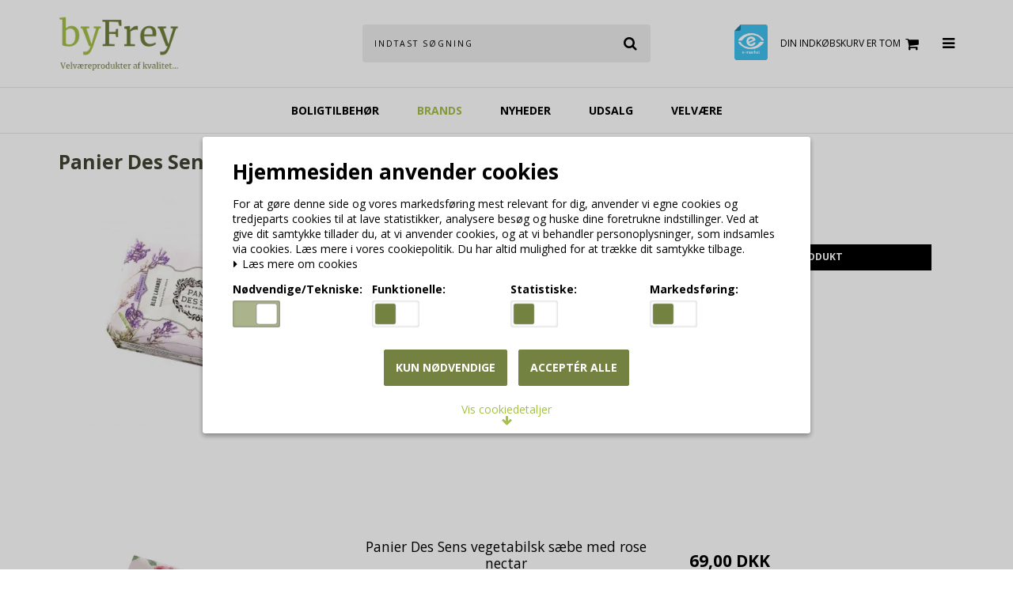

--- FILE ---
content_type: text/html; charset=ISO-8859-1
request_url: https://byfrey.dk/shop/175-panier-des-sens-vegetabilske-saeber/
body_size: 43355
content:
<!DOCTYPE html>
<!--[if lt IE 7 ]> <html class="ie6 ielt9 no-js" lang="da"> <![endif]-->
<!--[if IE 7 ]>    <html class="ie7 ielt9 no-js" lang="da"> <![endif]-->
<!--[if IE 8 ]>    <html class="ie8 ielt9 no-js" lang="da"> <![endif]-->
<!--[if IE 9 ]>    <html class="ie9 no-js" lang="da"> <![endif]-->
<!--[if (gt IE 9)|!(IE)]><!--> <html class="no-js" lang="da"> <!--<![endif]-->
<head prefix="og: http://ogp.me/ns#
              fb: http://ogp.me/ns/fb#
              ng: http://angularjs.org">
    <meta charset="windows-1252">
<title>Vegetabilske sæber fra Panier des Sens | Shop her</title>
<meta name="viewport" content="width=device-width, initial-scale=1">
<meta name="generator" content="DanDomain Webshop">
<meta name="csrf_token" content="MTc2NTY0ODU1M2M1NTJmMTJjNTIzODY1YTNjZTE4ZDBmM2YyNTZiMDc1ZmU0M2FiZDRJb1ZxRGNQaEpzNGJJYmZsY3F3eDMxU0dXVkd3QU9KZw==" />
<meta name="description" content="Mangler du en lækker håndsæbe, der dufter himmelsk og renser hænderne skånsomt? Så er sæberne fra Panier des Sens lige det du leder efter" />
<meta name="keywords" content=" Panier Des Sens vegetabilske sæber," />
<meta property="og:type" content="product.group" />
<meta property="og:title" content="Vegetabilske sæber fra Panier des Sens | Shop her" />
<meta property="og:url" content="https://byfrey.dk/shop/175-panier-des-sens-vegetabilske-saeber/" />
<meta property="og:sitename" content="byFrey.dk" />
<meta property="og:description" content="Mangler du en lækker håndsæbe, der dufter himmelsk og renser hænderne skånsomt? Så er sæberne fra Panier des Sens lige det du leder efter" />

	<link rel="shortcut icon" href="/upload_dir/pics/ordrebek.jpg" type="image/x-icon" />
	<link rel="apple-touch-icon" href="/upload_dir/pics/ordrebek.jpg" />



<!--[if lte IE 9]>
<script src="https://shop99998.sfstatic.io/_design/smartytemplates/store/template001/assets/js/ie.js"></script>
<link href="https://shop99998.sfstatic.io/_design/smartytemplates/store/template001/assets/css/ie.css" rel="stylesheet" type="text/css">
<link href="https://shop99998.sfstatic.io/_design/smartytemplates/store/template001/assets/css/template.ie.css" rel="stylesheet" type="text/css">
<![endif]-->

<link rel="preconnect" href="https://shop99998.sfstatic.io" crossorigin>
<link rel="preconnect" href="https://fonts.gstatic.com/" crossorigin>

<link rel="stylesheet" href="https://shop99998.sfstatic.io/_design/common/libs/font-awesome/latest/css/font-awesome.dirty.min.css">
<link href="https://shop99998.sfstatic.io/_design/smartytemplates/store/template001/assets/css/libs.css?v=20251014085848" rel="stylesheet" >
<link href="https://shop99998.sfstatic.io/_design/smartytemplates/store/template001/assets/css/template.css?v=20251014085848" rel="stylesheet" >
<link href="https://shop99998.sfstatic.io/_design/smartytemplates/store/template106/assets/css/barcelona.css?v=20251014111158" rel="stylesheet" >
<link href="https://shop99998.sfstatic.io/upload_dir/templates/template106_1/assets/css/theme.css?v=20251112163401" rel="stylesheet" >
<link href="https://shop99998.sfstatic.io/upload_dir/templates/template106_1/assets/css/bewise.css?v=20241014084854" rel="stylesheet" >
<link href="https://shop99998.sfstatic.io/_design/smartytemplates/store/template001/assets/css/print.css?v=20251014085848" media="print" rel="stylesheet" >

<script>
window.platform = window.platform || {};(function (q) {var topics = {}, subUid = -1;q.subscribe = function(topic, func) {if (!topics[topic]) {topics[topic] = [];}var token = (++subUid).toString();topics[topic].push({token: token,func: func});return token;};q.publish = function(topic, args) {if (!topics[topic]) {return false;}setTimeout(function() {var subscribers = topics[topic],len = subscribers ? subscribers.length : 0;while (len--) {subscribers[len].func(topic, args);}}, 0);return true;};q.unsubscribe = function(token) {for (var m in topics) {if (topics[m]) {for (var i = 0, j = topics[m].length; i < j; i++) {if (topics[m][i].token === token) {topics[m].splice(i, 1);return token;}}}}return false;};})(window.platform);
</script>







        
            <script async src="https://www.googletagmanager.com/gtag/js?id=G-81FXQP2Q18" id="google-analytics" ></script>

        


<script>
    
        window.dataLayer = window.dataLayer || [];
        function gtag(){dataLayer.push(arguments);}
        gtag('js', new Date());

        var gtagConfigs = {
            'anonymize_ip': true
        };

        if (sessionStorage.getItem('referrer') !== null) {
            gtagConfigs['page_referrer'] = sessionStorage.getItem('referrer');
            sessionStorage.removeItem('referrer');
        }
    

    
        
    gtag('consent', 'default', {"functionality_storage":"denied","security_storage":"denied","personalization_storage":"denied","analytics_storage":"denied","ad_storage":"denied","ad_user_data":"denied","ad_personalization":"denied"});

            
    
                        
                    
                    
                                
    

        gtag('consent', 'update', {"functionality_storage":"granted","security_storage":"granted","personalization_storage":"granted","analytics_storage":"granted","ad_storage":"granted","ad_user_data":"granted","ad_personalization":"granted"});
    


            gtag('config', 'G-81FXQP2Q18', gtagConfigs);
    
        
                
        </script>
    
        
        <script id="google-tagmanager" >
        (function(w,d,s,l,i){w[l]=w[l]||[];w[l].push({'gtm.start':
            new Date().getTime(),event:'gtm.js'});var f=d.getElementsByTagName(s)[0],
            j=d.createElement(s),dl=l!='dataLayer'?'&l='+l:'';j.async=true;j.src=
            '//www.googletagmanager.com/gtm.js?id='+i+dl;f.parentNode.insertBefore(j,f);
        })(window,document,'script','dataLayer','GTM-PGFQXFC');</script>
<script data-src="https://plus.bewise.dk/script/48-51-1" id="bewiseplus"></script>
<script type="text/javascript">
    document.addEventListener('DOMContentLoaded', function() {
        if (typeof platform.consent !== 'undefined' && platform.consent.REQUIRED) {
            let attr = document.getElementById('bewiseplus').getAttribute('data-src');
            document.getElementById('bewiseplus').setAttribute('src', attr);
        }
    });
</script>



<style type="text/css">div.site-navigation{z-index: 100;}

.m-product-information .panel.panel-danger.panel-rounded.m-product-stock.m-product-soldout,.m-product-information .panel.panel-warning.panel-rounded.m-product-info, .m-product-information .panel.panel-success.panel-rounded.m-product-stock.m-product-instock,.m-product-information .panel.panel-danger.panel-rounded.m-product-discontinued {
border:none;
background-color:transparent;
}

.m-product-information .panel.panel-danger.panel-rounded.m-product-discontinued .panel-body, .m-product-information .panel.panel-danger.panel-rounded.m-product-stock.m-product-soldout .panel-body, .m-product-information .panel.panel-warning.panel-rounded.m-product-info .panel-body, .m-product-information .panel.panel-success.panel-rounded.m-product-stock.m-product-instock .panel-body{
padding: 0;
}</style>
</head>
<body id="ng-app" data-ng-app="platform-app" data-ng-strict-di class="site26 languageDK26 currencyDKK pageId2 pageCategory175 pageTypeproduct productlist-page" itemscope itemtype="http://schema.org/WebPage">

        <style>
    .h1, h1 {
    font-size: 1.75em !important;
    color: #404432;
    }
</style>






<header class="site-header" itemscope itemtype="http://schema.org/WPHeader">
    <div class="container with-xlarge">
        <div class="row">
            <div class="col-s-4 col-m-12 col-l-4 col-xl-8">
                
<div class="logo w-logo">

		
    <a class="logo-anchor anchor-image" href="/" title="byFrey.dk"><img src="https://shop99998.sfstatic.io/upload_dir/pics/logo.png" alt="byFrey.dk" class="responsive"/></a>

		</div>
            </div>
            <div class="col-s-4 col-m-12 col-l-4 col-xl-8 search-wrapper">
                                    <div class="search-module">
                        <form class="top-search-form" method="get"
                            action="/shop/">
                            <div class="input-group xsmall">
                                <input type="text" class="form-input input-group-main" placeholder="Indtast s&oslash;gning"
                                    name="search" required>
                                <span class="input-group-button">
                                <button class="button" type="submit"><i
                                            class="fa fa-search"></i></button></span>
                            </div>
                        </form>
                    </div>
                            </div>
            <div class="col-s-4 col-m-12 col-l-4 col-xl-8">
                <div class="desktop-icon-nav">
                                 <a href="https://certifikat.emaerket.dk/byfrey.dk" target="_blank"><img src="https://shop99998.sfstatic.io/upload_dir/templates/template106_1/assets/images/logo-emaerket.png" class="emaerket" alt="emaerket" height="45" width="42"></a>
                                            <span class="header-icon-button mobile-search-button">
                            <i class="fa fa-search"></i>
                        </span>
                                                                                        
                        
                        <span class="header-icon-button">
                            








<div class="m-quick-cart is-hidden-s w-cart">
    <div class="dropdown" style="float:right;">
                    <a href="/kurv/" class="quick-cart-link button-primary button-icon right">Din indk&oslash;bskurv er tom<i class="fa fa-shopping-cart"></i></a>
        
            </div>
</div>

                            <a href="/kurv/" class="mobile-cart-link">
                                <i class="fa fa-shopping-cart"><span
                                        class="m-quick-cart__count h6">0</span></i>
                            </a>
                        </span>
                    
                                        <span class="menu-open-button header-icon-button">
                        <a href="">
                            <i class="fa fa-bars"></i>
                        </a>
                    </span>
                </div>
            </div>
        </div>
    </div>
</header>
<div class="site-navigation">
    <nav class="navbar w-widget widget" itemscope itemtype="http://schema.org/SiteNavigationElement">

                
        

                
                    <div class="main-menu">
                <div class="container">
                    <ul id="clonedMenu" class="productcategories-level-0">
                        
                                                        

                            <li
                                class="b-productcategory b-category-li-0 b-category-196 parent-category">
                                <a class="b-productcategory-anchor b-anchor" href="/shop/196-boligtilbehoer/">
                                    Boligtilbeh&oslash;r

                                                                            <span class="menu-dropdown-toggle">
                                            <i class="fa fa-caret-down"></i>
                                        </span>
                                                                    </a>

                                                                    <div class="dropdown-megamenu">
                                        <ul class="b-productcategories-list b-productcategories-level-1">
                                                                                            <li
                                                    class="b-productcategory b-category-li-1 b-category-323">
                                                    <a href="/shop/323-badevaerelset/">Badev&aelig;relset</a>

                                                                                                        
                                                                                                    </li>
                                                                                            <li
                                                    class="b-productcategory b-category-li-1 b-category-433">
                                                    <a href="/shop/433-bakker/">Bakker</a>

                                                                                                        
                                                                                                    </li>
                                                                                            <li
                                                    class="b-productcategory b-category-li-1 b-category-501">
                                                    <a href="/shop/501-borddaekning/">Borddækning</a>

                                                                                                        
                                                                                                            <ul class="b-productcategories-list b-productcategories-level-2">
                                                                                                                            <li
                                                                    class="b-productcategory b-category-li-2 b-category-440">
                                                                    <a href="/shop/440-bestik/">Bestik</a>
                                                                </li>
                                                                                                                            <li
                                                                    class="b-productcategory b-category-li-2 b-category-443">
                                                                    <a href="/shop/443-drikkeglas/">Drikkeglas</a>
                                                                </li>
                                                                                                                    </ul>
                                                                                                    </li>
                                                                                            <li
                                                    class="b-productcategory b-category-li-1 b-category-202">
                                                    <a href="/shop/202-dekorationer-og-lyseholdere/">Dekorationer og lyseholdere</a>

                                                                                                        
                                                                                                    </li>
                                                                                            <li
                                                    class="b-productcategory b-category-li-1 b-category-205">
                                                    <a href="/shop/205-dufte-til-hjemmet-/">Dufte til hjemmet </a>

                                                                                                        
                                                                                                            <ul class="b-productcategories-list b-productcategories-level-2">
                                                                                                                            <li
                                                                    class="b-productcategory b-category-li-2 b-category-222">
                                                                    <a href="/shop/222--refills-fra-durance--panier-des-sens/"> Refills fra Durance , Panier Des Sens</a>
                                                                </li>
                                                                                                                            <li
                                                                    class="b-productcategory b-category-li-2 b-category-289">
                                                                    <a href="/shop/289-duft-diffusere-fra-durance-du-coeur--panier-des-sens/">Duft diffusere fra Durance, Du Coeur , Panier Des Sens</a>
                                                                </li>
                                                                                                                            <li
                                                                    class="b-productcategory b-category-li-2 b-category-221">
                                                                    <a href="/shop/221-duftbreve-fra-le-blanc/">Duftbreve fra Le Blanc</a>
                                                                </li>
                                                                                                                            <li
                                                                    class="b-productcategory b-category-li-2 b-category-220">
                                                                    <a href="/shop/220-duftlys-fra-durance-du-coeur-og-panier-des-sens-naturally-european/">Duftlys fra Durance, Du Coeur, og Panier Des Sens, Naturally european</a>
                                                                </li>
                                                                                                                            <li
                                                                    class="b-productcategory b-category-li-2 b-category-256">
                                                                    <a href="/shop/256-roomspray-og-pillow-perfumes-fra-durance-og-panier-des-sens/">Roomspray og pillow perfumes fra Durance og Panier Des Sens</a>
                                                                </li>
                                                                                                                    </ul>
                                                                                                    </li>
                                                                                            <li
                                                    class="b-productcategory b-category-li-1 b-category-496">
                                                    <a href="/shop/496-duge/">Duge</a>

                                                                                                        
                                                                                                    </li>
                                                                                            <li
                                                    class="b-productcategory b-category-li-1 b-category-487">
                                                    <a href="/shop/487-fade/">Fade</a>

                                                                                                        
                                                                                                    </li>
                                                                                            <li
                                                    class="b-productcategory b-category-li-1 b-category-462">
                                                    <a href="/shop/462-glas-krukker-og-keramik-krukker/">Glas krukker og keramik krukker</a>

                                                                                                        
                                                                                                    </li>
                                                                                            <li
                                                    class="b-productcategory b-category-li-1 b-category-430">
                                                    <a href="/shop/430-haevekurve/">H&aelig;vekurve</a>

                                                                                                        
                                                                                                    </li>
                                                                                            <li
                                                    class="b-productcategory b-category-li-1 b-category-451">
                                                    <a href="/shop/451-haandklaeder-/">H&aring;ndkl&aelig;der </a>

                                                                                                        
                                                                                                            <ul class="b-productcategories-list b-productcategories-level-2">
                                                                                                                            <li
                                                                    class="b-productcategory b-category-li-2 b-category-493">
                                                                    <a href="/shop/493-gaestehaandklaeder/">G&aelig;steh&aring;ndkl&aelig;der</a>
                                                                </li>
                                                                                                                            <li
                                                                    class="b-productcategory b-category-li-2 b-category-492">
                                                                    <a href="/shop/492-koekkenhaandklaeder/">Køkkenhåndklæder</a>
                                                                </li>
                                                                                                                    </ul>
                                                                                                    </li>
                                                                                            <li
                                                    class="b-productcategory b-category-li-1 b-category-485">
                                                    <a href="/shop/485-hynder-til-stole-og-baenke/">Hynder til stole og b&aelig;nke</a>

                                                                                                        
                                                                                                    </li>
                                                                                            <li
                                                    class="b-productcategory b-category-li-1 b-category-464">
                                                    <a href="/shop/464-jul/">Jul</a>

                                                                                                        
                                                                                                    </li>
                                                                                            <li
                                                    class="b-productcategory b-category-li-1 b-category-376">
                                                    <a href="/shop/376-julepynt/">Julepynt</a>

                                                                                                        
                                                                                                    </li>
                                                                                            <li
                                                    class="b-productcategory b-category-li-1 b-category-505">
                                                    <a href="/shop/505-keramik-flag/">Keramik flag</a>

                                                                                                        
                                                                                                    </li>
                                                                                            <li
                                                    class="b-productcategory b-category-li-1 b-category-506">
                                                    <a href="/shop/506-keramik-vaser/">Keramik vaser</a>

                                                                                                        
                                                                                                    </li>
                                                                                            <li
                                                    class="b-productcategory b-category-li-1 b-category-449">
                                                    <a href="/shop/449-kleenex-boks/">kleenex boks</a>

                                                                                                        
                                                                                                    </li>
                                                                                            <li
                                                    class="b-productcategory b-category-li-1 b-category-442">
                                                    <a href="/shop/442-kurve-og-aesker-til-opbevaring/">Kurve og &aelig;sker til opbevaring</a>

                                                                                                        
                                                                                                    </li>
                                                                                            <li
                                                    class="b-productcategory b-category-li-1 b-category-396">
                                                    <a href="/shop/396-koekken/">Køkken</a>

                                                                                                        
                                                                                                    </li>
                                                                                            <li
                                                    class="b-productcategory b-category-li-1 b-category-463">
                                                    <a href="/shop/463-lamper-/">Lamper </a>

                                                                                                        
                                                                                                    </li>
                                                                                            <li
                                                    class="b-productcategory b-category-li-1 b-category-454">
                                                    <a href="/shop/454-lanterner/">Lanterner</a>

                                                                                                        
                                                                                                    </li>
                                                                                            <li
                                                    class="b-productcategory b-category-li-1 b-category-385">
                                                    <a href="/shop/385-opvaskemiddel/">Opvaskemiddel</a>

                                                                                                        
                                                                                                    </li>
                                                                                            <li
                                                    class="b-productcategory b-category-li-1 b-category-477">
                                                    <a href="/shop/477-paaskepynt/">P&aring;skepynt</a>

                                                                                                        
                                                                                                    </li>
                                                                                            <li
                                                    class="b-productcategory b-category-li-1 b-category-497">
                                                    <a href="/shop/497-papir-og-stof-servietter/">Papir og stof servietter</a>

                                                                                                        
                                                                                                    </li>
                                                                                            <li
                                                    class="b-productcategory b-category-li-1 b-category-435">
                                                    <a href="/shop/435-pyntepuder-og-plaider/">Pyntepuder og plaider</a>

                                                                                                        
                                                                                                            <ul class="b-productcategories-list b-productcategories-level-2">
                                                                                                                            <li
                                                                    class="b-productcategory b-category-li-2 b-category-484">
                                                                    <a href="/shop/484-pudebetraek/">Pudebetr&aelig;k</a>
                                                                </li>
                                                                                                                    </ul>
                                                                                                    </li>
                                                                                            <li
                                                    class="b-productcategory b-category-li-1 b-category-480">
                                                    <a href="/shop/480-rengoeringsmiddel/">Reng&oslash;ringsmiddel</a>

                                                                                                        
                                                                                                    </li>
                                                                                            <li
                                                    class="b-productcategory b-category-li-1 b-category-447">
                                                    <a href="/shop/447-serverings--og-skaerebraetter-/">Serverings- og sk&aelig;rebr&aelig;tter </a>

                                                                                                        
                                                                                                    </li>
                                                                                            <li
                                                    class="b-productcategory b-category-li-1 b-category-441">
                                                    <a href="/shop/441-skaale/">Sk&aring;le</a>

                                                                                                        
                                                                                                    </li>
                                                                                            <li
                                                    class="b-productcategory b-category-li-1 b-category-437">
                                                    <a href="/shop/437-smaa-gulvtaepper-og-maatter/">Små gulvtæpper og måtter</a>

                                                                                                        
                                                                                                    </li>
                                                                                            <li
                                                    class="b-productcategory b-category-li-1 b-category-452">
                                                    <a href="/shop/452-strikkede-karklude/">Strikkede karklude</a>

                                                                                                        
                                                                                                    </li>
                                                                                            <li
                                                    class="b-productcategory b-category-li-1 b-category-504">
                                                    <a href="/shop/504-studenter/">Studenter</a>

                                                                                                        
                                                                                                    </li>
                                                                                            <li
                                                    class="b-productcategory b-category-li-1 b-category-334">
                                                    <a href="/shop/334-terrasse-indretning-/">Terrasse indretning </a>

                                                                                                        
                                                                                                    </li>
                                                                                            <li
                                                    class="b-productcategory b-category-li-1 b-category-434">
                                                    <a href="/shop/434-uyuni-lys-og-andre-lys/">Uyuni lys og andre lys</a>

                                                                                                        
                                                                                                    </li>
                                                                                            <li
                                                    class="b-productcategory b-category-li-1 b-category-450">
                                                    <a href="/shop/450-viskestykker/">Viskestykker</a>

                                                                                                        
                                                                                                    </li>
                                                                                            <li
                                                    class="b-productcategory b-category-li-1 b-category-511">
                                                    <a href="/shop/511-cozy-living-og-ib-laursen-paraffinlys/">Cozy Living og Ib Laursen paraffinlys</a>

                                                                                                        
                                                                                                    </li>
                                                                                    </ul>
                                    </div>
                                                            </li>
                        
                                                        

                            <li
                                class="b-productcategory b-category-li-0 b-category-402 active parent-category">
                                <a class="b-productcategory-anchor b-anchor" href="/shop/402-brands/">
                                    Brands

                                                                            <span class="menu-dropdown-toggle">
                                            <i class="fa fa-caret-down"></i>
                                        </span>
                                                                    </a>

                                                                    <div class="dropdown-megamenu">
                                        <ul class="b-productcategories-list b-productcategories-level-1">
                                                                                            <li
                                                    class="b-productcategory b-category-li-1 b-category-490">
                                                    <a href="/shop/490-eacuten-gry--sif/">&Eacute;N GRY & SIF</a>

                                                                                                        
                                                                                                    </li>
                                                                                            <li
                                                    class="b-productcategory b-category-li-1 b-category-48">
                                                    <a href="/shop/48-aafod/">Aafod</a>

                                                                                                        
                                                                                                    </li>
                                                                                            <li
                                                    class="b-productcategory b-category-li-1 b-category-182">
                                                    <a href="/shop/182-asquith-and-somerset/">Asquith and Somerset</a>

                                                                                                        
                                                                                                            <ul class="b-productcategories-list b-productcategories-level-2">
                                                                                                                            <li
                                                                    class="b-productcategory b-category-li-2 b-category-225">
                                                                    <a href="/shop/225-asquith-and-somerset-body-creme/">Asquith and Somerset body creme</a>
                                                                </li>
                                                                                                                            <li
                                                                    class="b-productcategory b-category-li-2 b-category-229">
                                                                    <a href="/shop/229-asquith-and-somerset-flydende-haandsaebe/">Asquith and Somerset flydende h&aring;nds&aelig;be</a>
                                                                </li>
                                                                                                                            <li
                                                                    class="b-productcategory b-category-li-2 b-category-468">
                                                                    <a href="/shop/468-asquith-and-somerset-gaveaesker/">Asquith and Somerset gave&aelig;sker</a>
                                                                </li>
                                                                                                                            <li
                                                                    class="b-productcategory b-category-li-2 b-category-227">
                                                                    <a href="/shop/227-asquith-and-somerset-haandcreme/">Asquith and Somerset h&aring;ndcreme</a>
                                                                </li>
                                                                                                                            <li
                                                                    class="b-productcategory b-category-li-2 b-category-224">
                                                                    <a href="/shop/224-asquith-and-somerset-showergel/">Asquith and Somerset showergel</a>
                                                                </li>
                                                                                                                            <li
                                                                    class="b-productcategory b-category-li-2 b-category-226">
                                                                    <a href="/shop/226-asquith-and-somerset-vegetabilske-saeber/">Asquith and Somerset vegetabilske s&aelig;ber</a>
                                                                </li>
                                                                                                                    </ul>
                                                                                                    </li>
                                                                                            <li
                                                    class="b-productcategory b-category-li-1 b-category-415">
                                                    <a href="/shop/415-bungalow/">Bungalow</a>

                                                                                                        
                                                                                                            <ul class="b-productcategories-list b-productcategories-level-2">
                                                                                                                            <li
                                                                    class="b-productcategory b-category-li-2 b-category-512">
                                                                    <a href="/shop/512-bungalow-puder/">Bungalow puder</a>
                                                                </li>
                                                                                                                    </ul>
                                                                                                    </li>
                                                                                            <li
                                                    class="b-productcategory b-category-li-1 b-category-427">
                                                    <a href="/shop/427-byliving-copenhagen/">byliving Copenhagen</a>

                                                                                                        
                                                                                                    </li>
                                                                                            <li
                                                    class="b-productcategory b-category-li-1 b-category-204">
                                                    <a href="/shop/204-compagnie-de-provence/">Compagnie De Provence</a>

                                                                                                        
                                                                                                            <ul class="b-productcategories-list b-productcategories-level-2">
                                                                                                                            <li
                                                                    class="b-productcategory b-category-li-2 b-category-394">
                                                                    <a href="/shop/394-compagnie-de-provence-duft-med-sort-the/">Compagnie De Provence duft med sort the</a>
                                                                </li>
                                                                                                                            <li
                                                                    class="b-productcategory b-category-li-2 b-category-268">
                                                                    <a href="/shop/268-compagnie-de-provence-extra-pur/">Compagnie De Provence Extra Pur</a>
                                                                </li>
                                                                                                                            <li
                                                                    class="b-productcategory b-category-li-2 b-category-270">
                                                                    <a href="/shop/270-compagnie-de-provence-haandcremer-og-vegetabilske-saeber/">Compagnie De Provence h&aring;ndcremer og vegetabilske s&aelig;ber</a>
                                                                </li>
                                                                                                                            <li
                                                                    class="b-productcategory b-category-li-2 b-category-312">
                                                                    <a href="/shop/312-compagnie-de-provence-savon-terra--/">Compagnie De Provence Savon Terra  </a>
                                                                </li>
                                                                                                                    </ul>
                                                                                                    </li>
                                                                                            <li
                                                    class="b-productcategory b-category-li-1 b-category-414">
                                                    <a href="/shop/414-cozy-living/">Cozy Living</a>

                                                                                                        
                                                                                                    </li>
                                                                                            <li
                                                    class="b-productcategory b-category-li-1 b-category-377">
                                                    <a href="/shop/377-depeche-/">Depeche </a>

                                                                                                        
                                                                                                    </li>
                                                                                            <li
                                                    class="b-productcategory b-category-li-1 b-category-212">
                                                    <a href="/shop/212-du-coeur/">Du Coeur</a>

                                                                                                        
                                                                                                            <ul class="b-productcategories-list b-productcategories-level-2">
                                                                                                                            <li
                                                                    class="b-productcategory b-category-li-2 b-category-238">
                                                                    <a href="/shop/238-du-coeur-diffusere/">Du Coeur diffusere</a>
                                                                </li>
                                                                                                                            <li
                                                                    class="b-productcategory b-category-li-2 b-category-237">
                                                                    <a href="/shop/237-du-coeur-duftlys-/">Du Coeur duftlys </a>
                                                                </li>
                                                                                                                            <li
                                                                    class="b-productcategory b-category-li-2 b-category-470">
                                                                    <a href="/shop/470-du-coeur-marseillesaeber/">Du Coeur Marseilles&aelig;ber</a>
                                                                </li>
                                                                                                                            <li
                                                                    class="b-productcategory b-category-li-2 b-category-235">
                                                                    <a href="/shop/235-du-coeur-opvaskemiddel/">Du Coeur opvaskemiddel</a>
                                                                </li>
                                                                                                                    </ul>
                                                                                                    </li>
                                                                                            <li
                                                    class="b-productcategory b-category-li-1 b-category-405">
                                                    <a href="/shop/405-durance/">Durance</a>

                                                                                                        
                                                                                                            <ul class="b-productcategories-list b-productcategories-level-2">
                                                                                                                            <li
                                                                    class="b-productcategory b-category-li-2 b-category-418">
                                                                    <a href="/shop/418-dufte-til-hjemmet/">Dufte til hjemmet</a>
                                                                </li>
                                                                                                                            <li
                                                                    class="b-productcategory b-category-li-2 b-category-46">
                                                                    <a href="/shop/46-durance-hudpleje-produkter/">Durance hudpleje produkter</a>
                                                                </li>
                                                                                                                            <li
                                                                    class="b-productcategory b-category-li-2 b-category-243">
                                                                    <a href="/shop/243-durance-skyllemiddel-/">Durance skyllemiddel </a>
                                                                </li>
                                                                                                                            <li
                                                                    class="b-productcategory b-category-li-2 b-category-242">
                                                                    <a href="/shop/242-durance-vaskemiddel/">Durance vaskemiddel</a>
                                                                </li>
                                                                                                                    </ul>
                                                                                                    </li>
                                                                                            <li
                                                    class="b-productcategory b-category-li-1 b-category-388">
                                                    <a href="/shop/388-gardeners-hand-therapy/">Gardener's hand therapy</a>

                                                                                                        
                                                                                                    </li>
                                                                                            <li
                                                    class="b-productcategory b-category-li-1 b-category-421">
                                                    <a href="/shop/421-ib-laursen-/">Ib Laursen </a>

                                                                                                        
                                                                                                    </li>
                                                                                            <li
                                                    class="b-productcategory b-category-li-1 b-category-378">
                                                    <a href="/shop/378-le-sultan-d-alep/">Le sultan d'Alep</a>

                                                                                                        
                                                                                                    </li>
                                                                                            <li
                                                    class="b-productcategory b-category-li-1 b-category-466">
                                                    <a href="/shop/466-maileg/">Maileg</a>

                                                                                                        
                                                                                                            <ul class="b-productcategories-list b-productcategories-level-2">
                                                                                                                            <li
                                                                    class="b-productcategory b-category-li-2 b-category-321">
                                                                    <a href="/shop/321-maileg-julepynt/">Maileg julepynt</a>
                                                                </li>
                                                                                                                            <li
                                                                    class="b-productcategory b-category-li-2 b-category-456">
                                                                    <a href="/shop/456-maileg-legetoej/">Maileg leget&oslash;j</a>
                                                                </li>
                                                                                                                            <li
                                                                    class="b-productcategory b-category-li-2 b-category-467">
                                                                    <a href="/shop/467-maileg-nisser/">Maileg nisser</a>
                                                                </li>
                                                                                                                            <li
                                                                    class="b-productcategory b-category-li-2 b-category-494">
                                                                    <a href="/shop/494-maileg-paaske/">Maileg p&aring;ske</a>
                                                                </li>
                                                                                                                    </ul>
                                                                                                    </li>
                                                                                            <li
                                                    class="b-productcategory b-category-li-1 b-category-507">
                                                    <a href="/shop/507-michel-design-works/">Michel Design Works</a>

                                                                                                        
                                                                                                    </li>
                                                                                            <li
                                                    class="b-productcategory b-category-li-1 b-category-210">
                                                    <a href="/shop/210-naturally-european/">Naturally european</a>

                                                                                                        
                                                                                                            <ul class="b-productcategories-list b-productcategories-level-2">
                                                                                                                            <li
                                                                    class="b-productcategory b-category-li-2 b-category-274">
                                                                    <a href="/shop/274-naturally-european-body-lotion/">Naturally european body lotion</a>
                                                                </li>
                                                                                                                            <li
                                                                    class="b-productcategory b-category-li-2 b-category-331">
                                                                    <a href="/shop/331-naturally-european-duft-diffusere/">Naturally European duft diffusere</a>
                                                                </li>
                                                                                                                            <li
                                                                    class="b-productcategory b-category-li-2 b-category-332">
                                                                    <a href="/shop/332-naturally-european-duft-lys-/">Naturally European duft lys </a>
                                                                </li>
                                                                                                                            <li
                                                                    class="b-productcategory b-category-li-2 b-category-277">
                                                                    <a href="/shop/277-naturally-european-flydende-haandsaebe/">Naturally european flydende h&aring;nds&aelig;be</a>
                                                                </li>
                                                                                                                            <li
                                                                    class="b-productcategory b-category-li-2 b-category-276">
                                                                    <a href="/shop/276-naturally-european-haandcreme-med-sheabutter/">Naturally european håndcreme med sheabutter</a>
                                                                </li>
                                                                                                                            <li
                                                                    class="b-productcategory b-category-li-2 b-category-275">
                                                                    <a href="/shop/275-naturally-european-showergel/">Naturally european showergel</a>
                                                                </li>
                                                                                                                            <li
                                                                    class="b-productcategory b-category-li-2 b-category-278">
                                                                    <a href="/shop/278-naturally-european-saebebar/">Naturally european sæbebar</a>
                                                                </li>
                                                                                                                    </ul>
                                                                                                    </li>
                                                                                            <li
                                                    class="b-productcategory b-category-li-1 b-category-171">
                                                    <a href="/shop/171-nesti-dante-/">Nesti Dante </a>

                                                                                                        
                                                                                                            <ul class="b-productcategories-list b-productcategories-level-2">
                                                                                                                            <li
                                                                    class="b-productcategory b-category-li-2 b-category-339">
                                                                    <a href="/shop/339-nesti-dante-cremer/">Nesti Dante cremer</a>
                                                                </li>
                                                                                                                            <li
                                                                    class="b-productcategory b-category-li-2 b-category-283">
                                                                    <a href="/shop/283-nesti-dante-duftlys-og-diffusere/">Nesti Dante duftlys og diffusere</a>
                                                                </li>
                                                                                                                            <li
                                                                    class="b-productcategory b-category-li-2 b-category-247">
                                                                    <a href="/shop/247-nesti-dante-gaveaesker/">Nesti Dante gave&aelig;sker</a>
                                                                </li>
                                                                                                                            <li
                                                                    class="b-productcategory b-category-li-2 b-category-245">
                                                                    <a href="/shop/245-nesti-dante-haand-og-bodysaebe/">Nesti Dante h&aring;nd og bodys&aelig;be</a>
                                                                </li>
                                                                                                                            <li
                                                                    class="b-productcategory b-category-li-2 b-category-401">
                                                                    <a href="/shop/401-nesti-dante-haandsprit/">Nesti Dante h&aring;ndsprit</a>
                                                                </li>
                                                                                                                            <li
                                                                    class="b-productcategory b-category-li-2 b-category-244">
                                                                    <a href="/shop/244-nesti-dante-showergel/">Nesti Dante showergel</a>
                                                                </li>
                                                                                                                            <li
                                                                    class="b-productcategory b-category-li-2 b-category-246">
                                                                    <a href="/shop/246-nesti-dante-vegetabilske-saeber/">Nesti Dante vegetabilske s&aelig;ber</a>
                                                                </li>
                                                                                                                    </ul>
                                                                                                    </li>
                                                                                            <li
                                                    class="b-productcategory b-category-li-1 b-category-488">
                                                    <a href="/shop/488-new-zealand-boots/">New Zealand Boots</a>

                                                                                                        
                                                                                                    </li>
                                                                                            <li
                                                    class="b-productcategory b-category-li-1 b-category-172 active">
                                                    <a href="/shop/172-panier-des-sens/">Panier Des Sens</a>

                                                                                                        
                                                                                                            <ul class="b-productcategories-list b-productcategories-level-2">
                                                                                                                            <li
                                                                    class="b-productcategory b-category-li-2 b-category-252">
                                                                    <a href="/shop/252--panier-des-sens-flydende-haand-og-bodysaeber/"> Panier Des Sens flydende h&aring;nd og bodys&aelig;ber</a>
                                                                </li>
                                                                                                                            <li
                                                                    class="b-productcategory b-category-li-2 b-category-356">
                                                                    <a href="/shop/356--panier-des-sens-lipbalms-/"> Panier Des Sens lipbalms </a>
                                                                </li>
                                                                                                                            <li
                                                                    class="b-productcategory b-category-li-2 b-category-248">
                                                                    <a href="/shop/248--panier-des-sens-showergel/"> Panier Des Sens showergel</a>
                                                                </li>
                                                                                                                            <li
                                                                    class="b-productcategory b-category-li-2 b-category-471">
                                                                    <a href="/shop/471-panier-des-sens-aftershave/">Panier Des Sens aftershave</a>
                                                                </li>
                                                                                                                            <li
                                                                    class="b-productcategory b-category-li-2 b-category-476">
                                                                    <a href="/shop/476-panier-des-sens-barbersaebe/">Panier Des Sens barbersæbe</a>
                                                                </li>
                                                                                                                            <li
                                                                    class="b-productcategory b-category-li-2 b-category-249">
                                                                    <a href="/shop/249-panier-des-sens-bodylotion-/">Panier Des Sens bodylotion </a>
                                                                </li>
                                                                                                                            <li
                                                                    class="b-productcategory b-category-li-2 b-category-503">
                                                                    <a href="/shop/503-panier-des-sens-eau-de-toilette/">Panier Des Sens Eau de toilette</a>
                                                                </li>
                                                                                                                            <li
                                                                    class="b-productcategory b-category-li-2 b-category-250">
                                                                    <a href="/shop/250-panier-des-sens-haand-og-bodycremer--/">Panier Des Sens h&aring;nd og bodycremer  </a>
                                                                </li>
                                                                                                                            <li
                                                                    class="b-productcategory b-category-li-2 b-category-173">
                                                                    <a href="/shop/173-panier-des-sens-shampoobar-og-balsambar/">Panier Des Sens shampoobar og balsambar</a>
                                                                </li>
                                                                                                                            <li
                                                                    class="b-productcategory b-category-li-2 b-category-175 active">
                                                                    <a href="/shop/175-panier-des-sens-vegetabilske-saeber/">Panier Des Sens vegetabilske sæber</a>
                                                                </li>
                                                                                                                    </ul>
                                                                                                    </li>
                                                                                            <li
                                                    class="b-productcategory b-category-li-1 b-category-179">
                                                    <a href="/shop/179-provendi/">Provendi</a>

                                                                                                        
                                                                                                    </li>
                                                                                            <li
                                                    class="b-productcategory b-category-li-1 b-category-473">
                                                    <a href="/shop/473-quote-copenhagen/">Quote Copenhagen</a>

                                                                                                        
                                                                                                    </li>
                                                                                            <li
                                                    class="b-productcategory b-category-li-1 b-category-178">
                                                    <a href="/shop/178-saponificio-artigianale-fiorentino/">Saponificio Artigianale Fiorentino</a>

                                                                                                        
                                                                                                    </li>
                                                                                            <li
                                                    class="b-productcategory b-category-li-1 b-category-290">
                                                    <a href="/shop/290-scottish-fine-soaps/">Scottish Fine Soaps</a>

                                                                                                        
                                                                                                            <ul class="b-productcategories-list b-productcategories-level-2">
                                                                                                                            <li
                                                                    class="b-productcategory b-category-li-2 b-category-292">
                                                                    <a href="/shop/292-flydende-haandsaeber-og-haandcremer/">Flydende h&aring;nds&aelig;ber og h&aring;ndcremer</a>
                                                                </li>
                                                                                                                            <li
                                                                    class="b-productcategory b-category-li-2 b-category-340">
                                                                    <a href="/shop/340-showergel-fra-scottish-fine-soaps/">Showergel fra Scottish fine soaps</a>
                                                                </li>
                                                                                                                            <li
                                                                    class="b-productcategory b-category-li-2 b-category-311">
                                                                    <a href="/shop/311-vegetabilske-saeber/">Vegetabilske sæber</a>
                                                                </li>
                                                                                                                    </ul>
                                                                                                    </li>
                                                                                            <li
                                                    class="b-productcategory b-category-li-1 b-category-338">
                                                    <a href="/shop/338-solwang-design/">Solwang Design</a>

                                                                                                        
                                                                                                    </li>
                                                                                            <li
                                                    class="b-productcategory b-category-li-1 b-category-420">
                                                    <a href="/shop/420-speedtsberg/">Speedtsberg</a>

                                                                                                        
                                                                                                            <ul class="b-productcategories-list b-productcategories-level-2">
                                                                                                                            <li
                                                                    class="b-productcategory b-category-li-2 b-category-495">
                                                                    <a href="/shop/495-speedtsberg-julepynt/">Speedtsberg julepynt</a>
                                                                </li>
                                                                                                                            <li
                                                                    class="b-productcategory b-category-li-2 b-category-500">
                                                                    <a href="/shop/500-studenter/">Studenter</a>
                                                                </li>
                                                                                                                    </ul>
                                                                                                    </li>
                                                                                            <li
                                                    class="b-productcategory b-category-li-1 b-category-426">
                                                    <a href="/shop/426-stuff-design-/">Stuff design </a>

                                                                                                        
                                                                                                    </li>
                                                                                            <li
                                                    class="b-productcategory b-category-li-1 b-category-397">
                                                    <a href="/shop/397-uyuni-led-lys-/">Uyuni LED lys </a>

                                                                                                        
                                                                                                    </li>
                                                                                            <li
                                                    class="b-productcategory b-category-li-1 b-category-513">
                                                    <a href="/shop/513-la-cerise-sur-le-gateau-toilet-og-kosmetiktasker/">La cerise sur le g&acirc;teau toilet og kosmetiktasker</a>

                                                                                                        
                                                                                                    </li>
                                                                                            <li
                                                    class="b-productcategory b-category-li-1 b-category-514">
                                                    <a href="/shop/514-luxe-de-provence-home/">Luxe De Provence @HOME</a>

                                                                                                        
                                                                                                    </li>
                                                                                            <li
                                                    class="b-productcategory b-category-li-1 b-category-515">
                                                    <a href="/shop/515-hammershus-fairtrade-kurve/">Hammershus fairtrade kurve</a>

                                                                                                        
                                                                                                    </li>
                                                                                            <li
                                                    class="b-productcategory b-category-li-1 b-category-516">
                                                    <a href="/shop/516-florinda-/">Florinda </a>

                                                                                                        
                                                                                                    </li>
                                                                                    </ul>
                                    </div>
                                                            </li>
                        
                                                        

                            <li
                                class="b-productcategory b-category-li-0 b-category-342 ">
                                <a class="b-productcategory-anchor b-anchor" href="/shop/342-nyheder/">
                                    Nyheder

                                                                    </a>

                                                            </li>
                        
                                                        

                            <li
                                class="b-productcategory b-category-li-0 b-category-155 ">
                                <a class="b-productcategory-anchor b-anchor" href="/shop/155-udsalg/">
                                    UDSALG

                                                                    </a>

                                                            </li>
                        
                                                        

                            <li
                                class="b-productcategory b-category-li-0 b-category-195 parent-category">
                                <a class="b-productcategory-anchor b-anchor" href="/shop/195-velvaere/">
                                    Velv&aelig;re

                                                                            <span class="menu-dropdown-toggle">
                                            <i class="fa fa-caret-down"></i>
                                        </span>
                                                                    </a>

                                                                    <div class="dropdown-megamenu">
                                        <ul class="b-productcategories-list b-productcategories-level-1">
                                                                                            <li
                                                    class="b-productcategory b-category-li-1 b-category-429">
                                                    <a href="/shop/429-bade-tilbehoer/">Bade tilbeh&oslash;r</a>

                                                                                                        
                                                                                                    </li>
                                                                                            <li
                                                    class="b-productcategory b-category-li-1 b-category-489">
                                                    <a href="/shop/489-badesaeber-og-kropssaeber/">Bades&aelig;ber og Kropss&aelig;ber</a>

                                                                                                        
                                                                                                    </li>
                                                                                            <li
                                                    class="b-productcategory b-category-li-1 b-category-475">
                                                    <a href="/shop/475-barbersaebe/">Barbers&aelig;be</a>

                                                                                                        
                                                                                                    </li>
                                                                                            <li
                                                    class="b-productcategory b-category-li-1 b-category-482">
                                                    <a href="/shop/482-bodylotion/">Bodylotion</a>

                                                                                                        
                                                                                                    </li>
                                                                                            <li
                                                    class="b-productcategory b-category-li-1 b-category-362">
                                                    <a href="/shop/362-cremer/">Cremer</a>

                                                                                                        
                                                                                                            <ul class="b-productcategories-list b-productcategories-level-2">
                                                                                                                            <li
                                                                    class="b-productcategory b-category-li-2 b-category-363">
                                                                    <a href="/shop/363-haandcremer-og-haandlotion/">H&aring;ndcremer og h&aring;ndlotion</a>
                                                                </li>
                                                                                                                            <li
                                                                    class="b-productcategory b-category-li-2 b-category-365">
                                                                    <a href="/shop/365-ansigtscremer/">Ansigtscremer</a>
                                                                </li>
                                                                                                                            <li
                                                                    class="b-productcategory b-category-li-2 b-category-367">
                                                                    <a href="/shop/367-bodylotion/">Bodylotion</a>
                                                                </li>
                                                                                                                    </ul>
                                                                                                    </li>
                                                                                            <li
                                                    class="b-productcategory b-category-li-1 b-category-181">
                                                    <a href="/shop/181-diverse-skrubbeting/">Diverse skrubbeting</a>

                                                                                                        
                                                                                                    </li>
                                                                                            <li
                                                    class="b-productcategory b-category-li-1 b-category-381">
                                                    <a href="/shop/381-duftlys-og-diffusere/">Duftlys og diffusere</a>

                                                                                                        
                                                                                                    </li>
                                                                                            <li
                                                    class="b-productcategory b-category-li-1 b-category-371">
                                                    <a href="/shop/371-flydende-haandsaeber/">Flydende h&aring;nds&aelig;ber</a>

                                                                                                        
                                                                                                    </li>
                                                                                            <li
                                                    class="b-productcategory b-category-li-1 b-category-469">
                                                    <a href="/shop/469-gaveaesker/">Gave&aelig;sker</a>

                                                                                                        
                                                                                                    </li>
                                                                                            <li
                                                    class="b-productcategory b-category-li-1 b-category-370">
                                                    <a href="/shop/370-haandsaeber/">H&aring;nds&aelig;ber</a>

                                                                                                        
                                                                                                            <ul class="b-productcategories-list b-productcategories-level-2">
                                                                                                                            <li
                                                                    class="b-productcategory b-category-li-2 b-category-372">
                                                                    <a href="/shop/372-vegetabilske-handsaeber-fra-nesti-dante-panier-des-sens-durance/">Vegetabilske s&aelig;ber</a>
                                                                </li>
                                                                                                                    </ul>
                                                                                                    </li>
                                                                                            <li
                                                    class="b-productcategory b-category-li-1 b-category-400">
                                                    <a href="/shop/400-haandsprit/">H&aring;ndsprit</a>

                                                                                                        
                                                                                                    </li>
                                                                                            <li
                                                    class="b-productcategory b-category-li-1 b-category-198">
                                                    <a href="/shop/198-hudpleje-til-maend/">Hudpleje til m&aelig;nd</a>

                                                                                                        
                                                                                                            <ul class="b-productcategories-list b-productcategories-level-2">
                                                                                                                            <li
                                                                    class="b-productcategory b-category-li-2 b-category-126">
                                                                    <a href="/shop/126-ansigt-og-hudpleje-til-maend/">Ansigt og hudpleje til m&aelig;nd</a>
                                                                </li>
                                                                                                                    </ul>
                                                                                                    </li>
                                                                                            <li
                                                    class="b-productcategory b-category-li-1 b-category-479">
                                                    <a href="/shop/479-shampoobar-og-balsambar/">Shampoobar og balsambar</a>

                                                                                                        
                                                                                                    </li>
                                                                                            <li
                                                    class="b-productcategory b-category-li-1 b-category-380">
                                                    <a href="/shop/380-shower-gel/">Shower gel</a>

                                                                                                        
                                                                                                    </li>
                                                                                            <li
                                                    class="b-productcategory b-category-li-1 b-category-445">
                                                    <a href="/shop/445-vask-og-skyllemiddel/">Vask og skyllemiddel</a>

                                                                                                        
                                                                                                    </li>
                                                                                            <li
                                                    class="b-productcategory b-category-li-1 b-category-483">
                                                    <a href="/shop/483-vegetabilske-saeber/">Vegetabilske s&aelig;ber</a>

                                                                                                        
                                                                                                    </li>
                                                                                    </ul>
                                    </div>
                                                            </li>
                                            </ul>
                </div>
            </div>
        
    </nav>
</div>

<div class="hamburger-menu">

    <nav class="menu-inner-wrapper">
        <header class="menu-header menu-action-header">
            <h6>Luk menu</h6>
            <span class="menu-close-button"><i class="fa fa-times"></i></span>
        </header>
        <div id="menuReplace"></div>
                
        

        



<ul class="w-menu w-menu-list sidebarMenu">
    
        
                <li class="w-menu-item item-1">

                                        
            
            <a href="/" class="item-primary" aria-haspopup="true" title="Hjem"><span>Hjem</span></a>

                    </li>

    
        
                <li class="w-menu-item item-8 active">

                                        
            
            <a href="/shop/" class="item-primary" aria-haspopup="true" title="Produktkatalog"><span>Produktkatalog</span></a>

                    </li>

    
        
                <li class="w-menu-item item-3  dropdown">

                                        
                           <span data-toggle="navigation" class="parent item-primary marker"><i class="fa fa-border fa-fw fa-caret-down"></i></span>
            
            <a href="/om-os/" class="parent item-primary" aria-haspopup="true" title="Information"><span>Information</span></a>

                            <div class="dropdown-menu">
                    <div class="dropdown-container">
                        
<ul class="w-menu w-menu-list">
    
        
                <li class="w-menu-item item-5">

                                        
            
            <a href="/om-os/" class="item-sub" aria-haspopup="true" title="Om os"><span>Om os</span></a>

                    </li>

    
        
                <li class="w-menu-item item-6">

                                        
            
            <a href="/kontakt/" class="item-sub" aria-haspopup="true" title="Kontakt"><span>Kontakt</span></a>

                    </li>

    
        
                <li class="w-menu-item item-10">

                                        
            
            <a href="/handelsbetingelser/" class="item-sub" aria-haspopup="true" title="Handelsbetingelser"><span>Handelsbetingelser</span></a>

                    </li>

    
        
                <li class="w-menu-item item-188">

                                        
            
            <a href="/fortrydelsesret/" class="item-sub" aria-haspopup="true" title="Fortrydelsesret"><span>Fortrydelsesret</span></a>

                    </li>

    
        
                <li class="w-menu-item item-190">

                                        
            
            <a href="/vilkar/" class="item-sub" aria-haspopup="true" title="Vilk&aring;r"><span>Vilk&aring;r</span></a>

                    </li>

    
</ul>

                    </div>
                </div>
                    </li>

    
        
                <li class="w-menu-item item-6">

                                        
            
            <a href="/nyheder/" class="item-primary" aria-haspopup="true" title="Nyheder"><span>Nyheder</span></a>

                    </li>

    
</ul>


                    </nav>
</div>
<div class="pagedim"></div>
    
        <div class="site-slider">
        <div class="container with-xlarge site-wrapper">
            

    
    

                



        

        

                
    


      

<div class="slider-wrap w-slider widget">

</div>        </div>
    </div>

    <div class="site-content">

        <div class="container with-xlarge site-wrapper site-main-content">

                        
            <div class="row">
                
                <div class="col-s-4 col-m-12 col-l-12 col-xl-24">
                    
                                        




    
            

                
        

                
                        
            
                        
                                                                
                                                                
                        
            
                                                                        
                                                    
                                                                
                                                    
                                                                                                                    
                                        
            




<div class="modules productlist">

													
	
	
<div class="row">
	<div class="col-s-4 col-m-12 col-l-12 col-xl-24">
    	    	<header class="category-headline page-title">

			<h1 class="category-headline">Panier Des Sens vegetabilske sæber</h1>
		</header>

    	    		</div>
</div>

		
		


			
							
		
									
			
											
			
			
												
										
				
		


<div class="modules m-productlist">
			<div class="row">
				    		





	
<div class="productItem col-s-4 col-m-12 col-l-12 col-xl-24 productItem2979 m-productlist-item m-productlist-item-2979">
	<article class="productContent m-productlist-wrap type-row">
		<div class="row">
			<div class="col-s-4 col-m-12 col-l-4 col-xl-8">
								<figure class="m-productlist-figure image">

															<div class="splash m-productlist-splash m-product-splash">

												
												
																	</div>
					
										<a href="/shop/175-panier-des-sens-vegetabilske-saeber/2979--panier-des-sens-vegetabilsk-saebe-med-blue-lavendel/" class="m-productlist-link trailing-db placeholder-wrapper" data-placeholder-max-width="px" title=" Panier Des Sens vegetabilsk sæbe med blue lavendel">
																		
						
													                                                                                        																			<span class="placeholder"></span>
												<img class="responsive m-productlist-image lazyload" data-src="https://shop99998.sfstatic.io/upload_dir/shop/images/_thumbs/shea-butter-soap-blue-lavender-1.w293.h293.backdrop.jpg" src="[data-uri]" alt=" Panier Des Sens vegetabilsk sæbe med blue lavendel" ><!--[if lt IE 9 ]><img class="responsive m-productlist-image" src="https://shop99998.sfstatic.io/upload_dir/shop/images/_thumbs/shea-butter-soap-blue-lavender-1.w293.h293.backdrop.jpg" alt=" Panier Des Sens vegetabilsk sæbe med blue lavendel" ><![endif]-->
					</a>
				</figure>
			</div>

			<div class="col-s-4 col-m-12 col-l-4 col-xl-8">
								<header class="title m-productlist-heading">
					<a href="/shop/175-panier-des-sens-vegetabilske-saeber/2979--panier-des-sens-vegetabilsk-saebe-med-blue-lavendel/" class="is-block m-productlist-link">
						<h4 class="h4 m-productlist-title"> Panier Des Sens vegetabilsk sæbe med blue lavendel</h4>
					</a>

										
										<a href="/shop/?brand=19070-panier-des-sens" class="m-productlist-brand-link">
						<span class="is-block m-productlist-brand">Panier Des Sens</span>
					</a>
					
																<p class="m-productlist-itemNumber">510</p>
									</header>

												
								
											</div>

			<div class="col-s-4 col-m-12 col-l-4 col-xl-8 m-productlist-offer l-default-height">
				<div class="product-transaction panel panel-border">
					<div class="panel-body">
						<div class="product-action m-productlist-transactions">
																																	<div>

																				
								    									    	<p>
								    		<span class="h3">
								    											    			
								    			<span class="m-productlist-price">69,00 DKK</span>

									    											    										    		</span>
								    	</p>

							    									    											</div>
															
														<fieldset class="form-group">
								<a href="/shop/175-panier-des-sens-vegetabilske-saeber/2979--panier-des-sens-vegetabilsk-saebe-med-blue-lavendel/" class="button-primary is-block">Vis produkt</a>
							</fieldset>
						</div>
					</div>
	        	</div>
			</div>
		</div>
	</article>
</div>
				    		





	
<div class="productItem col-s-4 col-m-12 col-l-12 col-xl-24 productItem2980 m-productlist-item m-productlist-item-2980">
	<article class="productContent m-productlist-wrap type-row">
		<div class="row">
			<div class="col-s-4 col-m-12 col-l-4 col-xl-8">
								<figure class="m-productlist-figure image">

															<div class="splash m-productlist-splash m-product-splash">

												
												
																	</div>
					
										<a href="/shop/175-panier-des-sens-vegetabilske-saeber/2980--panier-des-sens-vegetabilsk-saebe-med-rose-nectar/" class="m-productlist-link trailing-db placeholder-wrapper" data-placeholder-max-width="px" title=" Panier Des Sens vegetabilsk sæbe med rose nectar">
																		
						
													                                                                                        																			<span class="placeholder"></span>
												<img class="responsive m-productlist-image lazyload" data-src="https://shop99998.sfstatic.io/upload_dir/shop/_thumbs/rose-nectar.w293.h293.backdrop.jpeg" src="[data-uri]" alt=" Panier Des Sens vegetabilsk sæbe med rose nectar" ><!--[if lt IE 9 ]><img class="responsive m-productlist-image" src="https://shop99998.sfstatic.io/upload_dir/shop/_thumbs/rose-nectar.w293.h293.backdrop.jpeg" alt=" Panier Des Sens vegetabilsk sæbe med rose nectar" ><![endif]-->
					</a>
				</figure>
			</div>

			<div class="col-s-4 col-m-12 col-l-4 col-xl-8">
								<header class="title m-productlist-heading">
					<a href="/shop/175-panier-des-sens-vegetabilske-saeber/2980--panier-des-sens-vegetabilsk-saebe-med-rose-nectar/" class="is-block m-productlist-link">
						<h4 class="h4 m-productlist-title"> Panier Des Sens vegetabilsk sæbe med rose nectar</h4>
					</a>

										
										<a href="/shop/?brand=19070-panier-des-sens" class="m-productlist-brand-link">
						<span class="is-block m-productlist-brand">Panier Des Sens</span>
					</a>
					
																<p class="m-productlist-itemNumber">954</p>
									</header>

												
								
											</div>

			<div class="col-s-4 col-m-12 col-l-4 col-xl-8 m-productlist-offer l-default-height">
				<div class="product-transaction panel panel-border">
					<div class="panel-body">
						<div class="product-action m-productlist-transactions">
																																	<div>

																				
								    									    	<p>
								    		<span class="h3">
								    											    			
								    			<span class="m-productlist-price">69,00 DKK</span>

									    											    										    		</span>
								    	</p>

							    									    											</div>
															
														<fieldset class="form-group">
								<a href="/shop/175-panier-des-sens-vegetabilske-saeber/2980--panier-des-sens-vegetabilsk-saebe-med-rose-nectar/" class="button-primary is-block">Vis produkt</a>
							</fieldset>
						</div>
					</div>
	        	</div>
			</div>
		</div>
	</article>
</div>
				    		





	
<div class="productItem col-s-4 col-m-12 col-l-12 col-xl-24 productItem2981 m-productlist-item m-productlist-item-2981">
	<article class="productContent m-productlist-wrap type-row">
		<div class="row">
			<div class="col-s-4 col-m-12 col-l-4 col-xl-8">
								<figure class="m-productlist-figure image">

															<div class="splash m-productlist-splash m-product-splash">

												
												
																	</div>
					
										<a href="/shop/175-panier-des-sens-vegetabilske-saeber/2981--panier-des-sens-vegetabilsk-saebe-med-citron-verbena-duft/" class="m-productlist-link trailing-db placeholder-wrapper" data-placeholder-max-width="px" title=" Panier Des Sens vegetabilsk sæbe med citron verbena duft">
																		
						
													                                                                                        																			<span class="placeholder"></span>
												<img class="responsive m-productlist-image lazyload" data-src="https://shop99998.sfstatic.io/upload_dir/shop/images/_thumbs/200g-verveine-citron_e.w293.h293.backdrop.jpg" src="[data-uri]" alt=" Panier Des Sens vegetabilsk sæbe med citron verbena duft" ><!--[if lt IE 9 ]><img class="responsive m-productlist-image" src="https://shop99998.sfstatic.io/upload_dir/shop/images/_thumbs/200g-verveine-citron_e.w293.h293.backdrop.jpg" alt=" Panier Des Sens vegetabilsk sæbe med citron verbena duft" ><![endif]-->
					</a>
				</figure>
			</div>

			<div class="col-s-4 col-m-12 col-l-4 col-xl-8">
								<header class="title m-productlist-heading">
					<a href="/shop/175-panier-des-sens-vegetabilske-saeber/2981--panier-des-sens-vegetabilsk-saebe-med-citron-verbena-duft/" class="is-block m-productlist-link">
						<h4 class="h4 m-productlist-title"> Panier Des Sens vegetabilsk sæbe med citron verbena duft</h4>
					</a>

										
										<a href="/shop/?brand=19070-panier-des-sens" class="m-productlist-brand-link">
						<span class="is-block m-productlist-brand">Panier Des Sens</span>
					</a>
					
																<p class="m-productlist-itemNumber">527</p>
									</header>

												
								
											</div>

			<div class="col-s-4 col-m-12 col-l-4 col-xl-8 m-productlist-offer l-default-height">
				<div class="product-transaction panel panel-border">
					<div class="panel-body">
						<div class="product-action m-productlist-transactions">
																																	<div>

																				
								    									    	<p>
								    		<span class="h3">
								    											    			
								    			<span class="m-productlist-price">69,00 DKK</span>

									    											    										    		</span>
								    	</p>

							    									    											</div>
															
														<fieldset class="form-group">
								<a href="/shop/175-panier-des-sens-vegetabilske-saeber/2981--panier-des-sens-vegetabilsk-saebe-med-citron-verbena-duft/" class="button-primary is-block">Vis produkt</a>
							</fieldset>
						</div>
					</div>
	        	</div>
			</div>
		</div>
	</article>
</div>
				    		





	
<div class="productItem col-s-4 col-m-12 col-l-12 col-xl-24 productItem2982 m-productlist-item m-productlist-item-2982">
	<article class="productContent m-productlist-wrap type-row">
		<div class="row">
			<div class="col-s-4 col-m-12 col-l-4 col-xl-8">
								<figure class="m-productlist-figure image">

															<div class="splash m-productlist-splash m-product-splash">

												
												
																	</div>
					
										<a href="/shop/175-panier-des-sens-vegetabilske-saeber/2982--panier-des-sens-vegetabilsk-saebe-med-cotton-flower-duft/" class="m-productlist-link trailing-db placeholder-wrapper" data-placeholder-max-width="px" title=" Panier Des Sens vegetabilsk sæbe med cotton flower duft">
																		
						
													                                                                                        																			<span class="placeholder"></span>
												<img class="responsive m-productlist-image lazyload" data-src="https://shop99998.sfstatic.io/upload_dir/shop/images/_thumbs/shea-butter-soap-cotton-flower-1.w293.h293.backdrop.jpg" src="[data-uri]" alt=" Panier Des Sens vegetabilsk sæbe med cotton flower duft" ><!--[if lt IE 9 ]><img class="responsive m-productlist-image" src="https://shop99998.sfstatic.io/upload_dir/shop/images/_thumbs/shea-butter-soap-cotton-flower-1.w293.h293.backdrop.jpg" alt=" Panier Des Sens vegetabilsk sæbe med cotton flower duft" ><![endif]-->
					</a>
				</figure>
			</div>

			<div class="col-s-4 col-m-12 col-l-4 col-xl-8">
								<header class="title m-productlist-heading">
					<a href="/shop/175-panier-des-sens-vegetabilske-saeber/2982--panier-des-sens-vegetabilsk-saebe-med-cotton-flower-duft/" class="is-block m-productlist-link">
						<h4 class="h4 m-productlist-title"> Panier Des Sens vegetabilsk sæbe med cotton flower duft</h4>
					</a>

										
										<a href="/shop/?brand=19070-panier-des-sens" class="m-productlist-brand-link">
						<span class="is-block m-productlist-brand">Panier Des Sens</span>
					</a>
					
																<p class="m-productlist-itemNumber">541</p>
									</header>

												
								
											</div>

			<div class="col-s-4 col-m-12 col-l-4 col-xl-8 m-productlist-offer l-default-height">
				<div class="product-transaction panel panel-border">
					<div class="panel-body">
						<div class="product-action m-productlist-transactions">
																																	<div>

																				
								    									    	<p>
								    		<span class="h3">
								    											    			
								    			<span class="m-productlist-price">69,00 DKK</span>

									    											    										    		</span>
								    	</p>

							    									    											</div>
															
														<fieldset class="form-group">
								<a href="/shop/175-panier-des-sens-vegetabilske-saeber/2982--panier-des-sens-vegetabilsk-saebe-med-cotton-flower-duft/" class="button-primary is-block">Vis produkt</a>
							</fieldset>
						</div>
					</div>
	        	</div>
			</div>
		</div>
	</article>
</div>
				    		





	
<div class="productItem col-s-4 col-m-12 col-l-12 col-xl-24 productItem2983 m-productlist-item m-productlist-item-2983">
	<article class="productContent m-productlist-wrap type-row">
		<div class="row">
			<div class="col-s-4 col-m-12 col-l-4 col-xl-8">
								<figure class="m-productlist-figure image">

															<div class="splash m-productlist-splash m-product-splash">

												
												
																	</div>
					
										<a href="/shop/175-panier-des-sens-vegetabilske-saeber/2983--panier-des-sens-vegetabilsk-saebe-med-roed-valmue-duft/" class="m-productlist-link trailing-db placeholder-wrapper" data-placeholder-max-width="px" title=" Panier Des Sens vegetabilsk sæbe med rød valmue duft">
																		
						
													                                                                                        																			<span class="placeholder"></span>
												<img class="responsive m-productlist-image lazyload" data-src="https://shop99998.sfstatic.io/upload_dir/shop/images/_thumbs/200g-coquelicot_1.w293.h293.backdrop.jpg" src="[data-uri]" alt=" Panier Des Sens vegetabilsk sæbe med rød valmue duft" ><!--[if lt IE 9 ]><img class="responsive m-productlist-image" src="https://shop99998.sfstatic.io/upload_dir/shop/images/_thumbs/200g-coquelicot_1.w293.h293.backdrop.jpg" alt=" Panier Des Sens vegetabilsk sæbe med rød valmue duft" ><![endif]-->
					</a>
				</figure>
			</div>

			<div class="col-s-4 col-m-12 col-l-4 col-xl-8">
								<header class="title m-productlist-heading">
					<a href="/shop/175-panier-des-sens-vegetabilske-saeber/2983--panier-des-sens-vegetabilsk-saebe-med-roed-valmue-duft/" class="is-block m-productlist-link">
						<h4 class="h4 m-productlist-title"> Panier Des Sens vegetabilsk sæbe med rød valmue duft</h4>
					</a>

										
										<a href="/shop/?brand=19070-panier-des-sens" class="m-productlist-brand-link">
						<span class="is-block m-productlist-brand">Panier Des Sens</span>
					</a>
					
																<p class="m-productlist-itemNumber">556</p>
									</header>

												
								
											</div>

			<div class="col-s-4 col-m-12 col-l-4 col-xl-8 m-productlist-offer l-default-height">
				<div class="product-transaction panel panel-border">
					<div class="panel-body">
						<div class="product-action m-productlist-transactions">
																																	<div>

																				
								    									    	<p>
								    		<span class="h3">
								    											    			
								    			<span class="m-productlist-price">69,00 DKK</span>

									    											    										    		</span>
								    	</p>

							    									    											</div>
															
														<fieldset class="form-group">
								<a href="/shop/175-panier-des-sens-vegetabilske-saeber/2983--panier-des-sens-vegetabilsk-saebe-med-roed-valmue-duft/" class="button-primary is-block">Vis produkt</a>
							</fieldset>
						</div>
					</div>
	        	</div>
			</div>
		</div>
	</article>
</div>
				    		





	
<div class="productItem col-s-4 col-m-12 col-l-12 col-xl-24 productItem3115 m-productlist-item m-productlist-item-3115">
	<article class="productContent m-productlist-wrap type-row">
		<div class="row">
			<div class="col-s-4 col-m-12 col-l-4 col-xl-8">
								<figure class="m-productlist-figure image">

															<div class="splash m-productlist-splash m-product-splash">

												
												
																	</div>
					
										<a href="/shop/175-panier-des-sens-vegetabilske-saeber/3115--panier-des-sens-vegetabilsk-saebe-med-lemon-blossom-og-shea-butter/" class="m-productlist-link trailing-db placeholder-wrapper" data-placeholder-max-width="px" title=" Panier Des Sens vegetabilsk sæbe med lemon blossom og shea butter">
																		
						
													                                                                                        																			<span class="placeholder"></span>
												<img class="responsive m-productlist-image lazyload" data-src="https://shop99998.sfstatic.io/upload_dir/shop/images/_thumbs/shea-butter-soap-lemon-blossom-1.w293.h293.backdrop.jpg" src="[data-uri]" alt=" Panier Des Sens vegetabilsk sæbe med lemon blossom og shea butter" ><!--[if lt IE 9 ]><img class="responsive m-productlist-image" src="https://shop99998.sfstatic.io/upload_dir/shop/images/_thumbs/shea-butter-soap-lemon-blossom-1.w293.h293.backdrop.jpg" alt=" Panier Des Sens vegetabilsk sæbe med lemon blossom og shea butter" ><![endif]-->
					</a>
				</figure>
			</div>

			<div class="col-s-4 col-m-12 col-l-4 col-xl-8">
								<header class="title m-productlist-heading">
					<a href="/shop/175-panier-des-sens-vegetabilske-saeber/3115--panier-des-sens-vegetabilsk-saebe-med-lemon-blossom-og-shea-butter/" class="is-block m-productlist-link">
						<h4 class="h4 m-productlist-title"> Panier Des Sens vegetabilsk sæbe med lemon blossom og shea butter</h4>
					</a>

										
										<a href="/shop/?brand=19070-panier-des-sens" class="m-productlist-brand-link">
						<span class="is-block m-productlist-brand">Panier Des Sens</span>
					</a>
					
																<p class="m-productlist-itemNumber">947</p>
									</header>

																	<div class="description m-productlist-description">
						<hr class="m-productlist-description-separator">
						<div class="short-description m-productlist-short-description">Indhold : SODIUM PALMATE / SODIUM PALM KERNELATE / AQUA (WATER) / PARFUM (FRAGRANCE) / SODIUM CHLORIDE / GLYCERIN / BUTYROSPERMUM PARKII (SHEA) OIL / TETRASODIUM EDTA / TETRASODIUM ETIDRONATE / HELIANTHUS ANNUUS (SUNFLOWER) SEED OIL / ROSMARINUS OFFICINALIS (ROSEMARY) LEAF EXTRACT / CI 47005 / CI 77492 / LIMONENE / LINALOOL / CITRAL / ALPHAISOMETHYL IONONE.</div>
					</div>
				
								
											</div>

			<div class="col-s-4 col-m-12 col-l-4 col-xl-8 m-productlist-offer l-default-height">
				<div class="product-transaction panel panel-border">
					<div class="panel-body">
						<div class="product-action m-productlist-transactions">
																																	<div>

																				
								    									    	<p>
								    		<span class="h3">
								    											    			
								    			<span class="m-productlist-price">69,00 DKK</span>

									    											    										    		</span>
								    	</p>

							    									    											</div>
															
														<fieldset class="form-group">
								<a href="/shop/175-panier-des-sens-vegetabilske-saeber/3115--panier-des-sens-vegetabilsk-saebe-med-lemon-blossom-og-shea-butter/" class="button-primary is-block">Vis produkt</a>
							</fieldset>
						</div>
					</div>
	        	</div>
			</div>
		</div>
	</article>
</div>
				    		





	
<div class="productItem col-s-4 col-m-12 col-l-12 col-xl-24 productItem4523 m-productlist-item m-productlist-item-4523">
	<article class="productContent m-productlist-wrap type-row">
		<div class="row">
			<div class="col-s-4 col-m-12 col-l-4 col-xl-8">
								<figure class="m-productlist-figure image">

															<div class="splash m-productlist-splash m-product-splash">

												
												
																	</div>
					
										<a href="/shop/372-vegetabilske-handsaeber-fra-nesti-dante-panier-des-sens-durance/4523-panier-des-sens-plejende-haandsaebe-med-orange-blossom-duft/" class="m-productlist-link trailing-db placeholder-wrapper" data-placeholder-max-width="px" title="Panier Des Sens plejende håndsæbe med orange blossom duft">
																		
						
													                                                                                        																			<span class="placeholder"></span>
												<img class="responsive m-productlist-image lazyload" data-src="https://shop99998.sfstatic.io/upload_dir/shop/images/_thumbs/perfumed-soap-orange-blossom.w293.h293.backdrop.jpg" src="[data-uri]" alt="Panier Des Sens plejende håndsæbe med orange blossom duft" ><!--[if lt IE 9 ]><img class="responsive m-productlist-image" src="https://shop99998.sfstatic.io/upload_dir/shop/images/_thumbs/perfumed-soap-orange-blossom.w293.h293.backdrop.jpg" alt="Panier Des Sens plejende håndsæbe med orange blossom duft" ><![endif]-->
					</a>
				</figure>
			</div>

			<div class="col-s-4 col-m-12 col-l-4 col-xl-8">
								<header class="title m-productlist-heading">
					<a href="/shop/372-vegetabilske-handsaeber-fra-nesti-dante-panier-des-sens-durance/4523-panier-des-sens-plejende-haandsaebe-med-orange-blossom-duft/" class="is-block m-productlist-link">
						<h4 class="h4 m-productlist-title">Panier Des Sens plejende håndsæbe med orange blossom duft</h4>
					</a>

										
										<a href="/shop/?brand=19070-panier-des-sens" class="m-productlist-brand-link">
						<span class="is-block m-productlist-brand">Panier Des Sens</span>
					</a>
					
																<p class="m-productlist-itemNumber">ABS12017</p>
									</header>

												
								
											</div>

			<div class="col-s-4 col-m-12 col-l-4 col-xl-8 m-productlist-offer l-default-height">
				<div class="product-transaction panel panel-border">
					<div class="panel-body">
						<div class="product-action m-productlist-transactions">
																																	<div>

																				
								    									    	<p>
								    		<span class="h3">
								    											    			
								    			<span class="m-productlist-price">59,00 DKK</span>

									    											    										    		</span>
								    	</p>

							    									    											</div>
															
														<fieldset class="form-group">
								<a href="/shop/372-vegetabilske-handsaeber-fra-nesti-dante-panier-des-sens-durance/4523-panier-des-sens-plejende-haandsaebe-med-orange-blossom-duft/" class="button-primary is-block">Vis produkt</a>
							</fieldset>
						</div>
					</div>
	        	</div>
			</div>
		</div>
	</article>
</div>
				    		





	
<div class="productItem col-s-4 col-m-12 col-l-12 col-xl-24 productItem5769 m-productlist-item m-productlist-item-5769">
	<article class="productContent m-productlist-wrap type-row">
		<div class="row">
			<div class="col-s-4 col-m-12 col-l-4 col-xl-8">
								<figure class="m-productlist-figure image">

															<div class="splash m-productlist-splash m-product-splash">

												
												
																	</div>
					
										<a href="/shop/175-panier-des-sens-vegetabilske-saeber/5769-panier-des-sens-vegetabilsk-saebe-med-blooming-iris/" class="m-productlist-link trailing-db placeholder-wrapper" data-placeholder-max-width="px" title="Panier Des Sens vegetabilsk sæbe med blooming iris">
																		
						
													                                                                                        																			<span class="placeholder"></span>
												<img class="responsive m-productlist-image lazyload" data-src="https://shop99998.sfstatic.io/upload_dir/shop/images/_thumbs/panierdessensbloomingirissaebe150g.w293.h293.backdrop.jpg" src="[data-uri]" alt="Panier Des Sens vegetabilsk sæbe med blooming iris" ><!--[if lt IE 9 ]><img class="responsive m-productlist-image" src="https://shop99998.sfstatic.io/upload_dir/shop/images/_thumbs/panierdessensbloomingirissaebe150g.w293.h293.backdrop.jpg" alt="Panier Des Sens vegetabilsk sæbe med blooming iris" ><![endif]-->
					</a>
				</figure>
			</div>

			<div class="col-s-4 col-m-12 col-l-4 col-xl-8">
								<header class="title m-productlist-heading">
					<a href="/shop/175-panier-des-sens-vegetabilske-saeber/5769-panier-des-sens-vegetabilsk-saebe-med-blooming-iris/" class="is-block m-productlist-link">
						<h4 class="h4 m-productlist-title">Panier Des Sens vegetabilsk sæbe med blooming iris</h4>
					</a>

										
										<a href="/shop/?brand=19070-panier-des-sens" class="m-productlist-brand-link">
						<span class="is-block m-productlist-brand">Panier Des Sens</span>
					</a>
					
																<p class="m-productlist-itemNumber">ABS12052</p>
									</header>

																	<div class="description m-productlist-description">
						<hr class="m-productlist-description-separator">
						<div class="short-description m-productlist-short-description">Ingredienser i sæben :<br />Sodium Palmate, Aqua (Water)/Eau, Sodium Palm Kernelate, Parfum (Fragrance), Palm Kernel Acid, Olea Europaea (Olive) Fruit Oil, Iris Germanica Root Extract, Vetiveria Zizanoides Root Oil, Glycerin, Helianthus Annuus (Sunflower) Seed Oil, Rosmarinus Officinalis (Rosemary) Leaf Extract, Sodium Chloride, Tetrasodium Etidronate, Alpha-Isomethyl Ionone.<br /></div>
					</div>
				
								
											</div>

			<div class="col-s-4 col-m-12 col-l-4 col-xl-8 m-productlist-offer l-default-height">
				<div class="product-transaction panel panel-border">
					<div class="panel-body">
						<div class="product-action m-productlist-transactions">
																																	<div>

																				
								    									    	<p>
								    		<span class="h3">
								    											    			
								    			<span class="m-productlist-price">59,00 DKK</span>

									    											    										    		</span>
								    	</p>

							    									    											</div>
															
														<fieldset class="form-group">
								<a href="/shop/175-panier-des-sens-vegetabilske-saeber/5769-panier-des-sens-vegetabilsk-saebe-med-blooming-iris/" class="button-primary is-block">Vis produkt</a>
							</fieldset>
						</div>
					</div>
	        	</div>
			</div>
		</div>
	</article>
</div>
				    		





	
<div class="productItem col-s-4 col-m-12 col-l-12 col-xl-24 productItem2120 m-productlist-item m-productlist-item-2120">
	<article class="productContent m-productlist-wrap type-row">
		<div class="row">
			<div class="col-s-4 col-m-12 col-l-4 col-xl-8">
								<figure class="m-productlist-figure image">

															<div class="splash m-productlist-splash m-product-splash">

												
												
																	</div>
					
										<a href="/shop/175-panier-des-sens-vegetabilske-saeber/2120--panier-des-sens-lavendel-haandsaebe-/" class="m-productlist-link trailing-db placeholder-wrapper" data-placeholder-max-width="px" title=" Panier Des Sens lavendel håndsæbe ">
																		
						
													                                                                                        																			<span class="placeholder"></span>
												<img class="responsive m-productlist-image lazyload" data-src="https://shop99998.sfstatic.io/upload_dir/shop/images/_thumbs/4074-vegetable-soap-lavender.w293.h293.backdrop.jpg" src="[data-uri]" alt=" Panier Des Sens lavendel håndsæbe " ><!--[if lt IE 9 ]><img class="responsive m-productlist-image" src="https://shop99998.sfstatic.io/upload_dir/shop/images/_thumbs/4074-vegetable-soap-lavender.w293.h293.backdrop.jpg" alt=" Panier Des Sens lavendel håndsæbe " ><![endif]-->
					</a>
				</figure>
			</div>

			<div class="col-s-4 col-m-12 col-l-4 col-xl-8">
								<header class="title m-productlist-heading">
					<a href="/shop/175-panier-des-sens-vegetabilske-saeber/2120--panier-des-sens-lavendel-haandsaebe-/" class="is-block m-productlist-link">
						<h4 class="h4 m-productlist-title"> Panier Des Sens lavendel håndsæbe </h4>
					</a>

										
										<a href="/shop/?brand=19070-panier-des-sens" class="m-productlist-brand-link">
						<span class="is-block m-productlist-brand">Panier Des Sens</span>
					</a>
					
																<p class="m-productlist-itemNumber">00031</p>
									</header>

												
								
											</div>

			<div class="col-s-4 col-m-12 col-l-4 col-xl-8 m-productlist-offer l-default-height">
				<div class="product-transaction panel panel-border">
					<div class="panel-body">
						<div class="product-action m-productlist-transactions">
																																	<div>

																				
								    									    	<p>
								    		<span class="h3">
								    											    			
								    			<span class="m-productlist-price">59,00 DKK</span>

									    											    										    		</span>
								    	</p>

							    									    											</div>
															
														<fieldset class="form-group">
								<a href="/shop/175-panier-des-sens-vegetabilske-saeber/2120--panier-des-sens-lavendel-haandsaebe-/" class="button-primary is-block">Vis produkt</a>
							</fieldset>
						</div>
					</div>
	        	</div>
			</div>
		</div>
	</article>
</div>
				    		





	
<div class="productItem col-s-4 col-m-12 col-l-12 col-xl-24 productItem2125 m-productlist-item m-productlist-item-2125">
	<article class="productContent m-productlist-wrap type-row">
		<div class="row">
			<div class="col-s-4 col-m-12 col-l-4 col-xl-8">
								<figure class="m-productlist-figure image">

															<div class="splash m-productlist-splash m-product-splash">

												
												
																	</div>
					
										<a href="/shop/175-panier-des-sens-vegetabilske-saeber/2125--panier-des-sens-plejende-haandsaebe-med-rose-duft/" class="m-productlist-link trailing-db placeholder-wrapper" data-placeholder-max-width="px" title=" Panier Des Sens plejende håndsæbe med rose duft">
																		
						
													                                                                                        																			<span class="placeholder"></span>
												<img class="responsive m-productlist-image lazyload" data-src="https://shop99998.sfstatic.io/upload_dir/shop/images/_thumbs/4047-vegetable-soap-rose.w293.h293.backdrop.jpg" src="[data-uri]" alt=" Panier Des Sens plejende håndsæbe med rose duft" ><!--[if lt IE 9 ]><img class="responsive m-productlist-image" src="https://shop99998.sfstatic.io/upload_dir/shop/images/_thumbs/4047-vegetable-soap-rose.w293.h293.backdrop.jpg" alt=" Panier Des Sens plejende håndsæbe med rose duft" ><![endif]-->
					</a>
				</figure>
			</div>

			<div class="col-s-4 col-m-12 col-l-4 col-xl-8">
								<header class="title m-productlist-heading">
					<a href="/shop/175-panier-des-sens-vegetabilske-saeber/2125--panier-des-sens-plejende-haandsaebe-med-rose-duft/" class="is-block m-productlist-link">
						<h4 class="h4 m-productlist-title"> Panier Des Sens plejende håndsæbe med rose duft</h4>
					</a>

										
										<a href="/shop/?brand=19070-panier-des-sens" class="m-productlist-brand-link">
						<span class="is-block m-productlist-brand">Panier Des Sens</span>
					</a>
					
																<p class="m-productlist-itemNumber">00036</p>
									</header>

												
								
											</div>

			<div class="col-s-4 col-m-12 col-l-4 col-xl-8 m-productlist-offer l-default-height">
				<div class="product-transaction panel panel-border">
					<div class="panel-body">
						<div class="product-action m-productlist-transactions">
																																	<div>

																				
								    									    	<p>
								    		<span class="h3">
								    											    			
								    			<span class="m-productlist-price">59,00 DKK</span>

									    											    										    		</span>
								    	</p>

							    									    											</div>
															
														<fieldset class="form-group">
								<a href="/shop/175-panier-des-sens-vegetabilske-saeber/2125--panier-des-sens-plejende-haandsaebe-med-rose-duft/" class="button-primary is-block">Vis produkt</a>
							</fieldset>
						</div>
					</div>
	        	</div>
			</div>
		</div>
	</article>
</div>
				    		





	
<div class="productItem col-s-4 col-m-12 col-l-12 col-xl-24 productItem2130 m-productlist-item m-productlist-item-2130">
	<article class="productContent m-productlist-wrap type-row">
		<div class="row">
			<div class="col-s-4 col-m-12 col-l-4 col-xl-8">
								<figure class="m-productlist-figure image">

															<div class="splash m-productlist-splash m-product-splash">

												
												
																	</div>
					
										<a href="/shop/175-panier-des-sens-vegetabilske-saeber/2130-panier-des-sens-vegetabilsk-saebe-med-citron-verbena/" class="m-productlist-link trailing-db placeholder-wrapper" data-placeholder-max-width="px" title="Panier Des Sens vegetabilsk sæbe med citron verbena">
																		
						
													                                                                                        																			<span class="placeholder"></span>
												<img class="responsive m-productlist-image lazyload" data-src="https://shop99998.sfstatic.io/upload_dir/shop/images/_thumbs/perfumed-vegetable-soap-energizing-verbena.w293.h293.backdrop.jpg" src="[data-uri]" alt="Panier Des Sens vegetabilsk sæbe med citron verbena" ><!--[if lt IE 9 ]><img class="responsive m-productlist-image" src="https://shop99998.sfstatic.io/upload_dir/shop/images/_thumbs/perfumed-vegetable-soap-energizing-verbena.w293.h293.backdrop.jpg" alt="Panier Des Sens vegetabilsk sæbe med citron verbena" ><![endif]-->
					</a>
				</figure>
			</div>

			<div class="col-s-4 col-m-12 col-l-4 col-xl-8">
								<header class="title m-productlist-heading">
					<a href="/shop/175-panier-des-sens-vegetabilske-saeber/2130-panier-des-sens-vegetabilsk-saebe-med-citron-verbena/" class="is-block m-productlist-link">
						<h4 class="h4 m-productlist-title">Panier Des Sens vegetabilsk sæbe med citron verbena</h4>
					</a>

										
										<a href="/shop/?brand=19070-panier-des-sens" class="m-productlist-brand-link">
						<span class="is-block m-productlist-brand">Panier Des Sens</span>
					</a>
					
																<p class="m-productlist-itemNumber">00033</p>
									</header>

												
								
											</div>

			<div class="col-s-4 col-m-12 col-l-4 col-xl-8 m-productlist-offer l-default-height">
				<div class="product-transaction panel panel-border">
					<div class="panel-body">
						<div class="product-action m-productlist-transactions">
																																	<div>

																				
								    									    	<p>
								    		<span class="h3">
								    											    			
								    			<span class="m-productlist-price">59,00 DKK</span>

									    											    										    		</span>
								    	</p>

							    									    											</div>
															
														<fieldset class="form-group">
								<a href="/shop/175-panier-des-sens-vegetabilske-saeber/2130-panier-des-sens-vegetabilsk-saebe-med-citron-verbena/" class="button-primary is-block">Vis produkt</a>
							</fieldset>
						</div>
					</div>
	        	</div>
			</div>
		</div>
	</article>
</div>
				    		





	
<div class="productItem col-s-4 col-m-12 col-l-12 col-xl-24 productItem2135 m-productlist-item m-productlist-item-2135">
	<article class="productContent m-productlist-wrap type-row">
		<div class="row">
			<div class="col-s-4 col-m-12 col-l-4 col-xl-8">
								<figure class="m-productlist-figure image">

															<div class="splash m-productlist-splash m-product-splash">

												
												
																	</div>
					
										<a href="/shop/175-panier-des-sens-vegetabilske-saeber/2135-panier-des-sens-vegetabilsk-saebe-med-sea-samphire/" class="m-productlist-link trailing-db placeholder-wrapper" data-placeholder-max-width="px" title="Panier Des Sens vegetabilsk sæbe med sea samphire">
																		
						
													                                                                                        																			<span class="placeholder"></span>
												<img class="responsive m-productlist-image lazyload" data-src="https://shop99998.sfstatic.io/upload_dir/shop/images/_thumbs/00034nseasamphire.w293.h293.backdrop.jpg" src="[data-uri]" alt="Panier Des Sens vegetabilsk sæbe med sea samphire" ><!--[if lt IE 9 ]><img class="responsive m-productlist-image" src="https://shop99998.sfstatic.io/upload_dir/shop/images/_thumbs/00034nseasamphire.w293.h293.backdrop.jpg" alt="Panier Des Sens vegetabilsk sæbe med sea samphire" ><![endif]-->
					</a>
				</figure>
			</div>

			<div class="col-s-4 col-m-12 col-l-4 col-xl-8">
								<header class="title m-productlist-heading">
					<a href="/shop/175-panier-des-sens-vegetabilske-saeber/2135-panier-des-sens-vegetabilsk-saebe-med-sea-samphire/" class="is-block m-productlist-link">
						<h4 class="h4 m-productlist-title">Panier Des Sens vegetabilsk sæbe med sea samphire</h4>
					</a>

										
										<a href="/shop/?brand=19070-panier-des-sens" class="m-productlist-brand-link">
						<span class="is-block m-productlist-brand">Panier Des Sens</span>
					</a>
					
																<p class="m-productlist-itemNumber">00034</p>
									</header>

												
								
											</div>

			<div class="col-s-4 col-m-12 col-l-4 col-xl-8 m-productlist-offer l-default-height">
				<div class="product-transaction panel panel-border">
					<div class="panel-body">
						<div class="product-action m-productlist-transactions">
																																	<div>

																				
								    									    	<p>
								    		<span class="h3">
								    											    			
								    			<span class="m-productlist-price">59,00 DKK</span>

									    											    										    		</span>
								    	</p>

							    									    											</div>
															
														<fieldset class="form-group">
								<a href="/shop/175-panier-des-sens-vegetabilske-saeber/2135-panier-des-sens-vegetabilsk-saebe-med-sea-samphire/" class="button-primary is-block">Vis produkt</a>
							</fieldset>
						</div>
					</div>
	        	</div>
			</div>
		</div>
	</article>
</div>
				    		





	
<div class="productItem col-s-4 col-m-12 col-l-12 col-xl-24 productItem3116 m-productlist-item m-productlist-item-3116">
	<article class="productContent m-productlist-wrap type-row">
		<div class="row">
			<div class="col-s-4 col-m-12 col-l-4 col-xl-8">
								<figure class="m-productlist-figure image">

															<div class="splash m-productlist-splash m-product-splash">

												
												
																	</div>
					
										<a href="/shop/175-panier-des-sens-vegetabilske-saeber/3116-panier-des-sens-vegetabilsk-saebe-med-sea-mist-duft/" class="m-productlist-link trailing-db placeholder-wrapper" data-placeholder-max-width="px" title="Panier Des Sens vegetabilsk sæbe med sea mist duft">
																		
						
													                                                                                        																			<span class="placeholder"></span>
												<img class="responsive m-productlist-image lazyload" data-src="https://shop99998.sfstatic.io/upload_dir/shop/images/_thumbs/seamistsbefrapanier.w293.h293.backdrop.jpg" src="[data-uri]" alt="Panier Des Sens vegetabilsk sæbe med sea mist duft" ><!--[if lt IE 9 ]><img class="responsive m-productlist-image" src="https://shop99998.sfstatic.io/upload_dir/shop/images/_thumbs/seamistsbefrapanier.w293.h293.backdrop.jpg" alt="Panier Des Sens vegetabilsk sæbe med sea mist duft" ><![endif]-->
					</a>
				</figure>
			</div>

			<div class="col-s-4 col-m-12 col-l-4 col-xl-8">
								<header class="title m-productlist-heading">
					<a href="/shop/175-panier-des-sens-vegetabilske-saeber/3116-panier-des-sens-vegetabilsk-saebe-med-sea-mist-duft/" class="is-block m-productlist-link">
						<h4 class="h4 m-productlist-title">Panier Des Sens vegetabilsk sæbe med sea mist duft</h4>
					</a>

										
										<a href="/shop/?brand=19070-panier-des-sens" class="m-productlist-brand-link">
						<span class="is-block m-productlist-brand">Panier Des Sens</span>
					</a>
					
																<p class="m-productlist-itemNumber">916</p>
									</header>

												
								
											</div>

			<div class="col-s-4 col-m-12 col-l-4 col-xl-8 m-productlist-offer l-default-height">
				<div class="product-transaction panel panel-border">
					<div class="panel-body">
						<div class="product-action m-productlist-transactions">
																																	<div>

																				
								    									    	<p>
								    		<span class="h3">
								    											    			
								    			<span class="m-productlist-price">69,00 DKK</span>

									    											    										    		</span>
								    	</p>

							    									    											</div>
															
														<fieldset class="form-group">
								<a href="/shop/175-panier-des-sens-vegetabilske-saeber/3116-panier-des-sens-vegetabilsk-saebe-med-sea-mist-duft/" class="button-primary is-block">Vis produkt</a>
							</fieldset>
						</div>
					</div>
	        	</div>
			</div>
		</div>
	</article>
</div>
				    		





	
<div class="productItem col-s-4 col-m-12 col-l-12 col-xl-24 productItem5444 m-productlist-item m-productlist-item-5444">
	<article class="productContent m-productlist-wrap type-row">
		<div class="row">
			<div class="col-s-4 col-m-12 col-l-4 col-xl-8">
								<figure class="m-productlist-figure image">

															<div class="splash m-productlist-splash m-product-splash">

												
												
																	</div>
					
										<a href="/shop/483-vegetabilske-saeber/5444-panier-des-sens-vegetabilsk-saebe-med-magnolia-og-paeon-duft/" class="m-productlist-link trailing-db placeholder-wrapper" data-placeholder-max-width="px" title="Panier Des Sens vegetabilsk sæbe med magnolia og pæon duft">
																		
						
													                                                                                        																			<span class="placeholder"></span>
												<img class="responsive m-productlist-image lazyload" data-src="https://shop99998.sfstatic.io/upload_dir/shop/images/_thumbs/pon-1.w293.h293.backdrop.jpg" src="[data-uri]" alt="Panier Des Sens vegetabilsk sæbe med magnolia og pæon duft" ><!--[if lt IE 9 ]><img class="responsive m-productlist-image" src="https://shop99998.sfstatic.io/upload_dir/shop/images/_thumbs/pon-1.w293.h293.backdrop.jpg" alt="Panier Des Sens vegetabilsk sæbe med magnolia og pæon duft" ><![endif]-->
					</a>
				</figure>
			</div>

			<div class="col-s-4 col-m-12 col-l-4 col-xl-8">
								<header class="title m-productlist-heading">
					<a href="/shop/483-vegetabilske-saeber/5444-panier-des-sens-vegetabilsk-saebe-med-magnolia-og-paeon-duft/" class="is-block m-productlist-link">
						<h4 class="h4 m-productlist-title">Panier Des Sens vegetabilsk sæbe med magnolia og pæon duft</h4>
					</a>

										
										<a href="/shop/?brand=19070-panier-des-sens" class="m-productlist-brand-link">
						<span class="is-block m-productlist-brand">Panier Des Sens</span>
					</a>
					
																<p class="m-productlist-itemNumber">489</p>
									</header>

												
								
											</div>

			<div class="col-s-4 col-m-12 col-l-4 col-xl-8 m-productlist-offer l-default-height">
				<div class="product-transaction panel panel-border">
					<div class="panel-body">
						<div class="product-action m-productlist-transactions">
																																	<div>

																				
								    									    	<p>
								    		<span class="h3">
								    											    			
								    			<span class="m-productlist-price">69,00 DKK</span>

									    											    										    		</span>
								    	</p>

							    									    											</div>
															
														<fieldset class="form-group">
								<a href="/shop/483-vegetabilske-saeber/5444-panier-des-sens-vegetabilsk-saebe-med-magnolia-og-paeon-duft/" class="button-primary is-block">Vis produkt</a>
							</fieldset>
						</div>
					</div>
	        	</div>
			</div>
		</div>
	</article>
</div>
				    		





	
<div class="productItem col-s-4 col-m-12 col-l-12 col-xl-24 productItem2140 m-productlist-item m-productlist-item-2140">
	<article class="productContent m-productlist-wrap type-row">
		<div class="row">
			<div class="col-s-4 col-m-12 col-l-4 col-xl-8">
								<figure class="m-productlist-figure image">

															<div class="splash m-productlist-splash m-product-splash">

												
												
																	</div>
					
										<a href="/shop/175-panier-des-sens-vegetabilske-saeber/2140-panier-des-sens-provence-vegetabilsk-saebe-/" class="m-productlist-link trailing-db placeholder-wrapper" data-placeholder-max-width="px" title="Panier Des Sens Provence vegetabilsk sæbe ">
																		
						
													                                                                                        																			<span class="placeholder"></span>
												<img class="responsive m-productlist-image lazyload" data-src="https://shop99998.sfstatic.io/upload_dir/shop/_thumbs/00032n.w293.h293.backdrop.jpg" src="[data-uri]" alt="Panier Des Sens Provence vegetabilsk sæbe " ><!--[if lt IE 9 ]><img class="responsive m-productlist-image" src="https://shop99998.sfstatic.io/upload_dir/shop/_thumbs/00032n.w293.h293.backdrop.jpg" alt="Panier Des Sens Provence vegetabilsk sæbe " ><![endif]-->
					</a>
				</figure>
			</div>

			<div class="col-s-4 col-m-12 col-l-4 col-xl-8">
								<header class="title m-productlist-heading">
					<a href="/shop/175-panier-des-sens-vegetabilske-saeber/2140-panier-des-sens-provence-vegetabilsk-saebe-/" class="is-block m-productlist-link">
						<h4 class="h4 m-productlist-title">Panier Des Sens Provence vegetabilsk sæbe </h4>
					</a>

										
										<a href="/shop/?brand=19070-panier-des-sens" class="m-productlist-brand-link">
						<span class="is-block m-productlist-brand">Panier Des Sens</span>
					</a>
					
																<p class="m-productlist-itemNumber">00032</p>
									</header>

												
								
											</div>

			<div class="col-s-4 col-m-12 col-l-4 col-xl-8 m-productlist-offer l-default-height">
				<div class="product-transaction panel panel-border">
					<div class="panel-body">
						<div class="product-action m-productlist-transactions">
																																	<div>

																				
								    									    	<p>
								    		<span class="h3">
								    											    			
								    			<span class="m-productlist-price">59,00 DKK</span>

									    											    										    		</span>
								    	</p>

							    									    											</div>
															
														<fieldset class="form-group">
								<a href="/shop/175-panier-des-sens-vegetabilske-saeber/2140-panier-des-sens-provence-vegetabilsk-saebe-/" class="button-primary is-block">Vis produkt</a>
							</fieldset>
						</div>
					</div>
	        	</div>
			</div>
		</div>
	</article>
</div>
					</div>

					


			</div>

			
<div class="row">
	<div class="col-s-4 col-m-12 col-l-12 col-xl-24">
    			<div class="category-short-description ck-content"><h2><span style="font-family:Georgia,serif;">Vegetabilske s&aelig;ber fra Panier Des Sens</span></h2><br />
<br />
<p><br />
	Fork&aelig;l dig selv med et stykke s&aelig;be.&nbsp;De ekstra blide s&aelig;ber fra Panier Des Sens er rig p&aring; sheasm&oslash;r som har en beroligende og n&aelig;rende egenskab og som egner sig til daglig brug. Ideel til ansigtet, kroppen og h&aelig;nderne, s&aelig;bens blide skum renser sk&aring;nsomt huden,hvilket hj&aelig;lper med at bevare den naturlige balance i din hud.<br />
</p><br />
</div>
	</div>
</div>
	</div>
        
    









                                                    

                        

                    

        
    

                
    

                    
    
            
    
                
                
    



                </div>

                            </div>
        </div>
    </div>

    
        
<footer class="site-footer"  itemscope itemtype="http://schema.org/WPFooter">
	<div class="container with-xlarge trailing-trip">
		<div class="row">
			<div class="col-s-4 col-m-6 col-l-3 col-xl-6">
                            <h4>
                                Kontakt
                            </h4>
				<ul class="contact-data-container">
											<li class="contact-data-name contact-data-list"><span>byFrey.dk</span></li>
																<li class="contact-data-address contact-data-list"><span>Bjergbyvej 15</span></li>
																<li class="contact-data-address contact-data-list"><span>
															7830
																						Vinderup
													</span></li>
																<li class="contact-data-country contact-data-list"><span>Danmark</span></li>
					                                        						<li class="contact-data-vat contact-data-list"><span><span class="contact-text">CVR-nummer</span><span class="contact-colon">:</span> 25352238</span></li>
										
					                                            <li class="contact-data-telephone contact-data-list"><br><span><span class="contact-text">Telefonnr.</span><span class="contact-colon">:</span> +45 2427 6195</span></li>
																										<li class="contact-data-email contact-data-list">
							<span class="contact-text">E-mail</span><span class="contact-colon">:</span>
														   	<a href="mailto:info@byfrey.dk">info@byfrey.dk</a>
													</li>
					
					                                            <li class="contact-data-site-map contact-data-list"><br><a href="/sitemap/">Sitemap</a></li>
									</ul>


                                
                                                                        <div class="col-s-4 col-m-12 col-l-12 col-xl-24 social-links">
                                                                                                        <a class="social-link social-facebook" href="https://www.facebook.com/profile.php?id=100063466211426" title="Facebook" target="_blank"><i class="fa fa-facebook-square"></i></a>
                                                                                                                                                                                                                                                                                                        <a class="social-link social-instagram" href="https://www.instagram.com/byfrey.dk/" title="Instagram" target="_blank"><i class="fa fa-instagram"></i></a>
                                                                                        </div>
                                                        </div>

                        												
                        
                            <div class="col-s-4 col-m-6 col-l-3 col-xl-6 footer-brands">
                                <h4>
                                    M&aelig;rker
                                </h4>

                                    <ul>
                                                                                            <li>
                                                <a href="/shop/?brand=19024-2have">2Have</a>
                                                </li>
                                                                                            <li>
                                                <a href="/shop/?brand=19027-aafod-haevekurve">Aafod hævekurve</a>
                                                </li>
                                                                                            <li>
                                                <a href="/shop/?brand=19031-accantus">Accantus</a>
                                                </li>
                                                                                            <li>
                                                <a href="/shop/?brand=19028-affari">Affari</a>
                                                </li>
                                                                                            <li>
                                                <a href="/shop/?brand=19026-alfred-og-co">Alfred og co</a>
                                                </li>
                                                                                            <li>
                                                <a href="/shop/?brand=19029-andree-jardin">Andrée Jardin</a>
                                                </li>
                                                                                            <li>
                                                <a href="/shop/?brand=19030-aquanova">Aquanova</a>
                                                </li>
                                                                                            <li>
                                                <a href="/shop/?brand=19032-artefina">Artefina</a>
                                                </li>
                                                                                            <li>
                                                <a href="/shop/?brand=19083-asquith-and-somerset">Asquith and Somerset</a>
                                                </li>
                                                                                            <li>
                                                <a href="/shop/?brand=19025-attriance">Attriance</a>
                                                </li>
                                                                                            <li>
                                                <a href="/shop/?brand=19035-b-green">B-Green</a>
                                                </li>
                                                                                            <li>
                                                <a href="/shop/?brand=19033-bio2you">Bio2you</a>
                                                </li>
                                                                                            <li>
                                                <a href="/shop/?brand=19037-britto-design">Britto Design</a>
                                                </li>
                                                                                            <li>
                                                <a href="/shop/?brand=19034-broste-copenhagen">Broste Copenhagen</a>
                                                </li>
                                                                                            <li>
                                                <a href="/shop/?brand=19038-bungalow">Bungalow</a>
                                                </li>
                                                                                            <li>
                                                <a href="/shop/?brand=19040-by-room">by Room</a>
                                                </li>
                                                                                            <li>
                                                <a href="/shop/?brand=19039-byliving">Byliving</a>
                                                </li>
                                                                                            <li>
                                                <a href="/shop/?brand=19041-c-est-bon">C ést bon</a>
                                                </li>
                                                                                            <li>
                                                <a href="/shop/?brand=19081-campaigne-de-provence">Campaigne De Provence</a>
                                                </li>
                                                                                            <li>
                                                <a href="/shop/?brand=19043-chaplon-te">Chaplon te</a>
                                                </li>
                                                                                            <li>
                                                <a href="/shop/?brand=19044-cozy-living">cozy living</a>
                                                </li>
                                                                                            <li>
                                                <a href="/shop/?brand=19042-cozyroom">Cozyroom</a>
                                                </li>
                                                                                            <li>
                                                <a href="/shop/?brand=19047-dandomain">Dandomain</a>
                                                </li>
                                                                                            <li>
                                                <a href="/shop/?brand=19048-depeche">Depeche</a>
                                                </li>
                                                                                            <li>
                                                <a href="/shop/?brand=19049-drys">Drys</a>
                                                </li>
                                                                                            <li>
                                                <a href="/shop/?brand=19046-du-coeur">Du Coeur</a>
                                                </li>
                                                                                            <li>
                                                <a href="/shop/?brand=19045-durance">Durance</a>
                                                </li>
                                                                                            <li>
                                                <a href="/shop/?brand=19050-fariboles">Fariboles</a>
                                                </li>
                                                                                            <li>
                                                <a href="/shop/?brand=19051-fiorentino">Fiorentino</a>
                                                </li>
                                                                                            <li>
                                                <a href="/shop/?brand=19052-green-gate">Green gate</a>
                                                </li>
                                                                                            <li>
                                                <a href="/shop/?brand=31109-hammershus-fairtrade-kurve">Hammershus fairtrade kurve</a>
                                                </li>
                                                                                            <li>
                                                <a href="/shop/?brand=19055-hauss">Hauss</a>
                                                </li>
                                                                                            <li>
                                                <a href="/shop/?brand=19054-house-doctor">House doctor</a>
                                                </li>
                                                                                            <li>
                                                <a href="/shop/?brand=19053-hubsch">Hübsch</a>
                                                </li>
                                                                                            <li>
                                                <a href="/shop/?brand=19056-ib-laursen">Ib Laursen</a>
                                                </li>
                                                                                            <li>
                                                <a href="/shop/?brand=19057-la-bruket">L:A Bruket</a>
                                                </li>
                                                                                            <li>
                                                <a href="/shop/?brand=19058-le-blanc">Le Blanc</a>
                                                </li>
                                                                                            <li>
                                                <a href="/shop/?brand=19059-le-sultan-d-acutealep">Le sultan d ´alep</a>
                                                </li>
                                                                                            <li>
                                                <a href="/shop/?brand=19060-luminara-">Luminara </a>
                                                </li>
                                                                                            <li>
                                                <a href="/shop/?brand=31108-luxe-de-provence">Luxe De Provence</a>
                                                </li>
                                                                                            <li>
                                                <a href="/shop/?brand=19061-madleys">Madleys</a>
                                                </li>
                                                                                            <li>
                                                <a href="/shop/?brand=19062-maileg">Maileg</a>
                                                </li>
                                                                                            <li>
                                                <a href="/shop/?brand=31163-manipura-living">Manipura living</a>
                                                </li>
                                                                                            <li>
                                                <a href="/shop/?brand=19063-medusa-copenhagen">Medusa Copenhagen</a>
                                                </li>
                                                                                            <li>
                                                <a href="/shop/?brand=31030-michel-design-works">Michel Design Works</a>
                                                </li>
                                                                                            <li>
                                                <a href="/shop/?brand=19064-microsoft">Microsoft</a>
                                                </li>
                                                                                            <li>
                                                <a href="/shop/?brand=31138-naturally-european">Naturally european</a>
                                                </li>
                                                                                            <li>
                                                <a href="/shop/?brand=19066-nesti-dante">Nesti Dante</a>
                                                </li>
                                                                                            <li>
                                                <a href="/shop/?brand=19036-new-zealand-boots">New Zealand boots</a>
                                                </li>
                                                                                            <li>
                                                <a href="/shop/?brand=19065-newport">Newport</a>
                                                </li>
                                                                                            <li>
                                                <a href="/shop/?brand=19067-nicolas-vahe">Nicolas Vahé</a>
                                                </li>
                                                                                            <li>
                                                <a href="/shop/?brand=19068-originale-franske-provendi-saeber">Originale franske provendi sæber</a>
                                                </li>
                                                                                            <li>
                                                <a href="/shop/?brand=19070-panier-des-sens">Panier Des Sens</a>
                                                </li>
                                                                                            <li>
                                                <a href="/shop/?brand=19071-prepair">Prepair</a>
                                                </li>
                                                                                            <li>
                                                <a href="/shop/?brand=19072-quote-copenhagen">Quote Copenhagen</a>
                                                </li>
                                                                                            <li>
                                                <a href="/shop/?brand=19073-rug-solid">Rug Solid</a>
                                                </li>
                                                                                            <li>
                                                <a href="/shop/?brand=19074-scottish-fine-soaps">Scottish Fine Soaps</a>
                                                </li>
                                                                                            <li>
                                                <a href="/shop/?brand=19079-solwang-design">Solwang Design</a>
                                                </li>
                                                                                            <li>
                                                <a href="/shop/?brand=19076-speedtsberg">Speedtsberg</a>
                                                </li>
                                                                                            <li>
                                                <a href="/shop/?brand=19077-stajl">Stajl</a>
                                                </li>
                                                                                            <li>
                                                <a href="/shop/?brand=19078-stuff-design">Stuff design</a>
                                                </li>
                                                                                            <li>
                                                <a href="/shop/?brand=19080-te-og-kaffe-specialisten">Te og kaffe specialisten</a>
                                                </li>
                                                                                            <li>
                                                <a href="/shop/?brand=19069-the-organic-sheep">The Organic Sheep</a>
                                                </li>
                                                                                            <li>
                                                <a href="/shop/?brand=19082-uyuni-lys-">Uyuni lys </a>
                                                </li>
                                                                                            <li>
                                                <a href="/shop/?brand=19075-en-gry--sif">Én Gry & Sif</a>
                                                </li>
                                                                                </ul>

                                <div class="brands-toggle">
                                    Se mere
                                </div>
                            </div>
                                                <div class="col-s-4 col-m-6 col-l-3 col-xl-6 footer-information">
                            <h4>Information</h4>

																																				

                            



<ul class="w-menu w-menu-list">
    
        
                <li class="w-menu-item item-5">

                                        
            
            <a href="/om-os/" class="item-primary" aria-haspopup="true" title="Om os"><span>Om os</span></a>

                    </li>

    
        
                <li class="w-menu-item item-6">

                                        
            
            <a href="/kontakt/" class="item-primary" aria-haspopup="true" title="Kontakt"><span>Kontakt</span></a>

                    </li>

    
        
                <li class="w-menu-item item-10">

                                        
            
            <a href="/handelsbetingelser/" class="item-primary" aria-haspopup="true" title="Handelsbetingelser"><span>Handelsbetingelser</span></a>

                    </li>

    
        
                <li class="w-menu-item item-188">

                                        
            
            <a href="/fortrydelsesret/" class="item-primary" aria-haspopup="true" title="Fortrydelsesret"><span>Fortrydelsesret</span></a>

                    </li>

    
        
                <li class="w-menu-item item-190">

                                        
            
            <a href="/vilkar/" class="item-primary" aria-haspopup="true" title="Vilk&aring;r"><span>Vilk&aring;r</span></a>

                    </li>

    
</ul>

                        </div>
                            <div class="col-s-4 col-m-6 col-l-3 col-xl-6">
                                                                    
<div class="w-newsletter-signup" data-js="w-newsletter-signup">
	<form method="post" action="/actions/newsletter/regmail">
		<input type="hidden" name="csrf_token" value="MTc2NTY0ODU1M2M1NTJmMTJjNTIzODY1YTNjZTE4ZDBmM2YyNTZiMDc1ZmU0M2FiZDRJb1ZxRGNQaEpzNGJJYmZsY3F3eDMxU0dXVkd3QU9KZw==" />
		        <input type="hidden" name="type" value="1">

	    <div class="panel-heading w-newsletter-form-header w-header">
	        <span class="h6 w-newsletter-form-headline w-title">Nyhedstilmelding</span>
	    </div>
	    <div class="panel-body">

			<fieldset class="form-group w-newsletter-name">
				<label aria-label="Navn" for="name">
					<input name="name" type="text" class="form-input small" placeholder="Navn" required>
				</label>
			</fieldset>

						<fieldset class="form-group w-newsletter-email">
				<label aria-label="E-mail" for="email">
					<input name="email" type="text" class="form-input small" placeholder="E-mail" required>
				</label>
			</fieldset>
			
			
			<div class="m-newsletter-newsletter">
				


	
	<input type="hidden" name="type" value='0'>	
	<div class="w-newsletter-type">
				<fieldset class="form-group m-newsletter-signup">
		    <div class="input-group">
		        <span class="input-group-addon">
		        	<input id="m-newsletter-signup-widget" type="checkbox" name='type' value='1'  required> 
		        </span>
		        <label for="m-newsletter-signup-widget" class="form-label input-group-main">Jeg vil gerne tilmeldes nyhedsbrevet <i class="fa fa-question-circle tooltip"><span class="tooltiptext">Dine personlige data vil hj&aelig;lpe os n&aring;r vi skal sende dig vores nyhedsbrev. Du vil modtage information om produkter, tilbud og vores virksomhed. Vi lover at passe p&aring; dine data og holde dem sikret. Hvis du gerne vil afmelde dig nyhedsbrevet, s&aring; kan det g&oslash;res her fra vores website.</span></i></label>
		    </div>
		</fieldset>
	</div>	
			</div>

						<div class="m-newsletter-spam-check" data-js="m-newsletter-spam-check">
				<hr>
				
                        
    

            
        
        
        
    
            
    
    <fieldset class="form-group w-recatpcha widget">
                    <input type="hidden" name="recaptcha_response">
                <div data-options={"version":"V3","config":{"sitekey":"6LfYIiMaAAAAABDNy0yoI_qISkDl5FHl-vSR3Et_","size":"invisible","badge":"inline"},"lazyload":true} class="g-recaptcha"></div>
    </fieldset>
			</div>
			
			
	    </div>
	    <div class="panel-footer">
	        <button class="form-submit button small" type="submit" title="Godkend">Godkend</button>
	    </div>
    </form>
</div>
                                                            </div>
                </div>
        </div>

	<!-- paymenticons -->
			<div class="text-center footer-paymenticons">
															
										         
        <style>:not(.ielt9) .footer-paymenticons .placeholder-wrapper > .placeholder {padding-top: 55.555555555556%;}:not(.ielt9) .footer-paymenticons .placeholder-wrapper {max-width: 54px;}</style>
				<ul class="payment-icons list-unstyled">
											<li class="payments-icon payments-icon-0 is-inline-block placeholder-wrapper">
							<span class="placeholder"></span>
							<img alt="MobilePay" title="MobilePay" data-src="https://shop99998.sfstatic.io/_design/common/img/payment/mobilepay_xl.gif" src="[data-uri]" class=" lazyload" ><!--[if lt IE 9 ]><img alt="MobilePay" title="MobilePay" src="https://shop99998.sfstatic.io/_design/common/img/payment/mobilepay_xl.gif" class="" ><![endif]-->
						</li>
											<li class="payments-icon payments-icon-1 is-inline-block placeholder-wrapper">
							<span class="placeholder"></span>
							<img alt="Dankort + VISA/Dankort" title="Dankort + VISA/Dankort" data-src="https://shop99998.sfstatic.io/_design/common/img/payment/card_dankort_xl.gif" src="[data-uri]" class=" lazyload" ><!--[if lt IE 9 ]><img alt="Dankort + VISA/Dankort" title="Dankort + VISA/Dankort" src="https://shop99998.sfstatic.io/_design/common/img/payment/card_dankort_xl.gif" class="" ><![endif]-->
						</li>
											<li class="payments-icon payments-icon-2 is-inline-block placeholder-wrapper">
							<span class="placeholder"></span>
							<img alt="VISA Electron" title="VISA Electron" data-src="https://shop99998.sfstatic.io/_design/common/img/payment/card_visaelec_xl.gif" src="[data-uri]" class=" lazyload" ><!--[if lt IE 9 ]><img alt="VISA Electron" title="VISA Electron" src="https://shop99998.sfstatic.io/_design/common/img/payment/card_visaelec_xl.gif" class="" ><![endif]-->
						</li>
											<li class="payments-icon payments-icon-3 is-inline-block placeholder-wrapper">
							<span class="placeholder"></span>
							<img alt="Mastercard" title="Mastercard" data-src="https://shop99998.sfstatic.io/_design/common/img/payment/card_mastercard_xl.gif" src="[data-uri]" class=" lazyload" ><!--[if lt IE 9 ]><img alt="Mastercard" title="Mastercard" src="https://shop99998.sfstatic.io/_design/common/img/payment/card_mastercard_xl.gif" class="" ><![endif]-->
						</li>
											<li class="payments-icon payments-icon-4 is-inline-block placeholder-wrapper">
							<span class="placeholder"></span>
							<img alt="VISA" title="VISA" data-src="https://shop99998.sfstatic.io/_design/common/img/payment/card_visa_xl.gif" src="[data-uri]" class=" lazyload" ><!--[if lt IE 9 ]><img alt="VISA" title="VISA" src="https://shop99998.sfstatic.io/_design/common/img/payment/card_visa_xl.gif" class="" ><![endif]-->
						</li>
											<li class="payments-icon payments-icon-5 is-inline-block placeholder-wrapper">
							<span class="placeholder"></span>
							<img alt="ViaBill" title="ViaBill" data-src="https://shop99998.sfstatic.io/_design/common/img/payment/viabill_xl.gif" src="[data-uri]" class=" lazyload" ><!--[if lt IE 9 ]><img alt="ViaBill" title="ViaBill" src="https://shop99998.sfstatic.io/_design/common/img/payment/viabill_xl.gif" class="" ><![endif]-->
						</li>
											<li class="payments-icon payments-icon-6 is-inline-block placeholder-wrapper">
							<span class="placeholder"></span>
							<img alt="Apple Pay" title="Apple Pay" data-src="https://shop99998.sfstatic.io/_design/common/img/payment/card_applepay_xl.gif" src="[data-uri]" class=" lazyload" ><!--[if lt IE 9 ]><img alt="Apple Pay" title="Apple Pay" src="https://shop99998.sfstatic.io/_design/common/img/payment/card_applepay_xl.gif" class="" ><![endif]-->
						</li>
											<li class="payments-icon payments-icon-7 is-inline-block placeholder-wrapper">
							<span class="placeholder"></span>
							<img alt="Google Pay" title="Google Pay" data-src="https://shop99998.sfstatic.io/_design/common/img/payment/card_googlepay_xl.gif" src="[data-uri]" class=" lazyload" ><!--[if lt IE 9 ]><img alt="Google Pay" title="Google Pay" src="https://shop99998.sfstatic.io/_design/common/img/payment/card_googlepay_xl.gif" class="" ><![endif]-->
						</li>
									</ul>
					</div>
	
		</footer>

                    
                
                
        
        <div class="w-cookie center">
            <div class="w-cookie-modal">
                <form class="w-cookie-form container" data-group="w-cookie-form" data-box-type-ids="">
                    <div class="w-cookie-consent handle-scrollHeight" data-group="w-cookie-text">
                        <p class="w-cookie-title h2">Hjemmesiden anvender cookies</p>
                        <div class="w-cookie-description handle-scrollHeight">For at g&#xF8;re denne side og vores markedsf&#xF8;ring mest relevant for dig, anvender vi egne cookies og tredjeparts cookies til at lave statistikker, analysere bes&#xF8;g og huske dine foretrukne indstillinger. Ved at give dit samtykke tillader du, at vi anvender cookies, og at vi behandler personoplysninger, som indsamles via cookies. L&#xE6;s mere i vores cookiepolitik. Du har altid mulighed for at tr&#xE6;kke dit samtykke tilbage.</div>
                        <div class="w-cookie-extended-info handle-scrollHeight"><h3>Hvad er en cookie?</h3><p>En cookie er en lille datafil, som sendes til browseren og lagres der, s&aring; en hjemmeside kan genkende din computer. Alle hjemmesider kan sende cookies til din browser, hvis browserindstillingerne tillader det. Hjemmesider kan kun l&aelig;se oplysninger fra cookies, de selv har gemt og kan ikke l&aelig;se cookies fra andre hjemmesider. Der er to typer af cookies: permanente og midlertidige (session cookies). Permanente cookies gemmes som en fil p&aring; din computer i en l&aelig;ngere periode. Sessionscookies placeres midlertidigt p&aring; din computer, n&aring;r du bes&oslash;ger et websted, men forsvinder, n&aring;r du lukker siden ned, hvilket betyder, at de ikke er permanent gemt p&aring; din computer. De fleste virksomheder anvender cookies p&aring; deres hjemmesider for at forbedre brugervenligheden, og cookies kan ikke skade dine filer eller &oslash;ge risikoen for virus p&aring; din computer.</p><h3>Hvad bruger vi cookies til?</h3><p>Mange funktioner p&aring; en hjemmeside er afh&aelig;ngige af, at der placeres en cookie, n&aring;r en bruger bes&oslash;ger en hjemmeside, s&aring; f&oslash;rst og fremmest, s&aelig;tter vi cookies for at have en funktionel side. Vi g&oslash;r derudover brug af b&aring;de 1. part og 3. part cookies til at forbedre brugeroplevelsen p&aring; vores side og tilbyde relevant markedsf&oslash;ring. N&aring;r der s&aelig;ttes en 3. part cookie, s&aring; betyder det, at vi har tilladt en tredjepart, som f.eks. et socialt medie, Google Analytics eller lign. at placere en cookie i din browser, n&aring;r du bes&oslash;ger vores hjemmeside.</p><p>P&aring; vores side anvender vi f&oslash;lgende typer af cookies:</p><p><b>N&oslash;dvendige/Tekniske</b></p><p>Tekniske cookies er n&oslash;dvendige for, at langt de fleste hjemmesider fungerer, som de skal. Som navnet angiver, har de kun teknisk betydning og dermed ikke nogen indvirkning p&aring; din privatsf&aelig;re, idet de ikke registrerer, hvad du s&oslash;ger efter p&aring; andre hjemmesider.</p><p><b>Funktionelle</b></p><p>Funktionelle cookies anvendes for at huske dine brugerpr&aelig;ferencer ved at huske de valg og indstillinger du foretager p&aring; hjemmesiden, det kan f.eks. dreje sig om, hvilke pr&aelig;ferencer du har i forhold til sprog og tekstst&oslash;rrelse.</p><p><b>Statistiske</b></p><p>Statistikcookies bruges til at optimere design, brugervenlighed og effektiviteten af en hjemmeside. De indsamlede oplysninger kan f.eks. indg&aring; i analyser af, hvilke informationer der er mest popul&aelig;re p&aring; siden, s&aring; bliver vi opm&aelig;rksomme p&aring;, hvad der skal v&aelig;re nemt at finde p&aring; siden.</p><p><b>Markedsf&oslash;ring</b></p><p>Markedsf&oslash;ringscookies indsamler oplysninger ved at f&oslash;lge dig p&aring; de enkelte hjemmesider, du bes&oslash;ger og kan siges at registrere de digitale fodspor, du s&aelig;tter. Markedsf&oslash;ringscookies er derfor &rdquo;trackingcookies&rdquo;. De indsamlede oplysninger bruges til at skabe et overblik over dine interesser, vaner og aktiviteter for at vise relevante annoncer for ting, du tidligere har vist interesse for. P&aring; den m&aring;de f&aring;r du et mere m&aring;lrettet indhold, eksempelvis i form af foresl&aring;et information, artikler og annoncer.</p><h3>Oplysninger der indsamles via cookies?</h3><p>De data der typisk indsamles via cookies vil bl.a. v&aelig;re din IP-adresse, unikke ID?er og oplysninger om din brugeradf&aelig;rd.</p><h3>Du kan altid slette cookies eller tr&aelig;kke dit samtykke tilbage</h3><p>Du kan blokere eller slette cookies p&aring; denne hjemmeside ved at tr&aelig;kke dit samtykke tilbage eller sl&aring; dem fra i din browsers indstillinger. Du skal dog v&aelig;re opm&aelig;rksom p&aring;, at hvis cookies frav&aelig;lges eller slettes, kan der v&aelig;re funktioner og services, der ikke l&aelig;ngere er anvendelige.</p><p>Du har ogs&aring; altid mulighed for at blokere eller slette cookies i din browser (vil b&aring;de g&aelig;lde cookies fra denne side og cookies fra tredjeparter)</p><p>Hvordan du g&oslash;r dette, kan du l&aelig;se n&aelig;rmere om her: <a href='https://erhvervsstyrelsen.dk/cookies' target='_blank'>https://erhvervsstyrelsen.dk/cookies</a></p><p>Husk, at bruger du flere browsere, skal du slette eller blokere cookies i alle browsere.</p><h3>&AElig;ndringer</h3><p>Vi forbeholder os retten til at &aelig;ndre og opdatere denne politik.</p></div>
                        <button class="cookie-button button-text-simple trailing-db toggle-extended" type="button" data-toggle="collapse" data-target="w-cookie-text" data-class="extended-open">
                            <i class="fa fa-caret-up" aria-hidden="true"></i> L&aelig;s mere om cookies
                        </button>
                        <div class="w-cookie-options trailing-db">
                                                            <fieldset class="w-cookie-option">
                                    <strong class="w-cookie-option-title">N&oslash;dvendige/Tekniske:</strong>
                                    <label class="switch">
                                        <input name="REQUIRED" type="checkbox"  checked disabled>
                                        <span class="switch-rail "></span>
                                    </label>
                                </fieldset>
                                                            <fieldset class="w-cookie-option">
                                    <strong class="w-cookie-option-title">Funktionelle:</strong>
                                    <label class="switch">
                                        <input name="FUNCTIONAL" type="checkbox" >
                                        <span class="switch-rail "></span>
                                    </label>
                                </fieldset>
                                                            <fieldset class="w-cookie-option">
                                    <strong class="w-cookie-option-title">Statistiske:</strong>
                                    <label class="switch">
                                        <input name="STATISTICS" type="checkbox" >
                                        <span class="switch-rail "></span>
                                    </label>
                                </fieldset>
                                                            <fieldset class="w-cookie-option">
                                    <strong class="w-cookie-option-title">Markedsf&oslash;ring:</strong>
                                    <label class="switch">
                                        <input name="MARKETING" type="checkbox" >
                                        <span class="switch-rail "></span>
                                    </label>
                                </fieldset>
                                                    </div>
                    </div>
                    <div class="w-cookie-actions-wrapper">
                        <div class="w-cookie-actions">
                            <button name="accept" type="submit" class="button-primary cookie-button">Kun n&oslash;dvendige</button>
                            <button name="accept_all" type="submit" class="button-primary cookie-button">Accept&eacute;r alle</button>
                        </div>
                        <button class="w-cookie-toggle cookie-button button button-text" type="button" data-toggle="collapse" data-target="w-cookie-form" data-class="w-cookie-details">
                            <div class="w-cookie-toggle-details-show">Vis cookiedetaljer</div>
                            <div class="w-cookie-toggle-consent-show">Tilbage til samtykke</div>
                            <i class="fa fa-arrow-down" aria-hidden="true"></i>
                        </button>
                    </div>
                    <div class="w-cookie-listing" data-inject="cookiedetails">
                        <center>Cookielisten kunne ikke loades</center>
                    </div>
                    <div class="w-cookie-loader is-hidden">
                        <svg class="svg-spinner" viewBox='10 10 20 20'>
                            <circle cx='20' cy='20' r='8' />
                        </svg>
                    </div>
                </form>
            </div>
        </div>
        <script>
    ;(function (exports) {
        exports.text = {"DATE_FORMAT":"%d\/%m %Y","DATE_FORMAT_EXT":"%d\/%m %Y kl. %H:%i","DATE_FORMAT_SMARTY":"%d\/%m %Y kl. %H:%M","TIME_FORMAT":"%H:%M","NAME":"Navn","FIRSTNAME":"Fornavn","LASTNAME":"Efternavn","ADRESS":"Adresse","ADDRESS":"Adresse","ADDRESS2":"Adresse 2","POSTCODE":"Postnummer","CITY":"By","DELETE":"Slet","COUNTRY":"Land","STATE":"Stat","COUNTRY_CODE":"Landekode","CONTACT_PERSON":"Kontakt person","TELEPHONE":"Telefonnr.","FAX":"Fax","MOBILE":"Mobil nr.","MAIL":"E-mail","MAIL_CONFIRM":"Bekr\u00e6ft e-mail","WEB":"Web","COMPANY":"Firmanavn","BANK_DETAILS":"Bankoplysninger","DELIVERY_ADDRESS":"Leveringsadresse","BILLING_ADDRESS":"Faktureringsadresse","NOW":"Nu","PAID":"Betalt","BEFORE":"F\u00f8r","VAT_NR":"CVR-nummer","SSN_NR":"CPR-nummer","REFERENCE":"Reference","EAN":"EAN-nummer","PASSWORD":"Adgangskode","PASSWORD_CONFIRM":"Bekr\u00e6ft adgangskode","PEACES":"stk.","UPDATE":"Opdater","BACK":"Tilbage","CONFIRM":"Godkend","BY":"af","BY_C":"Af","SEE":"Se","OF":"v\/","CATEGORY":"Kategori","CATEGORYS":"Kategorier","CLICK":"Klik","CLICK_HERE":"Klik her","HERE":"her","SEARCH":"S\u00f8g","SEARCH_TEXT":"Indtast s\u00f8gning","SEARCH_LONG":"S\u00f8gning","SEARCH_LINK":"soegning","SEE_MORE":"Se mere","SUBJECT":"Emne","MESSAGE":"Besked","SEND":"Send","CHOOSE":"V\u00e6lg her","CHOOSE_VARIANT":"V\u00e6lg","CHOOSE_VARIANT_ALL":"Alle","CURRENCY":"Valuta","LANGUAGE":"Sprog","MANUFACTUERER":"Producenter","ADD_PLURAL":"er","EDIT":"Redig\u00e9r","SAVE":"Gem","SAVE_GO_BACK":"Gem og g\u00e5 tilbage","FORWARD":"Frem","NEXT":"N\u00e6ste","NEXT_PAGE":"N\u00e6ste side","LAST":"Forrige","LAST_PAGE":"Forrige side","OUT_OF":"af","DELIVERY":"Fragt","DATE_THE":"d.","DATE_THE_C":"D.","ORDER":"Bestil","YOUR_ACCOUNT":"Din konto","YOUR_USER":"Din bruger","ACCOUNT":"Konto","ALREADY_CREATED":"Allerede oprettet","USER":"Bruger","SHOP_BY":"Shop efter","LINK":"Link","PRINT_TEXT":"Printvenlig","CONTACT_TEXT":"Kontakt","GENERATED":"Genereret","DEAR":"Hej","FREE":"Gratis","DEMO_TEXT":"Dette er en demo version...","COOKIE_TEXT":"Cookies er sl\u00e5et fra i din browser. Genindl\u00e6s venligst websitet.","PAGES":"Sider","AND_SEPERATOR":"og","SMS":"SMS","BIRTHDATE":"F\u00f8dselsdato","TOP":"Top","IP_ADDRESS":"IP-adresse","SOURCE_PORT":"Source port","FRONTPAGE":"Forside","OPTIONS":"Muligheder","PUBLIC":"Offentlig","YES":"Ja","NO":"Nej","SHOW_FRONTPAGE":"Vis forside","SHOW_WEBSITE":"Vis alm. hjemmeside","SHOW_WEBSHOP":"Vis alm. webshop","DISCOUNT":"Rabat","FEE":"Gebyr","MODAL_CLOSE":"Luk vindue","PREVIOUS":"Forrige","NEWS":"Nyheder","SALE":"Udsalg","DESCRIPTION":"Beskrivelse","SPECIFICATIONS":"Specifikationer","FILES":"Filer","TAGS":"Tags","RATING":"Bed\u00f8mmelse","SOLD_OUT":"Udsolgt","DOWNLOAD":"Download","COMMENTS":"Kommentarer","COMMENT_TO":"Som kommentar til","GO_TO_FRONTPAGE":"G\u00e5 til forsiden","INSERT_AMOUNT":"Indtast antal","UNDER":"under","IN":"i","BASED_ON":"Baseret p\u00e5","MINIMUM_BUY":"Minimum k\u00f8b","DOWNLOADS":"Downloads","SOCIAL_MEDIA":"Social media","SHOW_ALL":"Vis alle","PRODUCTS":"vare(r)","EXTRABUY_CATEGORY":"Kategori","IMAGE_PLACEHOLDER_TEXT":"Billede kommer","CHOOSE_PACKET":"V\u00e6lg vare i pakke produkt.","CHOOSE_COUNTRY":"V\u00e6lg land","PAGINATION_PAGE":"Side","CUSTOMER_TYPE":"Kundetype","CUSTOMER_TYPE_PRIVATE":"Privat","CUSTOMER_TYPE_COMPANY":"Virksomhed","CUSTOMER_TYPE_INSTITUTION":"EAN\/Offentlig","COMPANY_OR_INSTITUTION":"Institutions-\/Firmanavn","DATE_MONTH_JANUARY":"Januar","DATE_MONTH_FEBRUARY":"Februar","DATE_MONTH_MARCH":"Marts","DATE_MONTH_APRIL":"April","DATE_MONTH_MAY":"Maj","DATE_MONTH_JUNE":"Juni","DATE_MONTH_JULY":"Juli","DATE_MONTH_AUGUST":"August","DATE_MONTH_SEPTEMBER":"September","DATE_MONTH_OCTOBER":"Oktober","DATE_MONTH_NOVEMBER":"November","DATE_MONTH_DECEMBER":"December","DATE_DAY_MONDAY":"Mandag","DATE_DAY_TUESDAY":"Tirsdag","DATE_DAY_WEDNESDAY":"Onsdag","DATE_DAY_THURSDAY":"Torsdag","DATE_DAY_FRIDAY":"Fredag","DATE_DAY_SATURDAY":"L\u00f8rdag","DATE_DAY_SUNDAY":"S\u00f8ndag","USER_DASHBOARD_LINK":"min-konto","USER_DASHBOARD_HEADLINE":"Min konto","USER_DASHBOARD_MENU":"Min konto","USER_FAVORITES_LINK":"mine-favoritter","USER_FAVORITES_HEADLINE":"Favoritter","USER_FAVORITES_MENU":"Favoritter","USER_NEWSLETTER_LINK":"mine-nyhedsbrevs-indstillinger","USER_NEWSLETTER_HEADLINE":"Nyhedsbrev","USER_NEWSLETTER_MENU":"Nyhedsbrev","USER_DELETE_LINK":"slet-konto","USER_DELETE_HEADLINE":"Slet konto","USER_DELETE_MENU":"Slet konto","USER_ADD_HEADLINE":"Opret bruger","USER_ADD_MENU":"Opret bruger","USER_ADD_LINK":"opret-bruger","USER_ADD_SAVE_DELIVERY_ADDRESS":"Jeg \u00f8nsker at gemme en leveringsadresse","USER_ADD_B2B_HEADLINE":"Ans\u00f8g om bruger (B2B)","USER_ADD_B2B_MENU":"Ans\u00f8g om bruger (B2B)","USER_ADD_B2B_LINK":"ansoeg-om-bruger","USER_ADD_B2B_TEXT":"Denne formular er forbeholdt kunder som \u00f8nsker B2B forhandler log ind.","USER_ADD_TEXT":"Indtast venligst dine informationer.","USER_ADD_REQUIRED_FIELDS":"Felter markeret med * er obligatoriske","USER_ADD_ERROR_INCORRECT_FIELD":"er ikke udfyldt korrekt","USER_ADD_ERROR_INCORRECT_FIELD_ZIP":"skal udfyldes med 4 cifre","USER_ADD_ERROR_REQUIRED_FIELD":"mangler at blive udfyldt","USER_ADD_ERROR_PASSWORD_TOO_SHORT":"Den valgte adgangskode er for kort (mindst 4 karakterer)","USER_ADD_ERROR_PASSWORD_NOT_ALIKE":"Bekr\u00e6ftelsen af din adgangskode er ikke korrekt","USER_ADD_ERROR_MAIL_NOT_VALID":"Den valgte e-mail adresse er ikke korrekt indtastet","USER_ADD_ERROR_BIRTHDATE_NOT_VALID":"Den valgte f\u00f8dselsdato er ikke korrekt indtastet","USER_ADD_ERROR_MAIL_NOT_ALIKE":"Bekr\u00e6ftelsen af din e-mail er ikke korrekt","USER_ADD_ERROR_MAIL_IN_USE":"Den valgte e-mail adresse er allerede i brug","USER_ADD_ERROR_USER_DELIVERY_NO_MATCH":"Dit leveringsland er ikke tilg\u00e6ngeligt p\u00e5 dette sproglag. Skift til et andet sproglag for at foretage din bestilling.","USER_ADD_ERROR_USER_DELIVERY_METHOD_NO_AVAILABLE":"Et eller flere produkter kan ikke leveres til det valgte leveringsland","USER_ADD_MAIL_SUBJECT":"Konto p\u00e5 byFrey.dk","USER_ADD_MAIL_SUCCESS":"Din konto er oprettet og du er nu logget ind","USER_ADD_B2B_SUCCESS":"Din ans\u00f8gning om login er registreret og sendt. Fortsat god dag.","USER_ADD_B2B_MAIL_SUBJECT":"Ans\u00f8gning om bruger p\u00e5 byFrey.dk","USER_ADD_B2B_MAIL_TEXT":"Nedenst\u00e5ende bruger \u00f8nsker login p\u00e5 byFrey.dk:","USER_DELETE_FORM_TITLE":"Slet bruger","USER_DELETE_FORM_TEXT":"Du kan slette din bruger nedenfor, hvis du ikke l\u00e6ngere \u00f8nsker at v\u00e6re registreret som bruger.","USER_DELETE_FORM_CONFIRM_TEXT":"ER DU SIKKER P\u00c5 DU VIL SLETTE DIN KONTO?","USER_DELETE_ERROR_NO_LOGIN":"Denne funktion kr\u00e6ver at du er logget ind","USER_DELETE_ERROR_NO_EMAIL":"For at slette en brugerkonto, skal den have en valid e-mail tilknyttet.","USER_DELETE_ERROR_UNKNOWN":"Der opstod en fejl. Brugerkontoen kunne ikke slettes","USER_DELETE_SUCCESS_MAIL":"En e-mail med et bekr\u00e6ftelses link er blevet sendt.","USER_DELETE_SUCCESS_REMOVED":"Din brugerkonto er blevet slettet.","USER_DELETE_MAIL_SUBJECT":"Bekr\u00e6ftelse p\u00e5 sletning af brugerkonto fra ","USER_DELETE_MAIL_SUBJECT_CONFIRM":"Din brugerkonto er blevet slettet fra ","USER_DELETE_MAIL_TEXT":"Klik venligst p\u00e5 <a href=\"\">dette link<\/a> for at bekr\u00e6fte sletning af brugerkonto p\u00e5 .","USER_DELETE_MAIL_TEXT_CONFIRM":"Din brugerkonto p\u00e5  er blevet slettet.","USER_FORCED_LOGOUT":"Du er blevet logget ud da din brugerprofil ikke har adgang til denne side.","USER_LOGGED_IN_NOT_FOUND":"Din bruger blev ikke fundet","USER_ONLY_FOR_COMPANIES":"(kun for virksomheder)","USER_ONLY_FOR_INSTITUTIONS":"(kun for institutioner)","USER_WHERE_FIND_US":"Hvor h\u00f8rte du om","USER_WHERE_FIND_US_NONE":"Intet svar","USER_NEWSLETTER":"Jeg \u00f8nsker at modtage nyhedsbrevet","USER_NEWSLETTER_CHOOSE_INTEREST_GROUPS":"V\u00e6lg interessegruppe(r)","USER_NEWSLETTER_REGISTER_HEADER":"Bekr\u00e6ft  af nyhedsbrev p\u00e5 ","USER_NEWSLETTER_REGISTER_HEADER_SUBSCRIBE":"tilmelding","USER_NEWSLETTER_REGISTER_HEADER_UNSUBSCRIBE":"afmelding","USER_NEWSLETTER_REGISTER_BODY":"Klik venligst p\u00e5 <a href=\"\">dette link<\/a> for at bekr\u00e6fte  af nyhedsbrevet p\u00e5 .","USER_NEWSLETTER_REGISTER_FLASH_SUBSCRIBE":"Der er afsendt en e-mail med link til bekr\u00e6ftelse af  til nyhedsbrevet","USER_NEWSLETTER_REGISTER_CONFIRMATION_HEADER_SUBSCRIBE":"Tak for din tilmelding","USER_NEWSLETTER_REGISTER_CONFIRMATION_BODY_SUBSCRIBE":"Tak for din tilmelding hos .<br><br>Du er nu registreret og vil modtage vores nyhedsbrev.","USER_NEWSLETTER_REGISTER_CONFIRMATION_HEADER_UNSUBSCRIBE":"Tak for din afmelding","USER_NEWSLETTER_REGISTER_CONFIRMATION_BODY_UNSUBSCRIBE":"Tak for din afmelding hos .<br><br>Du vil ikke l\u00e6ngere modtage vores nyhedsbrev.","USER_PASSWORD_TEXT":"mindst 4 bogstaver eller tal","USER_UPDATE_HEADLINE":"Mine oplysninger","USER_UPDATE_MENU":"Mine oplysninger","USER_UPDATE_LINK":"mine-oplysninger","USER_UPDATE_PROFILE_ERROR":"Alle felter med * skal udfyldes","USER_UPDATE_PROFILE_HEADER":"OPDATER KONTO","USER_UPDATE_PROFILE_TEXT":"Hold venligst dine oplysninger opdateret","USER_UPDATE_PROFILE_SUCCESS":"Dine oplysninger er nu opdateret","USER_UPDATE_PROFILE_NO_SUCCESS":"Dine oplysninger er ikke indtastet korrekt","USER_UPDATE_EMAIL_HEADLINE":"Skift e-mail","USER_UPDATE_EMAIL_LINK":"skift-email","USER_UPDATE_EMAIL_TEXT":"Indtast en ny e-mail nedenfor","USER_UPDATE_EMAIL_SUCCESS":"Din e-mail er nu opdateret","USER_UPDATE_PASSWORD_HEADLINE":"Skift adgangskode","USER_UPDATE_PASSWORD_MENU":"Skift adgangskode","USER_UPDATE_PASSWORD_LINK":"skift-adgangskode","USER_UPDATE_PASSWORD_TEXT":"Benyt venligst nedenst\u00e5ende formular, hvis du \u00f8nsker at skifte adgangskode","USER_UPDATE_PASSWORD_PRESENT":"Nuv\u00e6rende adgangskode","USER_UPDATE_PASSWORD_NEW":"Ny adgangskode","USER_UPDATE_PASSWORD_NEW_CONFIRM":"Bekr\u00e6ft ny adgangskode","USER_UPDATE_PASSWORD_ERROR_NOT_SAME":"Den bekr\u00e6ftede adgangskode er ikke indtastet korrekt","USER_UPDATE_PASSWORD_SUCCESS":"Din adgangskode er skiftet","USER_UPDATE_PASSWORD_FAIL":"Din nuv\u00e6rende adgangskode er ikke indtastet korrekt","USER_UPDATE_PASSWORD_EROR":"Felterne er ikke udfyldt korrekt","USER_REMEMBER_LOGIN":"Husk log ind","USER_MALE":"Mand","USER_FEMALE":"Kvinde","USER_GENDER":"K\u00f8n","USER_DATA_EXPORT_MISSING_LOGIN":"Du skal v\u00e6re logget ind for at downloade dine data. Log ind og brug linket igen.","USER_DATA_EXPORT_NO_DATA":"Dine data er ikke klar til download. Kontakt venligst vores support.","USER_BLOCKED":"Brugeren er blokeret.","FILE_SALE_HEADLINE":"Download produkt","FILE_SALE_MENU":"Download produkt","FILE_SALE_LINK":"filesale-download","FILESALE_ERROR_LINK":"Forkert link","FILESALE_ERROR_URL":"Filen blev ikke fundet","PAGE_NOT_FOUND":"Siden blev ikke fundet","PAGE_NOT_FOUND_TEXT":"Den side, som du fors\u00f8gte at se, blev desv\u00e6rre ikke fundet.<br \/>Fejlen kan skyldes, at siden er blevet slettet, eller at adressen (linket til siden) er forkert.","FILESALE_ERROR_PERIOD":"Filen kan ikke downloades l\u00e6ngere (perioden er overskredet)","FILESALE_ERROR_NUMBER":"Filen kan ikke downloades l\u00e6ngere (antal downloads overskredet)","SEND_PASSWORD_HEADLINE":"Glemt adgangskode","SEND_PASSWORD_MENU":"Glemt adgangskode","SEND_PASSWORD_LINK":"glemt-adgangskode","SEND_PASSWORD_TEXT":"Har du oprettet en konto hos os, kan du f\u00e5 tilsendt din adgangskode her.","SEND_PASSWORD_QUESTION":"Glemt din adgangskode?","SEND_PASSWORD_YOUR_USERNAME":"Dit brugernavn:","SEND_PASSWORD_YOUR_PASSWORD":"Din adgangskode:","SEND_PASSWORD_MAIL_SUBJECT":"Glemt adgangskode","SEND_PASSWORD_MAIL_SUCCESS":"Om f\u00e5 minutter vil der blive afsendt en e-mail med dine bruger-oplysninger","SEND_PASSWORD_MAIL_NOT_KNOWN":"Den indtastede e-mail adresse er ikke registreret hos os","RECOVER_PASSWORD_TEXT":"Indtast din nye adgangskode.","RECOVER_PASSWORD_MAIL_MESSAGE_SUCCESS":"Du modtager om f\u00e5 minutter en skift adgangskode e-mail.","RECOVER_PASSWORD_MAIL_MESSAGE_ALREADY_SENT":"E-mail allerede sendt. En ny kan sendes efter en time.","RECOVER_PASSWORD_MAIL_TEXT":"Du er ved at skifte adgangskode for denne konto:<br \/><br \/><br \/>Klik p\u00e5 linket herunder for at lave en ny adgangskode:<br \/><a href=''><\/a>.<br \/><br \/>Med venlig hilsen<br \/>#COMPANY_NAME#","RECOVER_PASSWORD_MAIL_TEXT_SUCCESS":"Din adgangskode er nu \u00e6ndret. Fortsat god dag.<br \/><br \/>Med venlig hilsen<br \/>#COMPANY_NAME#","RECOVER_PASSWORD_MAIL_SUBJECT_SUCCESS":"Adgangskode \u00e6ndret","RECOVER_PASSWORD_MESSAGE_SUCCESS":"Din adgangskode er \u00e6ndret. Du kan nu logge ind.","RECOVER_PASSWORD_MESSAGE_FAIL":"Ugyldig \u00e6ndring af adgangskoden.","RECOVER_PASSWORD_CODE_FAIL":"Din kode er allerede brugt eller udl\u00f8bet. Hent en ny kode og pr\u00f8v igen.","RECOVER_PASSWORD_LINK":"opret-adgangskode","RECOVER_PASSWORD_MENU":"Opret adgangskode","RECOVER_PASSWORD_HEADLINE":"Opret adgangskode","LOGIN_HEADLINE":"Log ind","LOGIN_MENU":"Log ind","LOGIN_LINK":"log-ind","LOGIN_TEXT":"Hvis du har en konto hos os, bedes du logge ind her","LOGIN_USER":"Din e-mail","LOGIN_USER_MISSING":"E-mail skal udfyldes","LOGIN_TOKEN_NOT_MATCHING":"Det angivne login-link er ugyldigt, eller det er allerede brugt","LOGIN_PASSWORD":"Din adgangskode","LOGIN_PASSWORD_MISSING":"Adgangskode skal udfyldes","LOGIN_USER_FAIL":"Der er ingen bruger fundet med det brugernavn og adgangskode","LOGIN_USER_WELCOME":"Velkommen ","LOGIN_USER_WELCOME_MESSAGE":"Du er nu logget ind","LOGIN_USER_WELCOME_MESSAGE_CART_ADD":"<br \/>Der er tilf\u00f8jet produkter til din <a href=\"\/kurv\/\">indk\u00f8bskurv<\/a> fra dit sidste bes\u00f8g.","LOGOUT_HEADLINE":"Log ud","LOGOUT_MESSAGE":"Du er nu logget ud","MY_ORDERS_HEADLINE":"Mine ordrer","MY_ORDERS_MENU":"Mine ordrer","MY_ORDERS_LINK":"mine-ordrer","MY_ORDERS_HISTORY":"Ordre historik","MY_ORDERS_POPULAR":"Mest k\u00f8bte varer","MY_ORDERS_NUMBER":"Nr.","MY_ORDERS_REFERENCE_NUMBER":"Referencenummer","MY_ORDERS_LINES":"Ordre","MY_ORDERS_PRICE":"Pris total","MY_ORDERS_DATE":"Ordredato","MY_ORDERS_STATUS":"Status","MY_ORDERS_DETAILS":"Detaljer","MY_ORDERS_DETAILS_SEE":"Se detaljer","MY_ORDERS_CUSTOMER_COMMENT":"Din kommentar","MY_ORDERS_SHOP_COMMENT":"Shop kommentar","MY_ORDERS_SENT":"Ordre sendt","MY_ORDERS_SENT_VARIABLE":"Ordre sendt (Nr. #ORDER_NUMBER#)","MY_ORDERS_PDF_INVOICE_CONTENT":"Vi fremsender hermed faktura for en eller flere varer, som vi har afsendt til dig. Fakturaen er vedh\u00e6ftet som PDF fil, og kr\u00e6ver Adobe Acrobat Reader for at kunne l\u00e6ses.<br \/><br \/>Problemer med at se den vedh\u00e6ftede faktura? Se den <a href=\"PDF_DOWNLOAD_LINK\">her<\/a>","MY_ORDERS_PDF_CREDIT_NOTE_CONTENT":"Vi fremsender hermed kreditnota. Kreditnotaen er vedh\u00e6ftet som PDF fil, og kr\u00e6ver Adobe Acrobat Reader for at kunne l\u00e6ses.<br \/><br \/>Problemer med at se den vedh\u00e6ftede kreditnota? Se den <a href=\"PDF_DOWNLOAD_LINK\">her<\/a>","MY_ORDERS_TRACKING":"Tracking nummer","MY_ORDERS_TRACKING_VARIABLE":"Tracking nummer (Nr. #ORDER_NUMBER#)","MY_ORDERS_INVOICE":"Faktura","MY_ORDERS_INVOICE_VARIABLE":"Faktura (Nr. #INVOICE_NUMBER#)","MY_ORDERS_INVOICE_NUMBER":"Fakturanummer","MY_ORDERS_INVOICE_DATE":"Fakturadato","MY_ORDERS_INVOICE_DUE_DATE":"Forfaldsdato","MY_ORDERS_RECEIPT":"Kvittering","MY_ORDERS_RECEIPT_VARIABLE":"Kvittering (Nr. #INVOICE_NUMBER#)","MY_ORDERS_RECEIPT_NUMBER":"Kvitteringsnummer","MY_ORDERS_CARD_FEE":"Transaktionsgebyr:","MY_ORDERS_FEE":"Betalingsgebyr:","MY_ORDERS_NONE":"Der er ingen ordrer registreret for denne konto.","MY_ORDERS_DETAILS_NONE":"Ordren findes ikke.","MY_ORDERS_REPAY_SUBJECT":"Din ordre # p\u00e5 byFrey.dk er \u00e6ndret","MY_ORDERS_REPAY_BODY":"Din ordre # p\u00e5 byFrey.dk er \u00e6ndret og ordretotalen er opjusteret.\nVi har derfor annuleret din betaling.\n\nKlik <a href=''>her<\/a> for at foretage en ny betaling ().\n\nMed venlig hilsen\nbyFrey.dk","MY_ORDERS_PAY_SUBJECT":"Betalingslink for din ordre # p\u00e5 byFrey.dk","MY_ORDERS_PAY_BODY":"Klik <a href=''>her<\/a> for at foretage betalingen ().\n\nMed venlig hilsen\nbyFrey.dk","MY_ORDERS_REORDER":"Genbestil","MY_ORDERS_REORDER_MESSAGE":"Din ordre er overf\u00f8rt til indk\u00f8bskurven.","MY_ORDERS_REORDER_MESSAGE_NOTE":"Bem\u00e6rk! Ordren indeholder %s som skal genbestilles s\u00e6rskilt.","MY_ORDERS_REORDER_MESSAGE_NOTE_ADDITIONAL":"produkter med tilvalg","MY_ORDERS_REORDER_MESSAGE_NOTE_TYPES":"gavekort eller gaveindpakning","MY_ORDERS_REORDER_MESSAGE_ERROR":"Din genbestilling blev afvist.","MY_ORDERS_READY_PICKUP":"Klar til afhentning","MY_ORDERS_READY_PICKUP_VARIABLE":"Klar til afhentning (Nr. #ORDER_NUMBER#)","MY_ORDERS_PARTIALLY":"Delvist afsendt","MY_ORDERS_PARTIALLY_VARIABLE":"Delvist afsendt (Nr. #ORDER_NUMBER#)","MY_ORDERS_STOCK_SOLD":"antal ved salg","MY_ORDERS_ORIGINAL_ORDER":"Original ordre","MY_ORDERS_ORDER_CREDIT":"Kreditnota","MY_ORDERS_ORDER_CREDIT_VARIABLE":"Kreditnota (Nr. #INVOICE_NUMBER#)","MY_ORDERS_ORDER_COPY":"Del-ordre","MY_ORDERS_ORDER_STATUS_CHANGED":"Ny ordrestatus: #ORDER_STATUS# (Nr. #ORDER_NUMBER#)","NEWLSLETTER_HEADLINE":"Nyhedstilmelding\/afmelding","NEWLSLETTER_MENU":"Nyhedstilmelding","NEWLSLETTER_LINK":"tilmeld-nyhedsbrev","NEWLSLETTER_TEXT":"\u00d8nsker du at blive tilmeldt eller afmeldt nyheder, kan du indtaste dine oplysninger nedenfor.","NEWLSLETTER":"Nyhedsbrev","NEWLSLETTER_HEADLINE_QUICK":"Tilmeld dig","NEWSLETTER_SIGNIN":"Tilmeld","NEWSLETTER_UPDATE_ERROR":"En fejl opstod. Tilmeldingen til nyhedsbrevet kunne ikke opdateres.","NEWSLETTER_SIGNIN_MAIL_IN_USE":"De indtastede oplysninger er allerede registreret i vores bruger-database, og kan derfor ikke tilmeldes.","NEWSLETTER_SIGNIN_SUCCESS":"Tilmeldingen er registreret. Tak for det.","NEWSLETTER_SIGNOFF":"Afmeld","NEWSLETTER_SIGNOFF_MAIL_NOT_IN_USE":"De indtastede oplysninger er ikke registreret i vores bruger-database, og kan derfor ikke afmeldes.","NEWSLETTER_SIGNOFF_SUCCESS":"Afmeldingen er registreret. Tak for det.","SEND_TO_A_FRIEND_HEADLINE":"Tip en ven","SEND_TO_A_FRIEND_MENU":"Tip en ven","SEND_TO_A_FRIEND_LINK":"tip-en-ven","SEND_TO_A_FRIEND_TEXT":"Send f\u00f8lgende link til \u00e9n du kender, ved at udfylde nedenst\u00e5ende formular.","SEND_TO_A_FRIEND_NAME_YOURS":"Dit navn","SEND_TO_A_FRIEND_NAME_FRIEND":"Modtagers navn","SEND_TO_A_FRIEND_MAIL_FRIEND":"Modtagers e-mail","SEND_TO_A_FRIEND_COMMENT":"Kommentar","SEND_TO_A_FRIEND_MAIL_SUBJECT":"Anbefaling fra en ven","SEND_TO_A_FRIEND_MAIL_TEXT_LINK":"har sendt dig et link til","SEND_TO_A_FRIEND_MAIL_TEXT_COMMENT":"Kommentar fra afsender:","SEND_TO_A_FRIEND_MAIL_SUCCESS":"Din anbefaling er sendt. Tak for det.","SITEMAP_HEADLINE":"Sitemap","SITEMAP_MENU":"Sitemap","SITEMAP_LINK":"sitemap","SITEMAP_LINK_PAGES":"sider","SITEMAP_LINK_CATEGORIES":"kategorier","SITEMAP_LINK_PRODUCTS":"produkter","SITEMAP_TEXT_TOP":"Her kan du finde en oversigt over links p\u00e5 byFrey.dk.","SITEMAP_VIEW_ALL_PAGES":"Vis alle sider","SITEMAP_VIEW_ALL_CATEGORIES":"Vis alle kategorier","SITEMAP_VIEW_ALL_PRODUCTS":"Vis alle produkter","CART_HEADLINE":"Indk\u00f8bskurv","CART_MENU":"Indk\u00f8bskurv","CART_LINK":"kurv","CART_FROM":"fra indk\u00f8bskurv","CART_ADD_SUCCESS":"Varen er lagt i din indk\u00f8bskurv.","CART_ADD_SUCCESS_LINK":"<a href=\"\/kurv\/\">G\u00e5 til indk\u00f8bskurven<\/a>.","CART_ITEM_DELETE_SUCCESS":"Varen er slettet fra din indk\u00f8bskurv","CART_UPDATE_SUCCESS":"Din indk\u00f8bskurv er opdateret","CART_UPDATE_EMPTY":"Din indk\u00f8bskurv er t\u00f8mt","CART_UPDATE":"Opdater kurv","CART_EMPTY":"T\u00f8m kurv","CART_IS_EMPTY":"Din indk\u00f8bskurv er tom","CART_SHOW":"Vis kurv","CART_GO_TO":"G\u00e5 til indk\u00f8bskurv","CART_PRODUCTS":"Varer","CART_PICTURE":" ","CART_NOTE":"Note","CART_PRICE":"Pris","CART_COUNT":"Antal","CART_PRICE_ALL":"I alt","CART_PRICE_SUM":"Samlet k\u00f8b:","CART_ACTION_ERROR":"Action fejl i kurven","CART_BUY_MORE":"K\u00f8b mere","CART_PRODUCT_DEAD_TITLE":"Udg\u00e5et produkt","CART_PRODUCT_DEAD_NOTE":"Produktet er udg\u00e5et og kan derfor ikke bestilles","CART_COUPON_NOT_AVAILABLE":"Gavekortet kan ikke bruges p\u00e5 dette sprog","CART_COUPON_ONLY_SELECTED_PRODUCTS":"Virker kun for udvalgte produkter","CART_PRODUCT_OVER_STOCK_LIMIT":"Det \u00f8nskede antal af produktet er ikke p\u00e5 lager","CART_DEAD":"Du kan ikke g\u00e5 til bestilling, da der er et produkt i din indk\u00f8bskurv som ikke er p\u00e5 lager","CART_DELIVERY_FROM":"Fragt estimat:","CART_TOTAL_WITH_DELIVERY":"K\u00f8b med fragt:","CART_TOTAL":"Total:","CART_VAT_INCLUSIVE":"Heraf moms:","CART_VAT_EXCLUSIVE":"Moms:","CART_ADD_ERROR_EMPTY":"Husk at v\u00e6lge antal","CART_ADD_ERROR_MIN_AMOUNT":"Det er ikke muligt at k\u00f8be det valgte antal af produktet","CART_ADD_ERROR_MIN_AMOUNT_EXTRA_BUY":"Bem\u00e6rk, at et eller flere tilk\u00f8bsprodukter ikke blev tilf\u00f8jet indk\u00f8bskurven, da det ikke er tilladt at k\u00f8be det valgte antal af produktet.","CART_ADD_ERROR_EXTENDED_OPENCART_IP":"Ugyldig \u00e5ben indk\u00f8bskurv IP-adresse","CART_ADD_ERROR_EXTENDED_OPENCART_CODE":"Ugyldig \u00e5ben indk\u00f8bskurv kode","CART_ADD_ERROR_EXTENDED_OPENCART_PRODUCT_NONE":"Produktet findes ikke","CART_ADD_ERROR_EXTENDED_OPENCART_INVALID_URL":"Ugyldig url-parameter","CART_ADD_ERROR_EXTENDED_OPENCART_CURRENCY_MISMATCH":"Kunne ikke tilf\u00f8je produktet\/produkterne til indk\u00f8bskurven. Pr\u00f8v venligst at \u00e6ndre valuta for at matche valutaen i tilbuddet","CART_ADD_ERROR_EXTENDED_OPENCART_SETTING_DISABLED":"Den funktionalitet, du fors\u00f8ger at bruge, er i \u00f8jeblikket ikke aktiveret p\u00e5 denne webshop. Kontakt venligst webshoppens ejer for yderligere information (Udvidet \u00e5ben indk\u00f8bskurv).","CART_ACTION_ERROR_NOT_UP_TO_DATE":"Kurven blev \u00e6ndret fra en anden enhed og er blevet opdateret. Pr\u00f8v igen","CART_PROCEED":"Til bestilling >>","CART_SHOW_ALL_PRODUCTS":"Vis alle produkter","CART_PRICE_UNTIL_FREE_DELIVERY":"K\u00f8b for  mere for at f\u00e5 fri fragt","CHECKOUT_HEADLINE":"Bestilling","CHECKOUT_MENU":"Til bestilling","CHECKOUT_LINK":"bestilling","CHECKOUT_KLARNA_LINK":"klarna-checkout","CHECKOUT_KLARNA_STEP_ONE":"Ekstra information","CHECKOUT_TO_KLARNA_LINK_TEXT":"Bestil med Klarna","CHECKOUT_FROM_KLARNA_LINK_TEXT":"Bestil med anden betalingsmetode","CHECKOUT_RECIEPT":"Kundeoplysninger","CHECKOUT_DELIVERY_ADRESS":"Leveringsadresse","CHECKOUT_DELIVERY_ADDRESS":"Leveringsadresse","CHECKOUT_PAYMENT_ADDRESS":"Betalingsadresse","CHECKOUT_DELIVERY_ADRESS_TEXT":"Ja, ordren skal leveres til en anden adresse","CHECKOUT_DELIVERY_ADDRESS_TEXT":"Ordren skal leveres til en anden adresse.","CHECKOUT_MULTIPLE_DELIVERY_ADRESS_TEXT":"Ja, ordren skal leveres til flere leveringsadresser","CHECKOUT_DELIVERY_ADRESS_NO":"Pakken leveres til kundeadresse","CHECKOUT_DELIVERY_TO":"Leveres til","CHECKOUT_STEP_ONE":"Adresse","CHECKOUT_STEP_ONE_LOGGED_IN_TEXT":"Du er logget ind, og nedenfor vises de informationer, som er tilknyttet din bruger:","CHECKOUT_STEP_ONE_ALREADY_CREATED":"(Log ind ?)","CHECKOUT_EXISTING_USER":"Eksisterende kunde? Log ind","CHECKOUT_STEP_ONE_LOG_OUT_TEXT":"Hvis ovenst\u00e5ende oplysninger ikke er korrekte, <a href=\"\/actions\/user\/logout\">klik venligst her<\/a> for at logge ud.","CHECKOUT_STEP_ONE_PASSWORD_HEADLINE":"Opret konto og gem informationer til n\u00e6ste gang?","CHECKOUT_STEP_ONE_PASSWORD_TEXT":"Du kan spare tid n\u00e6ste gang du k\u00f8ber hos byFrey.dk, hvis du gemmer din adresse information. V\u00e6lg en adgangskode og vi klarer resten:","CHECKOUT_STEP_ONE_PASSWORD_YES":"Opret log ind, s\u00e5 jeg nemt kan handle igen.","CHECKOUT_STEP_TWO":"Forsendelse","CHECKOUT_STEP_TWO_STOCK_STATUS":"Lagerstatus","CHECKOUT_STEP_TWO_CHOOSE":"V\u00e6lg forsendelse","CHECKOUT_STEP_TWO_COMMENT":"Bem\u00e6rkning til forsendelse","CHECKOUT_STEP_TWO_COMMENT_DELIVERY":"Hvor m\u00e5 pakken stilles?","CHECKOUT_STEP_TWO_COMMENT_DELIVERY_ERROR":"Fejl: Der kr\u00e6ves en leveringskommentar.","CHECKOUT_STEP_TWO_PROCEED_ERROR":"Husk at v\u00e6lge forsendelse","CHECKOUT_STEP_TWO_METHODS_NONE":"Der er ingen fragtmetoder aktiveret.","CHECKOUT_STEP_TWO_FREE_DELIVERY":"Gratis forsendelse ved k\u00f8b over","CHECKOUT_STEP_TWO_FREE_DELIVERY_CODE":"D\u00e6kket af rabatkoden for gratis fragt","CHECKOUT_STEP_TWO_GLS_HEADER":"V\u00e6lg en GLS pakkeshop du \u00f8nsker varen(e) leveret til","CHECKOUT_STEP_TWO_POSTDK_HEADER":"V\u00e6lg et leveringssted","CHECKOUT_STEP_TWO_POSTDK_NOT_SPECIFIED":"Lad Post Danmark bestemme leveringsstedet","CHECKOUT_STEP_TWO_GLS_NOT_SPECIFIED":"Lad GLS bestemme leveringsstedet","CHECKOUT_STEP_TWO_BRING_NOT_SPECIFIED":"Lad Bring bestemme leveringsstedet","CHECKOUT_STEP_TWO_DAO_NOT_SPECIFIED":"Lad DAO bestemme leveringsstedet","CHECKOUT_STEP_TWO_BRINGPP_HEADER":"V\u00e6lg et leveringssted","CHECKOUT_STEP_TWO_BRINGPP_ERROR":"Der opstod en fejl under kommunikationen med Bring. Pr\u00f8v venligst igen.","CHECKOUT_STEP_TWO_DAO_HEADER":"V\u00e6lg et leveringssted","CHECKOUT_STEP_TWO_DAO_ERROR":"Der opstod en fejl under kommunikationen med Dao. Pr\u00f8v venligst igen.","CHECKOUT_STEP_TWO_GLS_LIST_ERROR":"Fejl: Listen over GLS butikker kunne ikke hentes.","CHECKOUT_STEP_TWO_GLS_ERROR":"Der opstod en fejl under kommunikationen med GLS. Pr\u00f8v venligst igen.","CHECKOUT_STEP_TWO_POSTDK_ERROR":"Der opstod en fejl under kommunikationen med Post Danmark. Pr\u00f8v venligst igen.","CHECKOUT_STEP_TWO_TIME_OF_DELIVERY":"Leveringstidspunkt","CHECKOUT_STEP_TWO_DELIVERYTIME":"Leveringstid","CHECKOUT_STEP_TWO_TIME_OF_DELIVERY_MULTIPLE":"(for den del af ordren som ikke har speciel leveringsadresse)","CHECKOUT_STEP_TWO_DELIVERY_DATE":"Dato","CHECKOUT_STEP_TWO_DELIVERY_TIME":"Tidspunkt","CHECKOUT_STEP_TWO_DROPPOINT_SEARCH":"S\u00f8g p\u00e5 ny adresse","CHECKOUT_STEP_TWO_DROPPOINT_NONE":"Der blev ikke fundet noget udleveringssted ud fra det indtastede postnummer.","CHECKOUT_STEP_TWO_DROPPOINT_NONE_FALLBACK":"Kunne ikke hente listen over leveringssteder.","CHECKOUT_STEP_TWO_DELIVERY_COUNTRY_ERROR":"Et eller flere produkter har en fragtmetode der ikke er tilg\u00e6ngelig p\u00e5 det valgte leveringsland.","CHECKOUT_STEP_THREE":"Gaveindpakning","CHECKOUT_STEP_THREE_NONE":"Ingen gaveindpakning","CHECKOUT_STEP_THREE_NOTE":"Gavehilsen","CHECKOUT_STEP_THREE_NOTE_ADD":"Indtast gavehilsen","CHECKOUT_STEP_THREE_NOTE_PREVIW":"Se eksempel her","CHECKOUT_STEP_THREE_NOTE_FROM":"Gavehilsen fra","CHECKOUT_STEP_FOUR":"Betaling","CHECKOUT_STEP_FOUR_CHOOSE":"V\u00e6lg betaling","CHECKOUT_STEP_FOUR_ACCEPT_TERMS":"Jeg har l\u00e6st og accepterer salgs- og leveringsbetingelserne.","CHECKOUT_STEP_FOUR_ACCEPT_TERMS_ERROR":"Husk at godkende vores betingelser","CHECKOUT_STEP_FOUR_ACCEPT_TERMS_LINK":"L\u00e6s her","CHECKOUT_STEP_FOUR_PAYMENT_ERROR":"Der er ingen betalingsmetode valgt","CHECKOUT_STEP_FOUR_PAYMENT_ERROR_QUICK":"Ordren kan ikke gennemf\u00f8res med denne betalingsmetode. Benyt venligst almindeligt bestilingsflow.","CHECKOUT_STEP_FOUR_CART_MINUS_ERROR":"Det er ikke muligt at gennemf\u00f8re en ordre med negativt bel\u00f8b","CHECKOUT_STEP_FOUR_DELIVERY":"Fragt:","CHECKOUT_STEP_FOUR_TOTAL_WITH_DELIVERY":"K\u00f8b med fragt:","CHECKOUT_STEP_FOUR_METHODS_NONE":"Der er ingen betalingsmetoder aktiveret.","CHECKOUT_STEP_FOUR_CONFIRM":"Godkend >>","CHECKOUT_STEP_FOUR_PENSIO_ERROR":"Der opstod en fejl under kommunikationen med betalings-gatewayen. Pr\u00f8v venligst en anden betalingsmetode.","CHECKOUT_STEP_FOUR_PAYMENT_GATEWAY_ERROR":"Der opstod en fejl under kommunikationen med betalings-gatewayen. Pr\u00f8v venligst en anden betalingsmetode.","CHECKOUT_STEP_FOUR_TOTALS_NOT_LOADED":"Vent venligst et \u00f8jeblik mens ordren opdateres og pr\u00f8v igen.","CHECKOUT_STEP_FIVE":"Bekr\u00e6ftelse","CHECKOUT_STEP_FIVE_HEADLINE":"Tak for ordren","CHECKOUT_STEP_FIVE_TEXT":"Vi har modtaget din ordre, og du vil inden for kort tid modtage en e-mail med din ordrebekr\u00e6ftelse. Hvis du har sp\u00f8rgsm\u00e5l til ordren, er du altid velkommen til at kontakte os. <br>Tak fordi du handlede hos os og p\u00e5 gensyn.","CHECKOUT_STEP_FIVE_TIMEOUT":"Denne side er ikke l\u00e6ngere tilg\u00e6ngelig.","CHECKOUT_STEP_FIVE_ORDER_HEADLINE":"Ordrebekr\u00e6ftelse","CHECKOUT_STEP_FIVE_ORDER_NUMBER":"Ordrenummer","CHECKOUT_STEP_FIVE_ORDER_DATE":"Ordredato","CHECKOUT_STEP_FIVE_ORDER_PAYMENT_METHOD":"Betalingsmetode","CHECKOUT_STEP_ERROR":"Du er p\u00e5 vej midt ind i en bestilling. <a href=\"\/\">Kom tilbage til forsiden her.<\/a>","CHECKOUT_PAYMENT_ERROR_HEADLINE":"Betaling afvist","CHECKOUT_PAYMENT_ERROR_TEXT":"Din betaling blev afvist, og ordren er derfor ikke gennemf\u00f8rt. Du m\u00e5 gerne fors\u00f8ge at betale igen, ellers kan du ogs\u00e5 benytte en anden betalingsmetode. Vi beklager ulejligheden.<br \/> <a href=\"\/bestilling\/?step=4\">Kom tilbage til Betaling her<\/a>.","CHECKOUT_PAYMENT_ERROR_TEXT_SHORT":"Din betaling blev afvist, og ordren er derfor ikke gennemf\u00f8rt. Du m\u00e5 gerne fors\u00f8ge at betale igen, ellers kan du ogs\u00e5 benytte en anden betalingsmetode. Vi beklager ulejligheden.","CHECKOUT_MAIL_ORDER_SUBJECT":"Ordrebekr\u00e6ftelse","CHECKOUT_MAIL_ORDER_SUBJECT_VARIABLE":"Ordrebekr\u00e6ftelse (Nr. #ORDER_NUMBER#)","CHECKOUT_MAIL_ORDER_COPY_SUBJECT":"Kopi af ordrebekr\u00e6ftelse fra byFrey.dk","CHECKOUT_MAIL_ORDER_COPY_TEXT":"Nedenst\u00e5ende ordre er registreret p\u00e5 byFrey.dk:","CHECKOUT_PROCEED":"Forts\u00e6t >>","CHECKOUT_PROCEED_TO":"Forts\u00e6t til","CHECKOUT_BACK":"< Tilbage","CHECKOUT_BACK_TO":"Tilbage til","CHECKOUT_BACK_TO_CART":"Tilbage til indk\u00f8bskurven","CHECKOUT_EDIT_CART":"Rediger kurv","CHECKOUT_PAYMENT_FORM_META_TITLE":"Online betaling - byFrey.dk","CHECKOUT_PAYMENT_FORM_AMOUNT":"Bel\u00f8b til betaling","CHECKOUT_PAYMENT_FORM_CARD_TYPE":"Korttype","CHECKOUT_PAYMENT_FORM_CARD_TYPE_CHOOSE":"V\u00e6lg korttype","CHECKOUT_PAYMENT_FORM_CARD_NUMBER":"Kortnummer","CHECKOUT_PAYMENT_FORM_CARD_DATE":"Udl\u00f8bsdato","CHECKOUT_PAYMENT_FORM_CARD_CONTROL":"Kontrolcifre (*)","CHECKOUT_PAYMENT_FORM_CANCEL":"Annull\u00e9r","CHECKOUT_PAYMENT_FORM_PROCEED":"Gennemf\u00f8r betaling","CHECKOUT_PAYMENT_FORM_CARD_TEXT":"(*) Kontrolcifrene kan findes p\u00e5 bagsiden af kortet. Det er de 3 sidste tal som st\u00e5r ved underskriftsfeltet. Se eksempel til h\u00f8jre.","CHECKOUT_PAYMENT_FORM_HELP_TEXT":"byFrey.dk er verificeret af den internationale standard VeriSign og PBS International. Vi benytter en Wannafind 128 bit sikker krypteret server. Du er derfor altid garanteret en sikker og tryg handel.","CHECKOUT_PAYMENT_FORM_PAYMENT_TYPE":"Betalingstype","CHECKOUT_PAYMENT_FORM_EDANKORT_PROCEED":"\u00c5ben netbanksvindue","CHECKOUT_PAYMENT_FORM_CVC000":"(*) Indtast 000","CHECKOUT_CONFIRM":"Godkend og betal","CHECKOUT_SUMMARY":"Ordreoversigt og godkend","CHECKOUT_EMAIL_REGISTRATION_ERROR_ALREADY_SENT":"Ordre e-mail er allerede sendt ud.","CHECKOUT_EMAIL_REGISTRATION_ERROR_ORDER_EMAIL":"Ordren har allerede en e-mail registreret.","CHECKOUT_EMAIL_REGISTRATION_SUCCESS":"E-mail adresse er registreret og sendt.","CHECKOUT_WIDGET_SHOW_MORE":"Vis mere","CHECKOUT_WIDGET_SHOW_LESS":"Vis mindre","CHECKOUT_WIDGET_GO_BACK":"G\u00e5 tilbage","CHECKOUT_WIDGET_CLEAR":"Ryd","CHECKOUT_WIDGET_BUTTONS_HEADLINE":"","CHECKOUT_WIDGET_CHANGE":"Skift","CHECKOUT_WIDGET_ACCEPT_TERMS":"Jeg accepterer handelsbetingelserne","CHECKOUT_WIDGET_MOBILEPAY_POLICY":"Dine oplysninger hentes fra MobilePay.","CHECKOUT_WIDGET_POLICY_READ_HERE":"L\u00e6s privatlivspolitikken her","WISHLIST_HEADLINE":"\u00d8nskeliste","WISHLIST_MENU":"\u00d8nskeliste","WISHLIST_LINK":"gaveliste","WISHLIST_SEND_LINK":"send","WISHLIST_ADD":"Tilf\u00f8j til \u00f8nskeliste","WISHLIST_TRANSFER_CART":"Overf\u00f8r til \u00f8nskeliste","WISHLIST_ADD_SUCCESS":"Produktet er tilf\u00f8jet din \u00f8nskeliste","WISHLIST_SEND_SUCCESS":"Din \u00f8nskeliste er udsendt pr. e-mail","WISHLIST_ITEM_DELETE_SUCCESS":"Produktet er slettet fra din \u00f8nskeliste","WISHLIST_UPDATE_SUCCESS":"Din \u00f8nskeliste er opdateret","WISHLIST_ACTION_ERROR":"Der er en fejl i wishlist action filen","WISHLIST_AMOUNT":"\u00d8nsker","WISHLIST_UPDATE":"Opdater","WISHLIST_ADD_MORE":"Tilf\u00f8j flere varer","WISHLIST_NO_PRODUCT":"Produktet er udg\u00e5et","WISHLIST_SEND":"Send \u00f8nskeliste","WISHLIST_SEND_TEXT":"Udfyld venligst nedenst\u00e5ende felter, s\u00e5 udsender vi en e-mail med din \u00f8nskeliste og et link. De indtastede e-mail adresser vil ikke blive gemt hos os.","WISHLIST_SEND_MAIL_TO":"E-mail adresser (separeret af komma)","WISHLIST_SEND_MAIL_TO_EXAMPLE":"(For eksempel torben@gmail.com, louise@gmail.com)","WISHLIST_SEND_MAIL_TOPIC":"E-mail emne","WISHLIST_SEND_MAIL_MESSAGE":"E-mail besked","WISHLIST_SEND_MAIL_FROM_MAIL":"Din e-mail adresse","WISHLIST_SEND_MAIL_FROM_NAME":"Dit navn","WISHLIST_SEND_TEXT_CONFIRMATION":"Du vil modtage en e-mail bekr\u00e6ftelse fra os.","WISHLIST_EVENT_HEADLINE":"Begivenhed og dato","WISHLIST_EVENT_HEADLINE_EDIT":"Rediger begivenhed og dato","WISHLIST_EVENT_NONE":"Der er ingen begivenhed og dato defineret","WISHLIST_EVENT":"Begivenhed","WISHLIST_DATE":"Dato","WISHLIST_EMPTY_TEXT":"Din \u00f8nskeliste er tom. <a href=\"\/shop\/\">Klik her<\/a> for at tilf\u00f8je varer til din \u00f8nskeliste. ","WISHLIST_MAIL_SUBJECT":"\u00d8nskeliste fra byFrey.dk","WISHLIST_MAIL_TOP_TEXT":"Du har modtaget en \u00f8nskeliste fra ","WISHLIST_MAIL_TOP_TEXT_TWO":" i anledning af ","WISHLIST_MAIL_MESSAGE_FROM":"Besked fra afsender: ","WISHLIST_MAIL_TO_NAME":"\u00f8nskeliste modtager","WISHLIST_MAIL_TEXT_SEE":"Se \u00f8nskeliste p\u00e5 nedenst\u00e5ende link:","WISHLIST_EMPTY":"\u00d8nskelisten er tom.","WISHLIST_NO_FOUND":"Den valgte \u00f8nskeliste er ikke tilg\u00e6ngelig","WISHLIST_TO_CARD_SUCCESS":"Din indk\u00f8bskurv er overf\u00f8rt til \u00f8nskelisten","WISHLIST_TO_CARD_ERROR_NO_LOGIN":"Denne funktion kr\u00e6ver at du er logget ind","WISHLIST_PUBLIC_LINK":"Offentligt link","WISHLIST_FRONTPAGE_TEXT":"Velkommen til byFrey.dks \u00f8nskeliste service, hvor du p\u00e5 ganske kort tid kan gemme din \u00f8nskeliste og sende den til familie og venner.<br \/>","WISHLIST_FRONTPAGE_LOG_IN_TEXT":"Det eneste du skal g\u00f8re er, at <a href=\"\/log-ind\/\">logge ind<\/a> eller <a href=\"\/opret-bruger\/\">f\u00e5 en bruger<\/a>, s\u00e5 opretter vi automatisk en \u00f8nskeliste til dig. God forn\u00f8jelse.","WISHLIST_FRONTPAGE_LOGGED_IN_TEXT":"Det eneste du skal g\u00f8re er, at g\u00e5 til din \u00f8nskeliste nedenfor. God forn\u00f8jelse.","WISHLIST_FRONTPAGE_UPDATE_HEADLINE":"<a href=\"?show\">Opdater \u00f8nskeliste<\/a>","WISHLIST_FRONTPAGE_UPDATE_TEXT":"G\u00e5 til \u00f8nskeliste","WISHLIST_FRONTPAGE_ADD_HEADLINE":"<a href=\"\/log-ind\/\">Opret eller opdater \u00f8nskeliste<\/a>","WISHLIST_FRONTPAGE_ADD_TEXT":"Log ind eller opret en konto","WISHLIST_FRONTPAGE_SEARCH_HEADLINE":"<a href=\"?search\">Giv en gave<\/a>","WISHLIST_FRONTPAGE_SEARCH_TEXT":"S\u00f8g efter en \u00f8nskeliste:","WISHLIST_SEARCH_NO_RESULT":"S\u00f8gningen gav intet resultat. Venligst pr\u00f8v igen.","WISHLIST_SEARCH_ON":"Du s\u00f8gte p\u00e5","WISHLIST_SEARCH_ON_AND_GOT":"og fik","WISHLIST_SEARCH_ON_RESULTS":"resultat(er)","WISHLIST_SEARCH_CLICK":"For at se en \u00f8nskeliste klik p\u00e5 navn.","WISHLIST_SEARCH_EMPTY":"Indtast venligst \u00e9t s\u00f8geord","BLOG_DATE_ADD":"Oprettet d. ","BLOG_DATE_ADD2":"oprettet d.","BLOG_MONTH_ARCHIVE":"M\u00e5nedsarkiv","BLOG_ARCHIVE_NEW":"Nyeste blog indl\u00e6g","BLOG_SEARCH":"S\u00f8g i bloggen","BLOG_COMMENT_TO":"Kommentar til","BLOG_OVERVIEW":"Oversigt","BLOG":"Blog","BLOG_COMMENTS":"Blog kommentarer","BLOG_COMMENTS2":"kommentar(er)","BLOG_NO_COMMENT":"Ingen kommentar(er)","BLOG_NO_CATEGORY":"Ingen kategori","BLOG_COMMENT_BY":"Kommentar af ","BLOG_COMMENT_WRITE":"Skriv din kommentar","BLOG_COMMENT_WRITE_ONE":"Skriv en kommentar","BLOG_COMMENT_WRITE_TO":"Skriv en kommentar til","BLOG_COMMENT_WRITE_TO_POST":"Skriv en kommentar til blogindl\u00e6gget","BLOG_COMMENT_ADD_MESSAGE_SUCCESS":"Dit indl\u00e6g er oprettet - tak for det","BLOG_MAIL_NO_OFFENTLIG":"(bliver ikke offentliggjort)","BLOG_WEBSITE":"Webside","BLOG_COMMENT":"Kommentar","BLOG_COMMENT_ADD":"Opret kommentar","BLOG_ADMIN":"Administrator","BLOG_COMMENT_EMAIL_TITLE":"Ny blog kommentar","BLOG_COMMENT_EMAIL_BODY":"Du har en ny blog kommentar. NAME gav dit indl\u00e6g f\u00f8gende kommentar:","CALENDAR_BOX_TITLE":"Kalender","CALENDAR_VIEW_DAY_EVENTS":"Vis events for dagen","CALENDAR_PERIOD_ALL_DAY":"Hele dagen","CALENDAR_PERIOD_UNTIL":"til","CALENDAR_PERIOD_FROM":"fra","CALENDAR_EVENT":"Event","CALENDAR_OTHER_EVENTS":"Andre events fra","CALENDAR_OTHER_EVENT":"Andre events fra","CALENDAR_EVENT_MORE_ONE":"anden event","CALENDAR_EVENT_MORE_SEVERAL":"andre events","CALENDAR_EVENT_SEE_DETAILS":"Se detaljer","CALENDAR_BACK_TO_OVERVIEW":"Tilbage til oversigten","CALENDAR_NO_EVENTS":"Der blev ikke fundet nogle begivenheder for denne m\u00e5ned.","CALENDAR_OVERVIEW":"Oversigt","FORMMODULE_MAIL_TITLE_OWNER":"Afsendt formular fra byFrey.dk","FORMMODULE_MAIL_TITLE_VISITOR":"Kopi af afsendt formular fra byFrey.dk","FORMMODULE_MAIL_HEADER":"Afsendt formular","FORMMODULE_MAIL_MSG_OWNER":"En kunde har afsendt en formular fra f\u00f8lgende side ","FORMMODULE_MAIL_MSG_VISITOR":"Du har afsendt en formular fra f\u00f8lgende side ","FORMMODULE_MAIL_UPLOAD_FAIL_OWNER_MSG":"Kunden fors\u00f8gte at sende en fil, men der skete en fejl. Kontakt venligst kunden for at f\u00e5 filen.","FORMMODULE_MAIL_UPLOAD_FAIL_VISITOR_MSG":"Der skete en fejl ved overf\u00f8rsel af filen. Du m\u00e5 gerne sende filen pr. e-mail.","FORMMODULE_MAIL_UPLOADED_FILE":"Uploaded fil","FORMMODULE_MAIL_UPLOADED_FILES":"Uploadede filer","CONTACTFORM_WHERE_FIND_US":"Hvor fandt du os?","CONTACTFORM_FOUND_US_THROUGH":"fandt os via","CONTACTFORM_MAIL_TEXT_TOP":"F\u00f8lgende person har kontaktet byFrey.dk","CONTACTFORM_MAIL_ANSWER":"Besvar mail p\u00e5 dette link","CONTACTFORM_MAIL_SUBJECT":"Kontakt fra byFrey.dk","CONTACTFORM_MAIL_SENT_SUCCESS":"Mail er sendt og vil fors\u00f8gt at blive besvaret indenfor de n\u00e6ste 24 timer","FORUM_TOPICS":"Emner","FORUM_TOPICS_NONE":"Der er ingen emner i dette forum.","FORUM_TOPIC_THREADS_NONE":"Der er ingen tr\u00e5de oprettet under det valgte emne.","FORUM_THREADS":"Tr\u00e5de","FORUM_THREADS_NONE":"Ingen tr\u00e5de","FORUM_THREADS_ANSWERS":"Besvarelser","FORUM_THREADS_LATEST":"Seneste tr\u00e5d","FORUM_THREADS_SEES":"Visninger","FORUM_THREAD_ADD":"Skriv et nyt indl\u00e6g","FORUM_THREAD_ADD_HEADLINE":"Overskrift","FORUM_THREAD_ADD_DESCRIPTION":"Indl\u00e6g","FORUM_THREAD_ADD_SUCCESS":"Dit indl\u00e6g er oprettet","FORUM_THREAD_REPLY":"Svar","FORUM_THREAD_REPLY_LATEST":"Seneste indl\u00e6g","FORUM_THREAD_REPLY_NONE":"Ingen indl\u00e6g","FORUM_THREAD_REPLY_HEADLINE":"Svar","FORUM_THREAD_REPLY_DESCRIPTION":"Indl\u00e6g","FORUM_THREAD_REPLY_SUCCESS":"Dit indl\u00e6g er oprettet","FORUM_THREAD_COUNT":"I alt","FORUM_THREAD_ANSWERS":"Besvarelser","FORUM_THREADS_NOT_LOGGED_IN":"Du skal v\u00e6re logget ind for at kunne skrive et nyt indl\u00e6g","FORUM_THREAD_NOT_LOGGED_IN":"Du skal v\u00e6re logget ind for at kunne besvare indl\u00e6gget","GALLERY_CATEGORY_TEXT":"V\u00e6lg det galleri, du \u00f8nsker at se billeder og information fra, i listen nedenfor","GALLERY_CATEGORY_NONE":"Der er ingen gallerier fundet.","GALLERY_HELP_TEXT":"Klik p\u00e5 billederne nedenfor for stor st\u00f8rrelse.","GALLERY_BACK_OVERVIEW":"Tilbage til oversigten","GALLERY_NEXT":"Frem","GALLERY_BACK":"Forrige","GALLERY_NO_PICTURES":"Der er ingen billeder fundet.","GALLERY_PAGE":"Side","GALLERY_PICTURES":"billede(r)","MEDIA_ARCHIVE_CATEGORY_TEXT":"V\u00e6lg den kategori du \u00f8nsker at se filer fra i listen nedenfor.","MEDIA_ARCHIVE_CATEGORY_NONE":"Der er ingen filer fundet.","MEDIA_ARCHIVE_PICTURES":"fil(er)","MEDIA_ARCHIVE_ORIGINAL_IMAGE":"Originalt billede","MEDIA_ARCHIVE_AUDIOVIDEO_HEADER":"Audio\/Video","MEDIA_ARCHIVE_DOCUMENT_HEADER":"Dokumenter","MEDIA_ARCHIVE_DOCUMENT_TITLE":"Titel","MEDIA_ARCHIVE_DOCUMENT_TYPE":"Type","MEDIA_ARCHIVE_DOCUMENT_SIZE":"St\u00f8rrelse","MEDIA_ARCHIVE_IMAGE_HEADER":"Billeder","MEDIA_ARCHIVE_YOUTUBE_HEADER":"YouTube","NO_DATA":"Ingen data fundet.","NEWS_NONE":"Der er ingen nyheder fundet.","NEWS_NEWS":"Nyheder","NEWS_BY_DATE":"Nyheder efter dato","NEWS_BY_LATEST":"Seneste nyheder","SPAM_CHECK":"Spam tjek","SPAM_TEXT":"Indtast de 6 bogstaver\/tal der vises i billedet til h\u00f8jre.","SPAM_TEXT_NEW":"Indtast teksten der vises i billedet nedenfor.","SPAM_TEXT_NEW_RIGHT":"Indtast teksten der vises i billedet til h\u00f8jre.","SPAM_REFRESH":"Klik her for at opdatere billedet","SPAM_ERROR":"Spam tjek skal udfyldes korrekt","CSRF_ERROR":"Der opstod en fejl med foresp\u00f8gslen. Pr\u00f8v venligst igen.","POLL_ACTIVE_NONE":"Der er ingen aktive afstemninger.","POLL_VOTE_TEXT":"Du har afgivet din stemme og kan se fordelingen nedenfor.","POLL_VOTE_SUCCESS":"Din stemme er registreret. Tak for det.","PRODUCT_CATALOG_PRODUCT":"Produkt","PRODUCT_CATALOG_PRODUCT_NONE":"Produktet findes ikke.","PRODUCT_CATALOG_PRODUCT_SOLDOUT":"Produktet er udsolgt.","PRODUCT_CATALOG_PRODUCT_SOLDOUT_SHORT":"Udsolgt","PRODUCT_CATALOG_PRODUCT_RELATIONS":"Relaterede:","PRODUCT_CATALOG_PRODUCT_PACKET":"Produkter i pakken:","PRODUCT_CATALOG_PRODUCT_SHOW":"Vis produkt","PRODUCT_CATALOG_PRODUCT_BUY":"K\u00f8b","PRODUCT_CATALOG_PRODUCT_ADD_TO_CART":"L\u00e6g i indk\u00f8bskurv","PRODUCT_CATALOG_PRODUCT_CHOOSE_VARIANT":"V\u00e6lg Variant","PRODUCT_CATALOG_PRODUCT_ADD":"Tilf\u00f8j produkt","PRODUCT_CATALOG_PRODUCT_WEBPAGE":"Se produktets hjemmeside","PRODUCT_CATALOG_PRODUCT_WEIGHT":"V\u00e6gt","PRODUCT_CATALOG_PRODUCT_PRICE_TAX":"(inkl. moms)","PRODUCT_CATALOG_PRODUCT_PRICE_TAX_CLEAN":"Inkl. moms","PRODUCT_CATALOG_PRODUCT_PRICE_TAX_NO":"(ekskl. moms)","PRODUCT_CATALOG_PRODUCT_PRICE_TAX_NO_CLEAN":"Ekskl. moms","PRODUCT_CATALOG_PRODUCT_PRICE_B2B":"Du skal v\u00e6re logget ind for at kunne se priser og lave bestillinger","PRODUCT_CATALOG_PRODUCT_PRICE_B2B_PARTLY":"Du skal v\u00e6re logget ind for at kunne lave bestillinger","PRODUCT_CATALOG_PRODUCT_PICTURES":"produkt billede(r)","PRODUCT_CATALOG_PRODUCTS":"Produkter","PRODUCT_CATALOG_PRODUCT_GROUPS":"Produktgrupper","PRODUCT_CATALOG_PRODUCT_NUMBER":"Model\/Varenr.:","PRODUCT_CATALOG_PRODUCT_NUMBER_SUPPLIER":"Leverand\u00f8r varenr.:","PRODUCT_CATALOG_PRODUCT_VARIANTS":"Produkt varianter","PRODUCT_CATALOG_PRODUCT_WEIGHT_UNIT":"kg.","PRODUCT_CATALOG_PRODUCT_DATE_TEXT":"Dette produkt blev tilf\u00f8jet vores katalog den","PRODUCT_CATALOG_PRODUCT_PRESELECT_TEXT":"Du har valgt f\u00f8lgende produktvariant:","PRODUCT_CATALOG_PRODUCT_PRESELECT_RESET_BUTTON":"Se alle varianter","PRODUCT_CATALOG_ADDITIONAL":"Tilvalg","PRODUCT_CATALOG_BRAND":"M\u00e6rke","PRODUCT_CATALOG_FILTER_PRICE":"Prisinterval","PRODUCT_CATALOG_FILTER_RESET":"Nulstil","PRODUCT_CATALOG_FILTER_RANGE_FROM":"Fra","PRODUCT_CATALOG_FILTER_RANGE_TO":"Til","PRODUCT_CATALOG_BRAND_SELECT":"V\u00e6lg m\u00e6rke","PRODUCT_CATALOG_CATEGORY_SELECT":"V\u00e6lg kategori","PRODUCT_CATALOG_COUNT":"Antal produkter:","PRODUCT_CATALOG_SHOP_BY_TAGS":"Shop efter tags","PRODUCT_CATALOG_RELATED_HEADLINE":"Relaterede produkter","PRODUCT_CATALOG_ALSO_BOUGHT_HEADLINE":"Kunder der har k\u00f8bt dette produkt har ogs\u00e5 k\u00f8bt","PRODUCT_CATALOG_CALL_FOR_PRICE":"Ring for pris","PRODUCT_CATALOG_PRICE_FROM":"Pris fra","PRODUCT_CATALOG_PRICE_FOR":"Stykpris v\/","PRODUCT_CATALOG_PRICE_LIST":"Vejl. udsalgspris","PRODUCT_CATALOG_ORDER_BY_TEXT":"Sorter efter:","PRODUCT_CATALOG_ORDER_BY_LIMIT_PER_PAGE":"%AMOUNT% pr. Side","PRODUCT_CATALOG_ORDER_BY_LIMIT_DISPLAY":"Viser %CURRENT% af %AMOUNT% produkter","PRODUCT_CATALOG_ORDER_BY_LIMIT_ON_PAGE":"Viser %AMOUNT% produkter","PRODUCT_CATALOG_ORDER_BY_TITLE":"Titel","PRODUCT_CATALOG_ORDER_BY_TITLE_LINK":"title","PRODUCT_CATALOG_ORDER_BY_WEIGHT":"Relevans","PRODUCT_CATALOG_ORDER_BY_WEIGHT_LINK":"weight","PRODUCT_CATALOG_ORDER_BY_PRICE":"Pris (lav)","PRODUCT_CATALOG_ORDER_BY_PRICE_LINK":"price","PRODUCT_CATALOG_ORDER_BY_PRICE_HIGH":"Pris (h\u00f8j)","PRODUCT_CATALOG_ORDER_BY_PRICE_HIGH_LINK":"price_high","PRODUCT_CATALOG_ORDER_BY_DATE":"Dato","PRODUCT_CATALOG_ORDER_BY_DATE_LINK":"date","PRODUCT_CATALOG_ORDER_BY_NUMBER":"Varenr.","PRODUCT_CATALOG_ORDER_BY_NUMBER_LINK":"number","PRODUCT_CATALOG_ORDER_BY_BESTSELLER":"Mest k\u00f8bte","PRODUCT_CATALOG_ORDER_BY_BESTSELLER_LINK":"bestseller","PRODUCT_CATALOG_ORDER_BY_RECOMMENDED":"Anbefalet","PRODUCT_CATALOG_ORDER_BY_RECOMMENDED_LINK":"recommended","PRODUCT_CATALOG_LIMIT_TEXT":"Vis antal:","PRODUCT_CATALOG_CATEGORY_EMPTY":"Ingen produkter fundet.","PRODUCT_CATALOG_STOCK_HOME":"P\u00e5 lager","PRODUCT_CATALOG_STOCK_NOT_HOME":"Ikke p\u00e5 lager","PRODUCT_CATALOG_NO_OEDER":"Dette produkt er ikke p\u00e5 lager og kan derfor ikke bestilles.","PRODUCT_CATALOG_REVIEW_HEADLINE":"Kunders anmeldelser af dette produkt","PRODUCT_CATALOG_REVIEW_LOGIN":"Hvis du <a href=\"\/log-ind\/?goto=referer\">logger ind<\/a>, kan du dele anmeldelser om dette produkt med andre brugere.","PRODUCT_CATALOG_REVIEW_CREATED":"oprettet den","PRODUCT_CATALOG_REVIEW_CREATED_BY":"Anmeldt af","PRODUCT_CATALOG_REVIEW_NONE":"Der er ingen anmeldelser af dette produkt.","PRODUCT_CATALOG_REVIEW_ADD":"<a href=\"?review#review\">Skriv en anmeldelse<\/a> af dette produkt, og del din mening med andre kunder.","PRODUCT_CATALOG_REVIEW_ADD_HEADLINE":"Anmeld produkt","PRODUCT_CATALOG_REVIEW_ADD_STARS":"Antal stjerner","PRODUCT_CATALOG_REVIEW_STARS":"stjerner","PRODUCT_CATALOG_REVIEW_ADD_HEADER":"Overskrift","PRODUCT_CATALOG_REVIEW_ADD_REVIEW":"Anmeldelse","PRODUCT_CATALOG_REVIEW_ADD_REVIEWS":"Anmeldelser","PRODUCT_CATALOG_REVIEW_ADD_ERROR_EMPTY":" er ikke udfyldt","PRODUCT_CATALOG_REVIEW_ADD_SUCCESS":"Du har tilf\u00f8jet en produkt-anmeldelse","PRODUCT_CATALOG_REVIEW_BLOCK":"Du har allerede bed\u00f8mt dette produkt.","PRODUCT_CATALOG_GOTO":"G\u00e5 til","PRODUCT_CATALOG_READ_MORE":"L\u00e6s mere","PRODUCT_CATALOG_ORDER_HEADER":"Bestillingsseddel","PRODUCT_CATALOG_EXTRA_INFORMATION":"Ekstra produktinformation","PRODUCT_CATALOG_FOCUS_FRONTPAGE_HEADLINE":"Forside produkter","PRODUCT_CATALOG_FOCUS_CART_HEADLINE":"Fokus produkter","PRODUCT_CATALOG_SHOW_DELIVERY_LINK":"Vis gebyrer","PRODUCT_CATALOG_VAT_DISPLAY":"Momsvisning","PRODUCT_CATALOG_PROFIT":"Avance","PRODUCT_CATALOG_STOCK_LOCATION":"Lager","PRODUCT_CATALOG_BRANDS":"M\u00e6rker","PRODUCT_CATALOG_EXTRABUY":"Tilk\u00f8b","PRODUCT_CATALOG_ORDER_BY_RATING":"Bed\u00f8mmelse","PRODUCT_CATALOG_VIEW":"V\u00e6lg visning","PRODUCT_CATALOG_FILTER":"Filter","PRODUCT_CATALOG_SORTING":"Sortering","PRODUCT_CATALOG_EXTENDED_OPENCART_PRODUCT":"\u00c5ben indk\u00f8bskurv produkt","PRODUCT_RSS_NEWEST":"Nyeste produkter","PRODUCT_RSS_DISCOUNTS":"Tilbud","SHOP_DISCOUNT_CODE":"Rabatkode","SHOP_DISCOUNT_CODES":"Rabatkoder","SHOP_DISCOUNT_CODE_HEADLINE":"Betaling med rabatkode","SHOP_DISCOUNT_CODE_TEXT":"Indtast rabatkoden nedenfor:","SHOP_DISCOUNT_CODE_ADD_ERROR_IN_USE":"Rabatkoden er allerede i brug","SHOP_DISCOUNT_CODE_ADD_ERROR_TWO":"Der er allerede registreret en rabatkode i indk\u00f8bskurven","SHOP_DISCOUNT_CODE_ADD_ERROR_NONE":"Den indtastede rabatkode blev ikke fundet i vores system","SHOP_DISCOUNT_CODE_ADD_ERROR_TIME":"Tidsperioden for rabatkoden er udl\u00f8bet","SHOP_DISCOUNT_CODE_ADD_ERROR_FUTURE_START_DATE":"Rabatkoden er endnu ikke aktiv","SHOP_DISCOUNT_CODE_ADD_ERROR_USE":"Rabatkoden er opbrugt","SHOP_DISCOUNT_CODE_ADD_ERROR_INPUT":"Husk at indtaste en rabatkode","SHOP_DISCOUNT_CODE_ADD_ERROR_MINIMUM":"Tilf\u00f8j %AMOUNT% mere for at anvende din rabat!","SHOP_DISCOUNT_CODE_ADD_ERROR_ALLOW_DISCOUNTED":"Alle produkter er allerede nedsat","SHOP_DISCOUNT_CODE_ADD_ERROR_MISSING_INCLUDED_PRODUCTS":"Denne rabat g\u00e6lder kun for udvalgte produkter, som ikke er i din kurv. ","SHOP_DISCOUNT_CODE_ADD_ERROR_ONLY_EXCLUDED_PRODUCTS":"Denne rabat kan ikke bruges med de produkter, der i \u00f8jeblikket er i din kurv.","SHOP_DISCOUNT_CODE_ADD_ERROR_NOT_INCLUDED_CUSTOMER":"Denne rabat g\u00e6lder for udvalgte kundegrupper og er ikke aktiv for din konto. Din indk\u00f8bskurv forbliver u\u00e6ndret, og du kan stadig forts\u00e6tte med at betale.","SHOP_DISCOUNT_CODE_ADD_ERROR_LOGIN_REQUIRED":"Du skal v\u00e6re logget ind for at aktivere denne rabat. Log ind og pr\u00f8v igen.","SHOP_DISCOUNT_CODE_ADD_ERROR_LIMIT_TO_NEW_CUSTOMERS":"Denne rabat er kun tilg\u00e6ngelig for nye kunder. Den er blevet fjernet.","SHOP_DISCOUNT_CODE_ADD_ERROR_IS_SINGLE_USE_PER_CUSTOMER":"Denne rabat kan kun bruges \u00e9n gang pr. kunde. Den er blevet fjernet.","SHOP_DISCOUNT_CODE_ADD_SUCCESS":"Rabatkoden er tilf\u00f8jet til indk\u00f8bskurven","SHOP_DISCOUNT_CODE_DELETE_SUCCESS":"Rabatkoden er slettet fra indk\u00f8bskurven","SHOP_DISCOUNT_CODE_SHOWN_TEXT":"F\u00f8lgende rabatkode er registreret:","SHOP_DISCOUNT_CODE_SHOWN_TEXT_STATUS":"Hele rabatkoden er brugt.","SHOP_DISCOUNT_CODE_CONFIRM":"Registrer rabatkode","SHOP_GIFT_CARD":"Gavekort","SHOP_GIFT_CARD_RESERVATION_ERROR":"Et gavekort er allerede i brug eller er ikke l\u00e6ngere gyldigt og er derfor fjernet fra indk\u00f8bskurven","SHOP_PDF_GENERATE":"Hent PDF dokument","SHOP_PDF_PRODUCT_SHEET":"PDF produktblade","PRODUCT_TAGGING_TAG":"Tag","PRODUCT_TAGGING_LINK":"tags","PRODUCT_TAGGING_HEADLINE":"Produktets tags","PRODUCT_TAGGING_NONE":"Der er ingen tags registreret.","PRODUCT_TAGGING_USER_HEADLINE":"Mine tags","PRODUCT_TAGGING_USER_LOGIN":"Hvis du <a href=\"\/log-ind\/?goto=\/shop\/175-panier-des-sens-vegetabilske-saeber\/\">logger ind<\/a>, kan du tagge produktet.","PRODUCT_TAGGING_RATING_CLASS_ONE":"ultra-popular","PRODUCT_TAGGING_RATING_CLASS_TWO":"very-popular","PRODUCT_TAGGING_RATING_CLASS_THREE":"popular","PRODUCT_TAGGING_RATING_CLASS_FOUR":"somewhat-popular","PRODUCT_TAGGING_RATING_CLASS_FIVE":"not-very-popular","PRODUCT_TAGGING_RATING_CLASS_SIX":"not-popular","PRODUCT_TAGGING_RATING_TEXT":"person(er) har tagged","PRODUCT_TAGGING_ADD_ERROR_EMPTY":"Dit tag skal indeholde mindst to bogstaver","PRODUCT_TAGGING_ADD_ERROR_WORDS":"Dit tag m\u00e5 kun indeholde \u00e9t ord","PRODUCT_TAGGING_ADD_SUCCESS":"Du har tilf\u00f8jet et produkt tag","PRODUCT_TAGGING_DELETE":"Dit produkt tag er slettet","PRODUCT_FIXED_DELIVERY":"Disse varer leveres med fast fragtmetode","WHERE_AM_I_NAVIGATION":"Navigation","TOP_TEN_HEADLINE":"TOP PRODUKTER","TOP_TEN_HEADER":"TOP ","TOP_TEN_PRODUCTLIST":"produktliste ","TOP_TEN_NEWEST":"Nyeste","TOP_TEN_BOUGHT":"K\u00f8bte","TOP_TEN_OFFER":"Tilbud","NEW_PRODUCT":"Nyt produkt","HIDDEN_TEXT":"Denne side er skjult og kr\u00e6ver login.","CLOSED_TEXT":"Denne side er lukket.","MOBILE_CANCEL":"G\u00e5 til normal browser visning","CART_ERROR_ADDRESS_LINE_AMOUNT":"Der er uoverensstemmelser i produkt antal for en eller flere leveringsadresser","CART_ERROR_ADDRESS_LINE_COUNTRY":"Land skal v\u00e6re ens for alle leveringsadresser","SWITCH_INFORMATION":"Information","SWITCH_WEBSHOP":"Webshop","PDF_PRODUCTS_CATALOG":"Produkt katalog","KLARNA_PART_PAYMENT1":"Delvis betaling fra","KLARNA_PART_PAYMENT2":"m\u00e5ned","KLARNA_PART_PAYMENT3":"%1$s\/m\u00e5ned i %2$d m\u00e5neder","KLARNA_PART_MONTHS":"m\u00e5neder","KLARNA_ERROR_DELIVERY_ADDRESS":"N\u00e5r du bruger Klarna skal din leveringsadresse v\u00e6re din folkeregisteradresse.","KLARNA_DETAILS_VIEW":"Detaljer","KLARNA_YEARLY_INTEREST_RATE":"\u00c5rlig rente","KLARNA_ACTUAL_INTEREST_RATE":"Effektiv rente","KLARNA_START_FEE":"Oprettelsesgebyr","KLARNA_INVOICE_FEE":"Administrationsgebyr","KLARNA_MONTHLY_COST":"M\u00e5nedlig omkostning","KLARNA_PARTLY_COST":"Delbetal fra","KLARNA_TOTAL_COST":"Totalomkostning","KLARNA_CREDIT_COST":"Kreditk\u00f8bspris","KLARNA_TOTAL_SUM":"K\u00f8besum","KLARNA_EXAMPLE_TEXT":"Dette k\u00f8b p\u00e5 %1$s, med %2$s i etableringsgebyr, %3$s rente og nedbetaling over %4$d m\u00e5neder, har en effektiv rente p\u00e5 %5$s og total omkostningsbel\u00f8b p\u00e5 %6$s","KLARNA_ORDERS_FEE":"Betalingsgebyr","KLARNAKCO_INVALID_ZIPCODE":"Leveringspostnummer matcher ikke Klarna postnummer","KLARNAKCO_FILL_OUT_ZIP_CODE":"Udfyld venligst postnummer","KLARNAKCO_INVALID_DELIVERY_COUNTRY":"Leveringslandet matcher ikke Klarna landet","KLARNAKCO_SESSION_ERROR_TEXT":"Der var et problem at ops\u00e6tte Klarna Checkout session, g\u00e5 tilbage til kurven og pr\u00f8v igen.<br><br><a href='\/kurv\/'>G\u00e5 tilbage til kurv<\/a>","KLARNAKCO_PARSING_FAILURE":"Kunne ikke gennemf\u00f8re betalingen via Klarna Checkout, kontakt os venligst for at f\u00e5 hj\u00e6lp.","KLARNAKCO_PAYMENT_WAITING":"Venter p\u00e5, at tidligere trin er fuldf\u00f8rt.","PENSIO_CALLBACKFORM_TITLE":"Indtast dine betalingsoplysninger","SOCIAL_BOX_FACEBOOK":"Facebook","SOCIAL_BOX_TWITTER":"Twitter","SOCIAL_BOX_GOOGLE":"Google","SOCIAL_BOX_YOUTUBE":"Youtube","SOCIAL_BOX_LINKEDIN":"Linkedin","SOCIAL_BOX_INSTAGRAM":"Instagram","GIFT_CARD":"Gavekort","GIFT_CARD_VARIABLE":"Gavekort (Nr. #ORDER_NUMBER#)","GIFT_CARD_INPUT_AMOUNT":"Gavekortets bel\u00f8b","GIFT_CARD_INPUT_NAME":"Navn p\u00e5 modtager","GIFT_CARD_INPUT_MESSAGE":"Evt. besked til modtageren","GIFT_CARD_AMOUNT":"Bel\u00f8b","GIFT_CARD_NAME":"Modtager","GIFT_CARD_TO":"Til","GIFT_CARD_MESSAGE":"Besked","GIFT_CARD_CODE":"Kode","GIFT_CARD_CODE_LONG":"Kode til gavekortet","GIFT_CARD_EXPIRATION_DATE":"Udl\u00f8bsdato","GIFT_CARD_EMAIL_SUBJECT":"Dit gavekort","GIFT_CARD_EMAIL_NEVER_EXPIRES":"udl\u00f8ber aldrig","USERLOOKUP_HEADLINE":"S\u00f8g efter adresse","USERLOOKUP_NO_RESULT":"S\u00f8gningen gav intet resultat. Venligst pr\u00f8v igen.","ORDERS_ADMIN_MAIL_HEADER":"Vedr. ordrenummer","RATING_RATINGS":"'1 stjerne', '2 stjerner', '3 stjerner', '4 stjerner', '5 stjerner'","RATING_RATINGS_SEE_ALL":"Se alle","RATING_NO_RATING":"Ingen bed\u00f8mmelse","RATING_REVIEW":"anmeldelse","RATING_REVIEWS":"anmeldelser","RATING_SEE_REVIEWS":"Se anmeldelser","RATING_SEE_REVIEW":"Se anmeldelsen","RATING_SEE_COMMENTS":"Se kommentarer","RATING_SEE_COMMENT":"Se kommentaren","PRODUCT_CATALOG_COMMENT_ADD_HEADLINE":"Kommenter p\u00e5 produkt","PRODUCT_CATALOG_COMMENT_HEADLINE":"Kunders kommentarer til dette produkt","PRODUCT_CATALOG_REVIEW_ADD_COMMENT":"Kommentar","PRODUCT_REVIEW_EMAIL_TITLE":"Ny produktanmeldelse","PRODUCT_COMMENT_EMAIL_TITLE":"Ny produktkommentar","PRODUCT_REVIEW_EMAIL_BODY":"Du har en ny produktanmeldelse. NAME gav produktet f\u00f8gende anmeldelse:","PRODUCT_COMMENT_EMAIL_BODY":"Du har en ny produktkommentar. NAME gav produktet f\u00f8gende kommentar:","COOKIE_CONSENT_SUCCESS":"Dit samtykke er gemt","COOKIES_TEXT":"Vi bruger cookies for at sikre, at du f\u00e5r den bedste oplevelse p\u00e5 vores hjemmeside.","COOKIES_LINK":"L\u00e6s mere om cookies","COOKIES_BUTTON":"Ok","COOKIES_BUTTON_DELETE":"Fjern cookies","COOKIES_REVOKE":"Cookiepolitik","COOKIES_TITLE":"Hjemmesiden anvender cookies","COOKIES_LIST_TITLE":"Vis oversigt over cookies","COOKIES_LIST_COOKIE":"Cookie","COOKIES_LIST_CATEGORY":"Kategori","COOKIES_LIST_DESCRIPTION":"Beskrivelse","COOKIES_LIST_ORIGIN":"Oprindelse","COOKIES_LIST_EXPIRE":"Udl\u00f8ber","COOKIES_LIST_ERROR":"Cookielisten kunne ikke loades","COOKIES_SHOW_DETAILS":"Vis cookiedetaljer","COOKIES_SHOW_CONSENT":"Tilbage til samtykke","COOKIES_ACCEPT":"Accept\u00e9r valgte","COOKIES_ACCEPT_ALL":"Accept\u00e9r alle","COOKIES_DECLINE_ALL":"Kun n\u00f8dvendige","COOKIES_INFO":"For at g\u00f8re denne side og vores markedsf\u00f8ring mest relevant for dig, anvender vi egne cookies og tredjeparts cookies til at lave statistikker, analysere bes\u00f8g og huske dine foretrukne indstillinger. Ved at give dit samtykke tillader du, at vi anvender cookies, og at vi behandler personoplysninger, som indsamles via cookies. L\u00e6s mere i vores cookiepolitik. Du har altid mulighed for at tr\u00e6kke dit samtykke tilbage.","COOKIES_REQUIRED":"N\u00f8dvendige\/Tekniske","COOKIES_FUNCTIONAL":"Funktionelle","COOKIES_STATISTICS":"Statistiske","COOKIES_MARKETING":"Markedsf\u00f8ring","COOKIES_UNCATEGORIZED":"Ikke kategoriseret","COOKIES_UNKNOWN":"Ukendt","COOKIES_DESCRIPTION_REQUIRED":"Tekniske cookies er n\u00f8dvendige for, at langt de fleste hjemmesider fungerer, som de skal. Som navnet angiver, har de kun teknisk betydning og dermed ikke nogen indvirkning p\u00e5 din privatsf\u00e6re, idet de ikke registrerer, hvad du s\u00f8ger efter p\u00e5 andre hjemmesider.","COOKIES_DESCRIPTION_FUNCTIONAL":"Funktionelle cookies anvendes for at huske dine brugerpr\u00e6ferencer ved at huske de valg og indstillinger du foretager p\u00e5 hjemmesiden, det kan f.eks. dreje sig om, hvilke pr\u00e6ferencer du har i forhold til sprog og tekstst\u00f8rrelse.","COOKIES_DESCRIPTION_STATISTICS":"Statistikcookies bruges til at optimere design, brugervenlighed og effektiviteten af en hjemmeside. De indsamlede oplysninger kan f.eks. indg\u00e5 i analyser af, hvilke informationer der er mest popul\u00e6re p\u00e5 siden, s\u00e5 bliver vi opm\u00e6rksomme p\u00e5, hvad der skal v\u00e6re nemt at finde p\u00e5 siden.","COOKIES_DESCRIPTION_MARKETING":"Markedsf\u00f8ringscookies indsamler oplysninger ved at f\u00f8lge dig p\u00e5 de enkelte hjemmesider, du bes\u00f8ger og kan siges at registrere de digitale fodspor, du s\u00e6tter. Markedsf\u00f8ringscookies er derfor \u201dtrackingcookies\u201d. De indsamlede oplysninger bruges til at skabe et overblik over dine interesser, vaner og aktiviteter for at vise relevante annoncer for ting, du tidligere har vist interesse for. P\u00e5 den m\u00e5de f\u00e5r du et mere m\u00e5lrettet indhold, eksempelvis i form af foresl\u00e5et information, artikler og annoncer.","COOKIES_VERIFICATION_ERROR":"N\u00f8dvendige skal v\u00e6re sl\u00e5et til, og inputs skal matche vores cookie-typer","COOKIES_EXTENDED_INFO":"<h3>Hvad er en cookie?<\/h3><p>En cookie er en lille datafil, som sendes til browseren og lagres der, s\u00e5 en hjemmeside kan genkende din computer. Alle hjemmesider kan sende cookies til din browser, hvis browserindstillingerne tillader det. Hjemmesider kan kun l\u00e6se oplysninger fra cookies, de selv har gemt og kan ikke l\u00e6se cookies fra andre hjemmesider. Der er to typer af cookies: permanente og midlertidige (session cookies). Permanente cookies gemmes som en fil p\u00e5 din computer i en l\u00e6ngere periode. Sessionscookies placeres midlertidigt p\u00e5 din computer, n\u00e5r du bes\u00f8ger et websted, men forsvinder, n\u00e5r du lukker siden ned, hvilket betyder, at de ikke er permanent gemt p\u00e5 din computer. De fleste virksomheder anvender cookies p\u00e5 deres hjemmesider for at forbedre brugervenligheden, og cookies kan ikke skade dine filer eller \u00f8ge risikoen for virus p\u00e5 din computer.<\/p><h3>Hvad bruger vi cookies til?<\/h3><p>Mange funktioner p\u00e5 en hjemmeside er afh\u00e6ngige af, at der placeres en cookie, n\u00e5r en bruger bes\u00f8ger en hjemmeside, s\u00e5 f\u00f8rst og fremmest, s\u00e6tter vi cookies for at have en funktionel side. Vi g\u00f8r derudover brug af b\u00e5de 1. part og 3. part cookies til at forbedre brugeroplevelsen p\u00e5 vores side og tilbyde relevant markedsf\u00f8ring. N\u00e5r der s\u00e6ttes en 3. part cookie, s\u00e5 betyder det, at vi har tilladt en tredjepart, som f.eks. et socialt medie, Google Analytics eller lign. at placere en cookie i din browser, n\u00e5r du bes\u00f8ger vores hjemmeside.<\/p><p>P\u00e5 vores side anvender vi f\u00f8lgende typer af cookies:<\/p><p><b>N\u00f8dvendige\/Tekniske<\/b><\/p><p>Tekniske cookies er n\u00f8dvendige for, at langt de fleste hjemmesider fungerer, som de skal. Som navnet angiver, har de kun teknisk betydning og dermed ikke nogen indvirkning p\u00e5 din privatsf\u00e6re, idet de ikke registrerer, hvad du s\u00f8ger efter p\u00e5 andre hjemmesider.<\/p><p><b>Funktionelle<\/b><\/p><p>Funktionelle cookies anvendes for at huske dine brugerpr\u00e6ferencer ved at huske de valg og indstillinger du foretager p\u00e5 hjemmesiden, det kan f.eks. dreje sig om, hvilke pr\u00e6ferencer du har i forhold til sprog og tekstst\u00f8rrelse.<\/p><p><b>Statistiske<\/b><\/p><p>Statistikcookies bruges til at optimere design, brugervenlighed og effektiviteten af en hjemmeside. De indsamlede oplysninger kan f.eks. indg\u00e5 i analyser af, hvilke informationer der er mest popul\u00e6re p\u00e5 siden, s\u00e5 bliver vi opm\u00e6rksomme p\u00e5, hvad der skal v\u00e6re nemt at finde p\u00e5 siden.<\/p><p><b>Markedsf\u00f8ring<\/b><\/p><p>Markedsf\u00f8ringscookies indsamler oplysninger ved at f\u00f8lge dig p\u00e5 de enkelte hjemmesider, du bes\u00f8ger og kan siges at registrere de digitale fodspor, du s\u00e6tter. Markedsf\u00f8ringscookies er derfor \u201dtrackingcookies\u201d. De indsamlede oplysninger bruges til at skabe et overblik over dine interesser, vaner og aktiviteter for at vise relevante annoncer for ting, du tidligere har vist interesse for. P\u00e5 den m\u00e5de f\u00e5r du et mere m\u00e5lrettet indhold, eksempelvis i form af foresl\u00e5et information, artikler og annoncer.<\/p><h3>Oplysninger der indsamles via cookies?<\/h3><p>De data der typisk indsamles via cookies vil bl.a. v\u00e6re din IP-adresse, unikke ID?er og oplysninger om din brugeradf\u00e6rd.<\/p><h3>Du kan altid slette cookies eller tr\u00e6kke dit samtykke tilbage<\/h3><p>Du kan blokere eller slette cookies p\u00e5 denne hjemmeside ved at tr\u00e6kke dit samtykke tilbage eller sl\u00e5 dem fra i din browsers indstillinger. Du skal dog v\u00e6re opm\u00e6rksom p\u00e5, at hvis cookies frav\u00e6lges eller slettes, kan der v\u00e6re funktioner og services, der ikke l\u00e6ngere er anvendelige.<\/p><p>Du har ogs\u00e5 altid mulighed for at blokere eller slette cookies i din browser (vil b\u00e5de g\u00e6lde cookies fra denne side og cookies fra tredjeparter)<\/p><p>Hvordan du g\u00f8r dette, kan du l\u00e6se n\u00e6rmere om her: <a href='https:\/\/erhvervsstyrelsen.dk\/cookies' target='_blank'>https:\/\/erhvervsstyrelsen.dk\/cookies<\/a><\/p><p>Husk, at bruger du flere browsere, skal du slette eller blokere cookies i alle browsere.<\/p><h3>\u00c6ndringer<\/h3><p>Vi forbeholder os retten til at \u00e6ndre og opdatere denne politik.<\/p>","USER_GROUP":"Brugergruppe","PAYMENT_INFORMATION":"Betalingsinformation","TEMPLATE_PREVIEW_CLOSE":"Afslut preview af %s","ORDER_CANCELLED":"Ordre annulleret","ORDER_CANCELLED_VARIABLE":"Ordre annulleret (Nr. #ORDER_NUMBER#)","ORDER_COLLECTED":"Ordre afhentet","ORDER_COLLECTED_VARIABLE":"Ordre afhentet (Nr. #ORDER_NUMBER#)","RECIEVED_BY_PAYMENT":"Modtaget ved betaling","CHANGE":"Byttepenge","POS_CHECKOUT_CHARGE":"Betale","POS_CHECKOUT_PAID":"betalt","POS_CHECKOUT_PAY":"Betale","POS_CHECKOUT_CHOOSE_PAYMENT":"V\u00e6lg betalingsmetode","POS_CHECKOUT_CHOOSE_DELIVERY":"V\u00e6lg leveringsmetode","POS_CHECKOUT_DELIVERY_DEFAULT":"Ingen","POS_CHECKOUT_TOTAL_TO_PAY":"Kunden skal betale","POS_CHECKOUT_CUSTOMER_PAYING":"Kunden har betalt","POS_CHECKOUT_NEW_SALE":"Nyt salg","POS_CHECKOUT_NEW_SALE_SAME":"Nyt salg til samme kunde","POS_CHECKOUT_ORDER_COMPLETE":"Salg afsluttet","POS_CHECKOUT_PRINT_RECEIPT":"Udskriv kvittering","POS_CUSTOMER_SEARCH_CUSTOMER":"S\u00f8g efter en kunde","POS_CUSTOMER_CURRENT_CUSTOMER":"Nuv\u00e6rende kunde","POS_CUSTOMER_TYPE_B2B":"B2B kunde","POS_CUSTOMER_TYPE_B2C":"B2C kunde","POS_PRODUCTLIST_OPTIONS_AVAILABLE":"Valgmuligheder","POS_NOTIFICATION_NO_CONNECTION_ERROR":"Kunne ikke tilf\u00f8je produkt (ingen forbindelse)","POS_NOTIFICATION_NO_CHANGES":"Der blev ikke foretaget nogen \u00e6ndringer","POS_NOTIFICATION_CART_DEAD":"Du kan ikke g\u00e5 til bestilling","POS_NOTIFICATION_EMPTY_CART":"Du kan ikke g\u00e5 til bestilling fordi kurven er tom","POS_LOGIN_LOGIN_HEADLINE":"Log p\u00e5","POS_LOGIN_USERNAME_MISSING":"Manglende brugernavn","POS_LOGIN_SELF_SERVICE_MODE":"Selvbetjening","POS_LOGIN_EMPLOYEE_MODE":"Medarbejder","POS_LOGIN_NO_EMPLOYEE":"Ingen medarbejdere fundet","POS_LOGIN_EMPLOYEE_SWITCH":"Skift medarbejder","POS_CART_EMPTY_CART_CHECK":"Er du sikker p\u00e5 at du vil t\u00f8mme kurven?","POS_DISCOUNT_DISCOUNTED_PRICE":"Rabatpris","POS_DISCOUNT_ADD_DISCOUNT":"Tilf\u00f8j rabat","POS_DISCOUNT_CARD_PAYMENT":"Kortterminal","POS_DISCOUNT_PRODUCT_UNITPRICE":"Pris pr. stk","POS_PAYMENT_CASH_PAYMENT":"Kontant betaling","POS_PAYMENT_CASH_PAYMENT_ERROR":"Bel\u00f8bet skal v\u00e6re st\u00f8rre end eller lig med totalbel\u00f8bet.","POS_GENERAL_OR":"eller","POS_GENERAL_EMPTY":"T\u00f8m","AMOUNT_LEFT":"er tilbage","NEWSLETTER_TYPE_HEADLINE":"Tilmeld dig vores nyhedsbrev","NEWSLETTER_TYPE_LABEL":"Jeg vil gerne tilmeldes nyhedsbrevet","NEWSLETTER_TYPE_TEXT_CMS":"Bliv opdateret med specielle events og information om vores virksomhed. Du kan afmelde dig n\u00e5r du \u00f8nsker det.","NEWSLETTER_TYPE_TEXT_SHOP":"Bliv opdateret med specielle tilbud og nye produkter. Du kan afmelde dig n\u00e5r du \u00f8nsker det.","NEWSLETTER_TYPE_DESCRIPTION_CMS":"Dine personlige data vil hj\u00e6lpe os n\u00e5r vi skal sende dig vores nyhedsbrev. Du vil modtage information om events og vores virksomhed. Vi lover at passe p\u00e5 dine data og holde dem sikret. Hvis du gerne vil afmelde dig nyhedsbrevet, s\u00e5 kan det g\u00f8res her fra vores website.","NEWSLETTER_TYPE_DESCRIPTION_SHOP":"Dine personlige data vil hj\u00e6lpe os n\u00e5r vi skal sende dig vores nyhedsbrev. Du vil modtage information om produkter, tilbud og vores virksomhed. Vi lover at passe p\u00e5 dine data og holde dem sikret. Hvis du gerne vil afmelde dig nyhedsbrevet, s\u00e5 kan det g\u00f8res her fra vores website.","NEWSLETTER_HEADLINE_UNSUBSCRIBE":"Afmeld dig vores nyhedsbrev","NEWSLETTER_TEXT_SUBSCRIBE":"Tilmeld dig vores nyhedsbrev ved at udfylde formularen nedenfor.","NEWSLETTER_TEXT_UNSUBSCRIBE":"Afmeld dig vores nyhedsbrev ved at udfylde formularen nedenfor. Du vil indenfor et par minutter modtage en e-mail som skal godkendes.","NEWSLETTER_TYPE_DESCRIPTION_UNSUBSCRIBE_SHOP":"Du vil ikke modtage vores nyhedsbrev efter afmelding. Du kan altid tilmelde dig vores nyhedsbrev igen.","NEWSLETTER_TYPE_DESCRIPTION_UNSUBSCRIBE_CMS":"Du vil ikke modtage vores nyhedsbrev efter afmelding. Du kan altid tilmelde dig vores nyhedsbrev igen.","ACCOUNT_CONSENT_DESCRIPTION_CMS":"Dine personlige data vil hj\u00e6lpe os med at oprette en konto og give dig en god oplevelse p\u00e5 vores website. Vi lover at passe p\u00e5 dine data og holde dem sikret. Hvis du \u00f8nsker at slette din konto, kan dette nemt g\u00f8res n\u00e5r du er logget ind.","ACCOUNT_CONSENT_DESCRIPTION_SHOP":"Dine personlige data vil hj\u00e6lpe os med at oprette en konto og give dig en god oplevelse p\u00e5 vores website. Ved at have en konto hos os, kan du hurtigere bestille varer og du kan se dine tidligere ordrer. Vi lover at passe p\u00e5 dine data og holde dem sikret. Hvis du \u00f8nsker at slette din konto, kan dette nemt g\u00f8res n\u00e5r du er logget ind.","ACCOUNT_CONSENT_DELETE_CMS":"Ved at slette din konto, fjernes alle dine personlige data fra vores system. Vi kan ikke gendanne din konto, hvis du fortryder sletningen.","ACCOUNT_CONSENT_DELETE_SHOP":"Ved at slette din konto, fjernes alle dine personlige data fra vores system, bortset fra ordre information, da vi opbevarer det for at drive vores forretning. Vi kan ikke gendanne din konto, hvis du fortryder sletningen.","ACCEPT_PRIVACY_POLICY":"Jeg har l\u00e6st og accepterer privatlivspolitikken.","ACCEPT_PRIVACY_POLICY_LINK":"Jeg har l\u00e6st og accepterer <a class='privacyPolicyLink fancybox' href='#overlayprivacyPolicy' target='_blank'>privatlivspolitikken<\/a>","CONTACT_CONSENT_DESCRIPTION_CMS":"Dine personlige data vil hj\u00e6lpe os n\u00e5r vi skal kontakte dig. Vi lover at passe p\u00e5 dine data og holde dem sikret.","CONTACT_CONSENT_DESCRIPTION_SHOP":"Dine personlige data vil hj\u00e6lpe os n\u00e5r vi skal kontakte dig. Vi lover at passe p\u00e5 dine data og holde dem sikret.","FORM_MODULE_CONSENT_DESCRIPTION_CMS":"Vi lover at passe p\u00e5 dine data og holde dem sikret.","FORM_MODULE_CONSENT_DESCRIPTION_SHOP":"Vi lover at passe p\u00e5 dine data og holde dem sikret.","BLOG_CONSENT_DESCRIPTION_CMS":"Vi bruger dit navn og kommentar til at vise offentligt p\u00e5 vores website. Din e-mail er for at sikre, at forfatteren af dette indl\u00e6g har mulighed for at komme i kontakt med dig. Vi lover at passe p\u00e5 dine data og holde dem sikret.","BLOG_CONSENT_DESCRIPTION_SHOP":"Vi bruger dit navn og kommentar til at vise offentligt p\u00e5 vores website. Din e-mail er for at sikre, at forfatteren af dette indl\u00e6g har mulighed for at komme i kontakt med dig Vi lover at passe p\u00e5 dine data og holde dem sikret.","REVIEW_CONSENT_DESCRIPTION_CMS":"Vi bruger dit navn og anmeldelse til at vise offentligt p\u00e5 vores website. Din e-mail er for at sikre, at vi har mulighed for at komme i kontakt med dig. Vi lover at passe p\u00e5 dine data og holde dem sikret.","REVIEW_CONSENT_DESCRIPTION_SHOP":"Vi bruger dit navn og anmeldelse til at vise offentligt p\u00e5 vores website. Din e-mail er for at sikre, at vi har mulighed for at komme i kontakt med dig. Vi lover at passe p\u00e5 dine data og holde dem sikret.","SENDTOAFRIEND_CONSENT_DESCRIPTION_CMS":"Vi bruger din vens e-mail udelukkende med det form\u00e5l at sende en e-mail med et link til den side du har valgt samt din besked. Vi lover at passe p\u00e5 dine og din vens data og holde dem sikret.","SENDTOAFRIEND_CONSENT_DESCRIPTION_SHOP":"Vi bruger din vens e-mail udelukkende med det form\u00e5l at sende en e-mail med et link til det produkt du har valgt samt din besked. Vi lover at passe p\u00e5 dine og din vens data og holde dem sikret.","CONSENT_WARNING_MESSAGE":"Du skal <a href='\/mine-oplysninger\/'>acceptere vores privatlivspolitik<\/a> for at forts\u00e6tte med at bruge din konto.","SHOP_MAIL_TEMPLATE_USER_LOGIN":"Kr\u00e6ver login","SUBSCRIPTION_PAUSE_WARNING":"Dit abonnement er p\u00e5 pause, dette er et preview","BOTTOM_BUILT_WITH_BRAND_TEXT":"Skabt med \u2665 af %BRAND%","AGE_VERIFICATION_INVALID_HASH":"Aldersverifikation lykkedes ikke. Pr\u00f8v venligst igen.","USP_FREE_DELIVERY":"Gratis fragt over 500 kr.","USP_FREE_DELIVERY_2":"","USP_FAST_DELIVERY":"Hurtig levering","USP_FAST_DELIVERY_2":"","USP_CANCELLATION_TIME":"Kundeservice 2427 6195","USP_CANCELLATION_TIME_2":"","SHOP_NOW":"Shop nu","MENU_CLOSE":"Luk menu","LANG_AND_CURRENCY":"Sprog og valuta","TEXT_TYPE_PRIVATE":"Privat","TEXT_TYPE_BUSINESS":"Virksomhed","TEXT_TYPE_PUBLIC":"Organisation"};
        exports.platform = exports.platform || {};
        exports.platform.template = {"cdn":"https:\/\/shop99998.sfstatic.io","path":"https:\/\/shop99998.sfstatic.io\/upload_dir\/templates\/template106_1","location":"\/upload_dir\/templates\/template106_1","meta":{"PARENT":"template106","TEMPLATE_AUTHOR":"OnlinePlus","TEMPLATE_URL":"#","TEMPLATE_DATE":"March 2020","TEMPLATE_NAME":{"TITLE":{"DK":"Barcelona","UK":"Barcelona","NO":"Barcelona","SE":"Barcelona"}},"TEMPLATE_DESCRIPTION":{"TITLE":{"DK":"Barcelona er et klassisk og stilfuldt design. Med sine enkle og kontrastfyldte farver lader man virkelig billederne komme til sin ret. Barcelona er et 100% responsivt design.<br \/><a href='https:\/\/hostedshop.onlineplus.dk\/barcelona\/'>Find manualen til designet lige her<\/a><br \/><br \/>Temaer:<br \/><a href='barcelona-theme'>White<\/a>, Pink og Dim.<br \/><br \/>Barcelona - udarbejdet af OnlinePlus+","UK":"Barcelona is a classic and stylish design. With its simple and contrasting colors, it truly allows the images to stand out. Barcelona is a 100% responsive design.<br \/><a href='https:\/\/hostedshop.onlineplus.dk\/barcelona\/'>Get started with the help of the user manual<\/a><br \/><br \/>Themes:<br \/><a href='barcelona-theme'>White<\/a>, Pink and Dim.<br \/><br \/>Barcelona - By OnlinePlus+","NO":"Barcelona er et klassisk og stilfullt design. Med sine enkle og kontrasterende farger lar du bildene komme til sin rett. Barcelona er et 100% responsivt design.<br \/><a href='https:\/\/hostedshop.onlineplus.dk\/barcelona\/'>Kom i gang med hjelp av bruksanvisningen<\/a><br \/><br \/>Temaer:<br \/><a href='barcelona-theme'>White<\/a>, Pink og Dim.<br \/><br \/>Barcelona - Utarbeidet av OnlinePlus+","SE":"Barcelona \u00c3\u00a4r en klassisk och elegant design. Med sina enkla och kontrasterande f\u00c3\u00a4rger l\u00c3\u00a5ter det verkligen bilderna komma till sig. Barcelona \u00c3\u00a4r en 100% lyh\u00c3\u00b6rd design.<br \/><a href='https:\/\/hostedshop.onlineplus.dk\/barcelona\/'>Kom ig\u00e5ng med hj\u00e4lp av bruksanvisningen<\/a><br \/><br \/>Teman:<br \/><a href='barcelona-theme'>White<\/a>, Pink och Dim.<br \/><br \/>Barcelona - F\u00c3\u00b6rberett av OnlinePlus+"}},"DEMO_LINK":"barcelona-theme","TEMPLATE_VERSION":"2.0.1"},"settings":{"DESIGN_HEADER_BACKGROUND_COLOR":"#ffffff","DESIGN_NAVIGATION_BACKGROUND_COLOR":"#ffffff","DESIGN_NAVIGATION_FONT_COLOR":"#000000","DESIGN_BODY_BACKGROUND_COLOR":"#ffffff","DESIGN_WRAPPER_BACKGROUND_COLOR":"","DESIGN_FOOTER_BACKGROUND_COLOR":"#ffffff","DESIGN_BOX_BACKGROUND_COLOR":"#fafafa","DESIGN_BORDER_COLOR":"#ffffff","DESIGN_IMAGE_BACKGROUND_COLOR":"#ffffff","DESIGN_USP_BACKGROUND_COLOR":"#748241","DESIGN_USP_COLOR":"#ffffff","DESIGN_INSTAGRAM_BACKGROUND_COLOR":"#f3f3f3","FONT_COLOR_PRIMARY":"#000000","FONT_COLOR_HEADLINE":"#000000","FONT_COLOR_LINK":"#a4c049","FONT_COLOR_SLIDER":"#fff","FONT_COLOR_SLIDER_DESC":"#fff","BUTTON_PRIMARY_BACKGROUND_COLOR":"#748241","BUTTON_PRIMARY_FONT_COLOR":"#ffffff","BUTTON_DEFAULT_BACKGROUND_COLOR":"#748241","BUTTON_DEFAULT_FONT_COLOR":"#ffffff","PANEL_CALLOUT_COLOR":"#FFFFFF","PANEL_WARNING_COLOR":"#d6d6d6","PANEL_DANGER_COLOR":"#ebccd1","MODULE_RATING_COLOR":"#ffcc00","LOGO_TYPE":"PICTURE","LOGO_SOURCE":"\/upload_dir\/pics\/logo.png","LOGO_SOURCE_ALT":"","LOGO_SOURCE_NEGATIVE":"\/upload_dir\/pics\/logo.png","LOGO_SOURCE_NEGATIVE_ALT":"","LOGO_COLOR":"#000000","FONT_FAMILY_BASE":"'Open Sans', sans-serif|https:\/\/fonts.googleapis.com\/css?family=Open+Sans:400,700&display=swap","FONT_FAMILY_HEADLINE":"'Open Sans', sans-serif|https:\/\/fonts.googleapis.com\/css?family=Open+Sans:400,700&display=swap","IMAGE_FAVICON":"\/upload_dir\/pics\/ordrebek.jpg","IMAGE_BACKGROUND":"","IMAGE_WATERMARK_SOURCE":"","IMAGE_WATERMARK_PLACEMENT":"BOTTOMLEFT","IMAGE_WATERMARK_SIZE":"10","SETTINGS_SHOW_BREADCRUMB":false,"SETTINGS_SHOW_SEARCH":true,"SETTINGS_SHOW_CART":true,"SETTINGS_SHOW_MY_ACCOUNT":false,"SETTINGS_SHOW_PRINT":false,"SETTINGS_SHOW_SITEMAP":true,"SETTINGS_TYPE_LANGUAGE":"BOTH","SETTINGS_THUMBNAIL_QUALITY":"85","COOKIE_PLACEMENT":"bottom","COOKIE_BACKGROUND_COLOR":"","COOKIE_FONT_COLOR":"#ffffff","COOKIE_BUTTON_BACKGROUND_COLOR":"#2f2f2f","COOKIE_BUTTON_FONT_COLOR":"#ffffff","SETTINGS_SHOW_CONTACT_TITLE":true,"SETTINGS_SHOW_CONTACT_ADDRESS":true,"SETTINGS_SHOW_CONTACT_ZIPCODE":true,"SETTINGS_SHOW_CONTACT_CITY":true,"SETTINGS_SHOW_CONTACT_COUNTRY":true,"SETTINGS_SHOW_CONTACT_PHONE":true,"SETTINGS_SHOW_CONTACT_MOBILE":true,"SETTINGS_SHOW_CONTACT_FAX":true,"SETTINGS_SHOW_CONTACT_EMAIL":true,"SETTINGS_SHOW_CONTACT_VAT_NUMBER":true,"SETTINGS_SHOW_CONTACT_BANK_NUMBER":true,"SETTINGS_SHOW_CART_ICONS_FOOTER":true,"SETTINGS_SHOW_BIG_CART_ICONS_FOOTER":true,"EMAIL_COLOR_BACKGROUND":"#ebebeb","EMAIL_COLOR_LINKS":"#5ac5de","EMAIL_FOOTER_COLOR_BACKGROUND":"#757575","EMAIL_FOOTER_COLOR":"#ffffff","EMAIL_FONT_FAMILY_BASE":"'Arial', 'Helvetica Neue', 'Helvetica', sans-serif","EMAIL_FONT_FAMILY_HEADLINE":"'Arial', sans-serif","EMAIL_CONTACT_INFORMATION":"BOTTOM","EMAIL_SOCIAL":false,"PRESET":"white","MENU_LINK":"3","SHOW_BRAND_SLIDER":"BRAND_SLIDER","MODULEBOX_CART_ALWAYS_SHOW":false,"MODULEBOX_BLOG_AMOUNT":"3","MODULEBOX_PRODUCT_CATEGORIES_LEVELS":"0","MODULEBOX_PRODUCT_CATEGORIES_SHOW_BRAND":true,"MODULEBOX_TOPTEN_COUNT":"1","MODULEBOX_TOPTEN_SHOW_NEW":false,"MODULEBOX_TOPTEN_SHOW_BOUGHT":false,"MODULEBOX_TOPTEN_SHOW_OFFERS":false,"MODULEBOX_NEWS_AMOUNT":"3","BUNDLE_VERSION":"2.0.0","SETTINGS_SHOW_BUILT_WITH_BRAND_TEXT":false,"FRONTPAGE_CATEGORY_IDS":"415,466,212,488,172,171,338,508,507","COOKIE_TYPE":"COOKIE_CONSENT","COOKIE_CONSENT_PLACEMENT":"center"},"watermark":null};
        exports.platform.currency = {"decimalCount":"2","decimal":",","point":".","iso":"DKK","symbol":"DKK","symbolPlace":"right","hasVat":true};
        exports.platform.general = {"languageIso":"DK26","languageTitle":"Dansk","languageIso639":"da","deliveryCountryIso":"DK","deliveryCountryCode":45,"currencyIso":"DKK","siteId":"26","siteTitle":"Dansk","domain":"https:\/\/byfrey.dk","dateFormat":"%d\/%m %Y","dateTimeFormat":"%d\/%m %Y kl. %H:%M","dateRSS":"D, d M Y H:i:s O","linkToCookies":null,"searchOptions":[],"isShop":"1","productCatalogLink":"\/shop\/","hasCartItems":false,"generator":"DanDomain Webshop","subscriptionType":"growth","builtWithText":null,"loginRecaptchaEnabled":false,"obfuscatedSessionId":"8cb6e6dec1b0e5c3","shopId":99998};
        exports.platform.shop = {"paymentOptions":[],"priceTerms":null};
        exports.platform.cookies = [];
        exports.platform.client = {
            ip: '3.138.143.255'
        };
        exports.platform.consent = {"REQUIRED":true,"FUNCTIONAL":true,"STATISTICS":true,"MARKETING":true};
        exports.platform.cookielist = {
            internal: "/_design/smartytemplates/common/modules/cookies/cookies.list.json",
            external: "/_design/smartytemplates/store/template001/source/settings/cookies/cookies.list.json"
        };
        exports.platform.language = {
            iso: 'DK26',
            iso639: 'da'
        };
        exports.platform.page = {"id":"2","folderId":"8","categoryId":175,"productId":null,"parentId":"0","name":"product","type":"product","title":"Produktkatalog","headline":"Produktkatalog","seoTitle":"Vegetabilske s\u00e6ber fra Panier des Sens | Shop her","paths":["shop","175-panier-des-sens-vegetabilske-saeber"],"url":"https:\/\/byfrey.dk\/shop\/175-panier-des-sens-vegetabilske-saeber\/","request":"\/shop\/175-panier-des-sens-vegetabilske-saeber\/","orderId":null,"lastPath":"\/","savedPaths":null,"frontpageId":"1","productPageId":"2","isCart":false,"isCheckout":false,"isCheckoutComplete":false,"isCheckoutKlarna":false,"isFrontPage":false,"isProduct":true,"isBlog":false,"isCalendar":false,"isContact":false,"isForm":false,"isMedia":false,"isNews":false,"isPoll":false,"isSearch":false,"isText":false,"isFileSale":false,"isNewsletter":false,"isSitemap":false,"isSendToAFriend":false,"isPaymentPage":false,"is404":false,"isUserCreate":false,"isUserRequest":false,"isUserLogin":false,"isUserPasswordRecover":false,"isUserEdit":false,"isUserEditPassword":false,"isUserOrders":false,"isUserWishlist":false,"breadcrumbs":[{"title":"Forside","path":"\/"},{"title":"Produktkatalog","path":"\/shop\/"},{"title":"Brands","path":"\/shop\/402-brands\/"},{"title":"Panier Des Sens","path":"\/shop\/172-panier-des-sens\/"},{"title":"Panier Des Sens vegetabilske s\u00e6ber","path":"\/shop\/175-panier-des-sens-vegetabilske-saeber\/"}]};
        exports.platform.user = null;
        exports.platform.adminUser = null;
        exports.platform.settings = {"404_error_page":true,"api_google_analytics":"G-81FXQP2Q18","api_google_webmaster":false,"blog_rss_enabled":"0","breadcrumb":true,"cart_show_delivery_estimate":true,"cart_stock_reservation":false,"checkout_delivery_datetime":"","checkout_reference_number":"","checkout_reference_number_required":"","checkout_show_delivery_address":true,"contactdata_footer":true,"cookies_link":false,"custom_stylesheet":false,"design_logo":"tp002_theme005\/logo.png","design_topbanner":"tp002_theme005\/topbanner.png","facebook_pixel_id":"784925598348819","filesale_order_status":"3","frontend_closed":false,"frontend_ssl":true,"gift_card_default_expiration_date":"1095","google_analytics_tracking_type":"OrderTotalInclVat","google_analytics_type":"universal_gtagjs","google_sitemap":true,"google_tag_manager_id":"GTM-PGFQXFC","link_delivery_prices":false,"link_delivery_prices_b2b":false,"link_privacy_policy":false,"link_privacy_policy_b2b":false,"link_terms_and_conditions":false,"link_terms_and_conditions_b2b":false,"module_gallery_cat_imageHeight":"80","module_gallery_cat_imageWidth":"143","module_gallery_list":"3","module_gallery_list_amount":"8","module_gallery_list_imageHeight":"150","module_gallery_list_imageWidth":"180","module_media_galleria_autoplay":false,"module_media_image_original":false,"module_media_image_thumb_crop":false,"module_media_player_height":"500","module_media_player_online_info":false,"module_media_player_playlist_position":"none","module_media_player_width":"0","module_media_slider_height":"250","module_media_slider_width":"0","module_shop_cart_small":true,"module_shop_catlist_imageHeight":"120","module_shop_catlist_imageWidth":"215","module_shop_currency":false,"module_shop_discount_codes":false,"module_shop_language":false,"module_shop_manufacturer":true,"module_shop_one_step_checkout":true,"module_shop_one_step_checkout_full_page":true,"module_shop_order_note_picture":true,"module_shop_order_pdf_label_height":"297","module_shop_order_pdf_label_width":"210","module_shop_order_picklist_picture":true,"module_shop_packing":false,"module_shop_productlist":"2","module_shop_productlist_allow_switch":"","module_shop_productlist_amount":"12-24-48-96","module_shop_productlist_imageHeight":"120","module_shop_productlist_imageWidth":"160","module_shop_products_description_in_gallery":true,"module_shop_review_products":false,"module_shop_review_products_type":"stars","module_shop_tag_products":false,"module_shop_tag_products_categories":false,"module_shop_topten_bought":false,"module_shop_topten_count":"1","module_shop_topten_new":false,"module_shop_topten_offers":false,"module_shop_wishlist":false,"news_rss_enabled":"0","news_signup":true,"news_signup_type":"email","og_description":true,"og_image":true,"og_sitename":true,"og_title":true,"og_type":"website","og_url":true,"privacy_policy_blog":false,"privacy_policy_contact":false,"privacy_policy_form_module":false,"privacy_policy_newsletter":false,"privacy_policy_product_review":false,"privacy_policy_sendtoafriend":false,"privacy_policy_user":false,"products_discounts_rss_enabled":"0","products_news_rss_enabled":"0","product_add_jump_to_cart":false,"product_also_bought":false,"product_apply_variant_buy_price":false,"product_apply_variant_delivery_time":false,"product_apply_variant_discount":false,"product_apply_variant_price":false,"product_apply_variant_status":false,"product_apply_variant_status_empty":false,"product_apply_variant_stock":false,"product_apply_variant_unit":false,"product_apply_variant_weight":false,"product_browse":false,"product_list_show_buttons":true,"product_pdf_export":false,"product_related":true,"product_send_to_a_friend":false,"product_unique_itemnumber":false,"quicklink_printfriendly":false,"quicklink_sitemap":true,"shop_auto_stock":true,"shop_b2b_customer_approval":false,"shop_b2b_hidden_prices":false,"shop_customer_address2":false,"shop_customer_birthdate":false,"shop_customer_company":true,"shop_customer_company_validation":true,"shop_customer_email_confirm":false,"shop_customer_institution":true,"shop_customer_institution_validation":true,"shop_customer_mobile":false,"shop_customer_mobile_validation":false,"shop_customer_phone":true,"shop_customer_phone_validation":true,"shop_delivery_hidden":false,"shop_extended_opencart":false,"shop_extended_opencart_allowed_ip":"","shop_productlist_amount_standard":"24","shop_productlist_buy":true,"shop_productlist_sorting_bestseller":true,"shop_productlist_sorting_bestseller_overwrite":true,"shop_productlist_sorting_date":true,"shop_productlist_sorting_date_overwrite":true,"shop_productlist_sorting_number":true,"shop_productlist_sorting_number_overwrite":true,"shop_productlist_sorting_price":true,"shop_productlist_sorting_price_high":"","shop_productlist_sorting_price_high_overwrite":"","shop_productlist_sorting_price_overwrite":true,"shop_productlist_sorting_recommended":"","shop_productlist_sorting_recommended_sorting":"title","shop_productlist_sorting_standard":"bestseller","shop_productlist_sorting_title":true,"shop_productlist_sorting_title_overwrite":true,"shop_product_delivery_time":"texticon","shop_product_delivery_time_list":false,"shop_product_description_preview":false,"shop_product_filter_brands":true,"shop_product_filter_categories":true,"shop_product_filter_enabled":true,"shop_product_filter_news":true,"shop_product_filter_price":true,"shop_product_filter_sale":true,"shop_product_filter_search":true,"shop_product_filter_variants":"","shop_product_image_structure":"rotation","shop_product_incl_vat":false,"shop_product_lineprice_vat":false,"shop_product_number":true,"shop_product_out_of_stock_buy":false,"shop_product_price_from":true,"shop_product_sorting":false,"shop_product_tax_after_price":false,"shop_product_variant_structure":"dropdowns","shop_product_weight":false,"shop_remember_cart":true,"shop_show_ex_vat_b2b":false,"shop_show_incl_vat":true,"show_product_icons":true,"social_facebook":true,"social_google":false,"social_instagram":true,"social_instagram_pageurl":"https:\/\/www.instagram.com\/byfrey.dk\/","social_linkedin":false,"social_pluggin_like_width":"450","social_plugin_comment_number":"3","social_plugin_comment_width":"555","social_plugin_likebox_pageurl":"https:\/\/www.facebook.com\/profile.php?id=100063466211426","social_twitter":false,"social_youtube":false,"solution_data_bank_info":"","spam_check":true,"spam_check_quick_signup":true,"spam_check_recaptcha":false,"spam_email_block":false,"spam_recaptcha_invisble_mode":true,"spam_recaptcha_version":"V3","template":"tp002","template_smarty":"shop002_theme005","theme_code":"theme005","upload_max_height":"1500","upload_max_width":"1500","user_add":true,"user_password_resend":true,"use_dynamic_width":true,"vat_label_advanced":false,"useKlarna":false};
        exports.platform.getSetting = function (key) {
            if (typeof this.settings[key] !== 'undefined') {
                return this.settings[key];
            }
            return null;
        };
        
            })(window);
</script>

<script src="https://shop99998.sfstatic.io/_design/smartytemplates/store/template001/assets/js/2.0.0/app.js?v=20251014085902" ></script>
<script src="https://shop99998.sfstatic.io/upload_dir/templates/template106_1/assets/js/bewise.js?v=20240625115513" ></script>
<script src="https://shop99998.sfstatic.io/_design/smartytemplates/store/template106/assets/js/barcelona.min.js?v=20251014111144" ></script>
<script src="https://shop99998.sfstatic.io/_design/smartytemplates/store/template001/modules/widgets/recaptcha/includes/js/recatpcha.js?v=20251014085834" data-lazyload-src="https://www.google.com/recaptcha/api.js?onload=reCaptchaCallback&amp;render=explicit" id="recaptcha" async="" defer="" ></script>
<script src="https://shop99998.sfstatic.io/_design/smartytemplates/store/template001/modules/widgets/cookie/includes/js/cookie.js?v=20251014085834" ></script>

                
    <div id="fb-root"></div>

    
        
        
    <script id="facebook-jssdk"  src="//connect.facebook.net/da_DK26/sdk.js#xfbml=1&amp;version=v2.0" async></script>


    <noscript><iframe src="//www.googletagmanager.com/ns.html?id=GTM-PGFQXFC" height="0" width="0" style="display:none;visibility:hidden"></iframe></noscript>

        

        
        <script >
        
            !function(f,b,e,v,n,t,s){if(f.fbq)return;n=f.fbq=function(){n.callMethod?
            n.callMethod.apply(n,arguments):n.queue.push(arguments)};if(!f._fbq)f._fbq=n;
            n.push=n;n.loaded=!0;n.version='2.0';n.queue=[];t=b.createElement(e);t.async=!0;
            t.src=v;s=b.getElementsByTagName(e)[0];s.parentNode.insertBefore(t,s)}(window,
            document,'script','//connect.facebook.net/en_US/fbevents.js');
        
    </script>

    <script >
            fbq('init', '784925598348819');
    
    fbq('track', "PageView");
    </script>

    <noscript><img height="1" width="1" style="display:none" alt=""
    src="https://www.facebook.com/tr?id=784925598348819&amp;ev=PageView&amp;noscript=1"
    /></noscript>

    
    <script>
    (function (w) {
        w.platform = w.platform || {};
        w.platform.convertFloats = function (val) {
            if (val.hasOwnProperty('value') && typeof val['value'] === 'number' ) { val['value'] = w.platform.toFixedIfNecessary(val['value']); }
            if (val.hasOwnProperty('item_price') && typeof val['item_price'] === 'number' ) { val['item_price'] = w.platform.toFixedIfNecessary(val['item_price']); }
            if (val.hasOwnProperty('contents') && val['contents'] instanceof Array ) {
                var i;
                for (i = 0; i < val['contents'].length; i++) {
                    val['contents'][i] = w.platform.convertFloats(val['contents'][i]);
                }
            }
            return val;
        };
        w.platform.toFixedIfNecessary = function (val){
            return Number(val.toFixed(2));
        }
    })(window);
    </script>
    

        
        
        
        





<style>
  :not(.ielt9) .placeholder-wrapper {
    width: 100%;
    box-sizing: content-box;
    position: relative;
    height: auto;
    display: inline-block;
  }
  :not(.ielt9) .placeholder-wrapper > .placeholder {
    display: block;
    width: 100%;
    padding-top: 100%;
  }
  :not(.ielt9) .placeholder-wrapper > img {
    position: absolute;
    top: 0;
    left: 0;
    right: 0;
    margin: auto;
  }
  .ielt9 .lazyOwl,
  .ielt9 .lazyload {
    display: none !important;
  }
  .lazyload,
  .lazyloading,
  .lazyloaded {
      opacity: 0;
      transition: opacity 0.3s;
  }
  img.lazyloaded {
      opacity: 1;
  }
</style>
<script>
  (function () {
    // LazySizes(lazyload) config
    window.lazySizesConfig = window.lazySizesConfig || {};
    window.lazySizesConfig.expand = 0;

    if ( !Object.prototype.hasOwnProperty.call( window, "platform" ) ) { return }

    // has Lazyload
    window.platform.general.hasLazyload = function () {
      return Object.prototype.hasOwnProperty.call( window, 'lazySizes' );
    }
 
    // Lazyload Fallback
    window.platform.general.lazyFallback = function() {
      if ( window.platform.general.hasLazyload() ) { return }

      var images = document.getElementsByTagName( 'img' );
      for (var i = 0; i < images.length; i++) {
        var img = images[i];
        if ( img.hasAttribute( 'data-src' ) ) {
          img.setAttribute( 'src', img.getAttribute( 'data-src' ) );
          img.setAttribute( 'class', img.className.replace( 'lazyload', '') );
        }
      }  
    }
    
    //Palceholders
    window.platform.general.placeholderInit = function () {
      var placeholderWrappers = document.getElementsByClassName('placeholder-wrapper');
      if (placeholderWrappers.length) {
        for (var i = 0; i < placeholderWrappers.length; i++) {
          var wrapper = placeholderWrappers[i];
          if (wrapper.hasAttribute('data-placeholder-max-width')) {
            wrapper.style.maxWidth = wrapper.getAttribute('data-placeholder-max-width');
          }
          var placeholder = wrapper.getElementsByClassName('placeholder')[0];
          if (typeof placeholder === "object" && placeholder.hasAttribute( 'data-placeholder-aspect' )) {
            placeholder.style.paddingTop = placeholder.getAttribute( 'data-placeholder-aspect' );
          }
        }
      }
    }
   if ( document.addEventListener ) {
    document.addEventListener( "DOMContentLoaded", function () {
      window.platform.general.placeholderInit();
      window.platform.general.lazyFallback();
    } );
   }

  } )();
</script>


</body>
</html>


--- FILE ---
content_type: text/css
request_url: https://shop99998.sfstatic.io/_design/smartytemplates/store/template106/assets/css/barcelona.css?v=20251014111158
body_size: 5017
content:
.h1,.h2,.h3,.h4,.h5,.h6,h1,h2,h3,h4,h5,h6{font-weight:700}@media (min-width:960px){.h1,h1{font-size:2.25em}.h2,h2{font-size:1.875em}.h3,h3{font-size:1.5em}.h4,h4{font-size:1.25em}.h5,h5{font-size:1.125em}.h6,h6{font-size:.875em}}button,input,p,select,textarea{line-height:1.3}.container,.container.with-xlarge{width:100%}@media (min-width:1280px){.container,.container.with-xlarge{width:1180px;padding-left:10px;padding-right:10px}}.button-icon,.button-icon.small,.button.button-icon{align-items:center;padding-left:.5em!important}.button-icon.button-primary{display:inline-block;text-align:center}.default.button-icon,.default.pager-group>.button-icon{padding-left:.5em!important;display:block;text-align:center}.button-icon.button-primary>.fa,.button-icon.button-text>.fa,.button-icon.button>.fa{position:static;line-height:1;background:none!important;width:auto;padding:0 6px}hr{border-top:none!important}.page-title{border:none}.select2-container .select2-choice{box-shadow:none!important;height:auto!important;padding:4px 12px}.select2-container .select2-choice .select2-arrow b{height:auto!important;background:none!important;margin-top:4px;margin-right:10px}.select2-container .select2-choice .select2-arrow b:after{font-family:FontAwesome;content:"\f078"}.select2-container.select2-dropdown-open .select2-choice .select2-arrow b:after{content:"\f077"}@media only screen and (-webkit-min-device-pixel-ratio:1.5),only screen and (-webkit-min-device-pixel-ratio:2),only screen and (min-resolution:2dppx){.select2-container .select2-choice .select2-arrow b,.select2-container .select2-choice abbr,.select2-search-choice-close,.select2-search input{background-image:none!important}}.w-notification{position:fixed;z-index:1005;top:0;left:0;right:0;bottom:-10px;display:flex;align-items:center;justify-content:center;background:rgba(0,0,0,.5)}.w-notification .panel{width:90%;max-width:600px;position:relative}.w-notification .modal-close-button{cursor:pointer;position:absolute;top:-14px;right:-14px;background:#777;color:#fff;font-size:20px;padding:4px 8px;border-radius:50%;box-shadow:0 0 5px rgba(0,0,0,.5)}.w-notification .modal-close-button:focus,.w-notification .modal-close-button:hover{color:#777;background:#fff}.global_usp{list-style:none;padding:12px 0;margin:0;text-align:center;position:relative;overflow:hidden;-webkit-user-select:none;-moz-user-select:none;-ms-user-select:none;user-select:none}.global_usp ul{max-width:1180px;margin:0 auto;display:flex;white-space:nowrap}.global_usp .owl-wrapper{display:flex}.global_usp .owl-buttons>*{position:absolute;top:4px!important}.global_usp .owl-buttons>.owl-prev{left:20px}.global_usp .owl-buttons>.owl-next{right:20px}.global_usp li{text-transform:uppercase;font-size:12px;font-weight:400;margin:0;padding:4px 15px;display:inline-block;width:33%;text-align:center}.global_usp li:last-child{margin:0}.global_usp li u{text-decoration:none;border-bottom:1px solid}.global_usp .owl-item>li{width:100%}@media only screen and (max-width:567px){.global_usp{display:flex;justify-content:space-around;align-items:center;padding:10px 5px}.global_usp li{min-height:1px;float:left;line-height:1.5;font-size:10px;margin:0 5px}}.logo.w-logo{text-align:center}.logo.w-logo img{margin:0 auto}.logo-anchor.h1{margin-bottom:0}.site-header{padding:20px 0}.site-header .row{display:flex;align-items:center}@media only screen and (min-width:768px){.site-header{padding:60px 0}}.site-header .desktop-icon-nav{display:flex;justify-content:flex-end}.site-header .desktop-icon-nav .dropdown>a>i,.site-header .desktop-icon-nav .header-icon-button>a>i{font-size:18px}.site-header .desktop-icon-nav .dropdown>a{font-size:12px}.site-header .header-icon-button>a{padding:6px 0 6px 24px}.m-quick-cart__count{position:absolute;top:-5px;font-size:8px;border-radius:50%;width:14px;height:14px;line-height:15px;right:0}.cart-link-alt,.mobile-cart-link{position:relative}.cart-link-alt .m-quick-cart__count,.mobile-cart-link .m-quick-cart__count{top:-2px;right:-6px;text-align:center}.top-search-form .form-input{background:none;border:none;text-transform:uppercase}.top-search-form .form-input::-moz-placeholder{opacity:1}.top-search-form .form-input:-ms-input-placeholder{opacity:1}.top-search-form .form-input::placeholder{opacity:1}.top-search-form .button{background:none;border:none}.top-search-form .button .fa{font-size:18px}.top-search-form .button:hover{background:none}@media only screen and (min-width:768px){.mobile-search-button{display:none}}@media only screen and (max-width:768px){.site-header{position:relative}.search-wrapper{position:absolute;z-index:999;width:100%;top:100%;background:#fff;display:none}.search-wrapper.show-search{display:block}.top-search-form{box-shadow:0 3px 5px rgba(0,0,0,.08);padding:20px}.site-header{padding:0}.header-icon-button{display:block;padding:30px 10px}.header-icon-button.header-user-button{display:none}}.m-quick-cart .dropdown>.button-primary.button-icon{background:none;border:none;padding:0}.m-quick-cart .dropdown>.button-primary.button-icon>.fa{background:none}@media only screen and (min-width:768px){.mobile-cart-link{display:none}}.site-navigation{box-shadow:0 3px 5px rgba(0,0,0,.08);border-bottom:none!important}.site-navigation .main-menu{position:relative}.site-navigation .main-menu>.container>ul{padding:0;margin:0;list-style:none;display:flex;justify-content:center;flex-wrap:wrap}.site-navigation .main-menu>.container>ul .b-category-li-0{text-align:center}.site-navigation .main-menu>.container>ul .b-category-li-0>a{display:block;text-transform:uppercase;font-size:1em;font-weight:700;padding:6px 24px}.site-navigation .main-menu>.container>ul .b-category-li-0 .b-productcategories-level-2{margin-top:20px}.site-navigation .main-menu>.container>ul .b-category-li-0 .b-productcategories-level-2 a{display:block;padding:8px 8px 8px 0}.site-navigation .main-menu>.container>ul .b-category-li-0 .dropdown-megamenu{box-shadow:0 3px 5px rgba(0,0,0,.08);position:absolute;left:0;z-index:998;padding:20px;width:100%;background:#fff;display:none}.site-navigation .main-menu>.container>ul .b-category-li-0 .dropdown-megamenu .b-productcategories-list.b-productcategories-level-1{max-width:1180px;display:flex;flex-wrap:wrap;justify-content:flex-start}.site-navigation .main-menu>.container>ul .b-category-li-0 .dropdown-megamenu .b-productcategories-list.b-productcategories-level-1>*{width:25%;padding:0 20px}.site-navigation .main-menu>.container>ul .b-category-li-0 .dropdown-megamenu .b-productcategories-list.b-productcategories-level-1 .b-category-li-1{padding-top:30px}.site-navigation .main-menu>.container>ul .b-category-li-0 .dropdown-megamenu .b-productcategories-list.b-productcategories-level-1 .b-category-li-1>a{font-weight:700;font-size:16px}.site-navigation .main-menu>.container>ul .b-category-li-0:focus .dropdown-megamenu,.site-navigation .main-menu>.container>ul .b-category-li-0:hover .dropdown-megamenu{display:block}.site-navigation .main-menu>.container>ul ul{padding-left:0}.site-navigation .main-menu>.container>ul li{list-style-type:none}.pagedim{opacity:0;transition:opacity .2s}.hamburger-menu{position:fixed;z-index:1000;left:100%;top:0;bottom:0;min-width:33%;overflow-y:auto;transition:transform .2s}@media only screen and (max-width:1040px){.hamburger-menu{min-width:none;width:50%}}@media only screen and (max-width:768px){.hamburger-menu{min-width:none;width:75%}}.hamburger-menu.show-menu{transform:translateX(-100%)}.hamburger-menu.show-menu+.pagedim{position:fixed;top:0;right:0;bottom:0;left:0;z-index:999;background:rgba(0,0,0,.4);opacity:1}.hamburger-menu .menu-inner-wrapper{background:#fff}.hamburger-menu .menu-inner-wrapper ul{padding-left:0}.hamburger-menu .menu-inner-wrapper ul li{list-style-type:none}.hamburger-menu .dropdown .dropdown-menu{display:block;opacity:1;position:static;float:none;height:0;transform:scaleY(0);transform-origin:top center}.hamburger-menu .dropdown.open .dropdown-menu{height:auto;transform:scaleY(1)}.hamburger-menu .menu-header{display:flex;justify-content:space-between;align-items:center;font-size:18px}.hamburger-menu .menu-header h6{margin:0}.hamburger-menu .menu-header>*{padding:20px}.hamburger-menu .menu-close-button{cursor:pointer}.hamburger-menu .dropdown-pickers.settings-dropdowns{padding:20px}.hamburger-menu .dropdown-pickers.settings-dropdowns .button{display:block;width:100%}.hamburger-menu .dropdown-pickers.settings-dropdowns>*{display:inline-block;vertical-align:top;width:48%}.hamburger-menu .dropdown-pickers.settings-dropdowns .dropdown .dropdown-menu{display:none;min-width:100px}.hamburger-menu .dropdown-pickers.settings-dropdowns .dropdown.open .dropdown-menu{display:block}@media only screen and (max-width:540px){.hamburger-menu .dropdown-pickers.settings-dropdowns>*{width:100%;margin-bottom:20px}}.hamburger-menu .dropdown-menu{min-width:none;width:100%}.hamburger-menu .w-menu>li>a{padding:20px}.hamburger-menu .w-menu .parent.item-primary{pointer-events:none}.hamburger-menu .w-menu a{display:block}.hamburger-menu .dropdown{position:relative;margin-bottom:-6px}.hamburger-menu .dropdown .marker{position:absolute;top:0;right:0;bottom:0;left:0;pointer-events:all!important;display:flex;justify-content:flex-end}.hamburger-menu .dropdown .marker i{padding:18px 24px;border:none}.hamburger-menu .dropdown.open .fa:before{content:"\f0d8"}#menuReplace,.menu-dropdown-toggle{display:none}@media only screen and (max-width:768px){#menuReplace{display:block}.site-navigation{display:none}.site-header{box-shadow:0 3px 5px rgba(0,0,0,.08)}.logo.w-logo img{margin:0}#menuReplace .b-category-li-0>a{font-weight:700}#menuReplace .b-category-li-0 a{display:block;padding:20px}#menuReplace .b-category-li-0 .dropdown-megamenu{padding:0 20px}#menuReplace .b-category-li-0 .b-productcategories-level-2{margin:0 0 0 20px}#menuReplace .parent-category>a{position:relative}#menuReplace .parent-category .menu-dropdown-toggle{display:block;position:absolute;z-index:1001;top:0;right:0;width:50%;text-align:right;padding:20px}#menuReplace .parent-category .dropdown-megamenu{height:0;transform:scaleY(0);transform-origin:top center;transition:all .2s}#menuReplace .parent-category .dropdown-megamenu.visible{height:auto;transform:scaleY(1)}.sidebarMenu .w-menu-item.item-1,.sidebarMenu .w-menu-item.item-8{display:none}}.menu-action-header{cursor:pointer}.owl-pagination{display:none}.w-slider-img{width:100%}.site-slider .w-slider-caption{position:absolute;top:0;display:flex;flex-direction:column;justify-content:center;align-items:center;width:100%;padding:0 20px}.site-slider .item-title .h2{font-weight:700;font-size:42px;background:none!important;color:#fff;line-height:1.2;text-shadow:0 0 10px rgba(0,0,0,.2)}.site-slider .item-text .h4{font-weight:400;font-size:28px;color:#fff;line-height:1.2;text-shadow:0 0 10px rgba(0,0,0,.4)}.site-slider .item-text:not(:empty){margin:10px 0 0}.site-slider .item-link{background:#fff;display:inline-block;padding:0 55px;color:#000;text-transform:uppercase;line-height:45px;font-weight:600;font-size:14px;box-shadow:0 0 10px 0 rgba(0,0,0,.2);max-width:300px;margin:0 auto}.site-slider .item-link span{color:#000;white-space:normal}.site-slider .item-link:not(:empty){margin:30px 0 0}.owl-next,.owl-prev{top:45%!important}.owl-next:before,.owl-prev:before{width:auto!important;height:auto!important;font-size:40px!important}@media screen and (max-width:991px){.site-slider .item-title .h2{font-size:40px}.site-slider .item-text .h4{font-size:20px}.site-slider .item-link{padding:0 20px}}@media screen and (max-width:768px){.site-slider .item-title .h2{font-size:30px}.site-slider .item-text .h4{display:none}.hero-slider-theme .item-caption,.product-slider-theme .item-caption{margin-top:0;left:0;right:0;bottom:0}}@media screen and (max-width:500px){.site-slider .item-title .h2{font-size:20px}.site-slider .item-link{padding:0 15px;font-size:12px}.site-slider .item-link:not(:empty){margin:15px 0 0}}.site-slider .item-caption{background:none!important}.page-title-frontpage{border-top:none;border-bottom:none}.frontpage-content+.modules.m-text{text-align:center}.category-item-content{overflow:hidden;position:relative}.category-item-content img{margin-bottom:0}.category-item-content .category-item-title{position:absolute;width:100%;z-index:2;background:linear-gradient(0deg,rgba(0,0,0,.5),transparent);text-align:center;bottom:0;padding:15px 15px 30px}.category-item-content .category-item-title p{margin-bottom:0;font-weight:700;text-transform:uppercase}.category-item-content .category-item-title .h5{color:#fff;margin-bottom:12px}@media only screen and (min-width:1200px){.category-item-content .category-item-title .h5{font-size:26px}}.category-item-image img{width:100%!important}@media only screen and (min-width:1280px){.freaturedCategories .category-item,.pageId1 .category-item{width:33.333%!important}}@media only screen and (max-width:960px){.freaturedCategories .category-item,.pageId1 .category-item{width:33.333%!important}}@media only screen and (max-width:600px){.freaturedCategories .category-item,.pageId1 .category-item{width:100%!important}}@media only screen and (max-width:768px){.productItem.col-s-4{width:50%;float:none;display:inline-block;vertical-align:top}}.categorylist{display:block;float:left}@supports (flex-wrap:wrap){.categorylist{display:flex;flex-wrap:wrap;float:none}}.productItem .m-productlist-stock{text-align:center;border-bottom:none!important}.productItem .m-productlist-description,.productItem .m-productlist-heading,.productItem .m-reviews-stars{text-align:center}.productItem .prices{display:flex;justify-content:center;flex-wrap:wrap}.productItem .prices *{display:block;flex:1;min-width:50%;margin:0;text-align:center}.productItem .prices .product-various-price-info{width:100%;flex:none}@media only screen and (max-width:500px){.productItem .prices{flex-direction:column}}.productItem .type-col,.productItem .type-row{border:none!important}.productItem .type-col .product-transaction{border-top:none!important}.productItem .type-col .variants{margin-bottom:0;margin-top:1em}.productItem .type-col .product-transaction{padding-top:0}.productItem .type-col .m-productlist-figure a{margin:0}.productItem .m-productlist-title{font-weight:400}.productItem:hover{opacity:.9}.amountPicker{display:none}.product-transaction{background:none!important;margin-bottom:15px}.m-product-splash .badge,.m-productlist-splash .badge{font-weight:400;display:inline-block;padding:6px 12px}@media only screen and (min-width:768px){.m-product-splash .badge,.m-productlist-splash .badge{padding:0;border-radius:50%;width:60px;height:60px;line-height:60px;text-align:center}}.m-products-category>.row{display:flex;flex-wrap:wrap}.m-product-transaction.product-transaction .m-product-transaction-unittitle{display:none!important}.m-product-transaction.product-transaction .m-product-transaction-amount input{border-right:1px solid #cfcfcf!important;padding:1em;height:auto}.m-product-transaction.product-transaction .col-s-2:first-child{width:25%}.m-product-transaction.product-transaction .col-s-2:last-child{width:75%}@media only screen and (max-width:768px){.m-product-transaction.product-transaction .col-s-2:first-child{width:33%}.m-product-transaction.product-transaction .col-s-2:last-child{width:66%}}.m-product-transaction.product-transaction .col-s-2 .button,.m-product-transaction.product-transaction .col-s-2 .button-primary{width:100%;font-size:1.25em;text-transform:uppercase}.pageTypeproduct .m-product-orderform-dropdown-list-item .m-product-orderform-transaction{padding-top:3px}.pageTypeproduct .m-product-wishlist-button:before{font-family:FontAwesome;padding-right:4px;content:"\f06b"}.pageTypeproduct .m-product.m-product-additional-info{margin:40px 0}.pageTypeproduct .m-product.m-product-additional-info .nav-tabs .xsmall.button-icon,.pageTypeproduct .m-product.m-product-additional-info .nav-tabs .xsmall.pager-group>.button-icon{padding-left:.5em!important}.pageTypeproduct .m-product.m-product-additional-info .nav-tabs>li{float:none;display:block}.pageTypeproduct .m-product.m-product-additional-info .nav-tabs>li a.tab-link{display:block;width:100%;padding:12px 0;background:none!important;border-left:none;border-right:none;position:relative}.pageTypeproduct .m-product.m-product-additional-info .nav-tabs>li a.tab-link:after{position:absolute;right:0;font-family:FontAwesome;content:"\f067"}.pageTypeproduct .m-product.m-product-additional-info .nav-tabs>li .pane{padding:20px 0;display:none}.pageTypeproduct .m-product.m-product-additional-info .nav-tabs>li .panel-body{padding:0}.pageTypeproduct .m-product.m-product-additional-info .nav-tabs>li.active .pane{display:block}.pageTypeproduct .m-product.m-product-additional-info .nav-tabs>li.active a.tab-link:after{content:"\f068"}.pageTypeproduct .m-product-nav .m-product-nav-cycle .button{padding:.5em 1em!important;margin-right:6px}@media only screen and (max-width:768px){.pageTypeproduct .m-product-nav .m-product-nav-cycle .pager-group{display:flex;justify-content:space-between}.pageTypeproduct .m-product-nav .m-product-nav-cycle .button{display:flex;align-items:center;justify-content:center;max-width:95%;margin-right:0}}.pageTypeproduct .m-product-dropdown-list-separator{display:none}.pageTypeproduct .variantInfoPanel .panel-warning{border:none;background:none;padding:0;margin-top:0;margin-bottom:30px}.pageTypeproduct .variantInfoPanel .panel-warning .panel-body{padding:0}.pageTypeproduct .m-product-price-before-discount{padding-left:10px}.pageTypeproduct .m-widgets.w-social *{width:auto!important}.pageTypeproduct .m-widgets.w-social iframe{position:static!important}.m-product-additional-info .description .ck-content a{display:inline}.site-footer{margin-top:20px;padding:40px 20px;box-shadow:0 -3px 5px rgba(0,0,0,.08)}.site-footer ul{padding-left:0}.site-footer ul li{list-style-type:none}.site-footer .social-links{margin-top:6px}.site-footer .social-links a{font-size:20px;padding-right:14px}.site-footer .w-newsletter-signup .form-input{border:none;color:#000;font-size:.9em;padding:12px 12px 12px 8px;height:auto!important}.site-footer .w-newsletter-signup .form-input::-moz-placeholder{opacity:1}.site-footer .w-newsletter-signup .form-input:-ms-input-placeholder{opacity:1}.site-footer .w-newsletter-signup .form-input::placeholder{opacity:1}.site-footer .w-newsletter-signup .panel-heading{padding:0}.site-footer .w-newsletter-signup .panel-body{padding:20px 0}.site-footer .w-newsletter-signup .panel-body fieldset+fieldset{margin-top:10px}.site-footer .w-newsletter-signup .panel-footer{padding-top:0;padding-left:0}.site-footer .w-newsletter-signup .h6{font-size:1.25em}.site-footer .w-newsletter-signup .panel-footer,.site-footer .w-newsletter-signup .panel-heading{border:none!important}.site-footer .w-newsletter-signup .button.small{font-size:1.25em}.site-footer .w-newsletter-signup .button.small:after{font-family:FontAwesome;content:"\f1d8";padding-left:4px}@media only screen and (max-width:960px){.site-footer .row>:not(:first-child){margin-top:30px}}.site-footer .hideExcess li:nth-child(1n+11){display:none}.m-quick-cart .dropdown-body.w-cart-free-delivery{padding-top:0}.m-quick-cart .w-cart-header.dropdown-header,.m-quick-cart hr{display:none}.m-quick-cart .w-cart-goto-cart .button-primary{text-transform:uppercase;font-size:.8em 1em;padding:1em;font-weight:700;display:flex;justify-content:center;align-items:center}.m-quick-cart .dropdown-container li.media{border-bottom:1px solid #aaa;padding:1.25em}.m-quick-cart .dropdown-body,.m-quick-cart .dropdown-footer{border:none;padding:1.25em}.m-quick-cart .dropdown-footer{padding-top:0}.m-quick-cart .dropdown-body.w-cart-payment-icons{padding:0}.m-quick-cart .payment-icons{padding:0 1.25em 1.25em}.m-quick-cart .b-cart-total-price-final,.m-quick-cart .w-cart-total-price-title{padding:.5em 0 0}.m-quick-cart .w-cart-product-price strong{display:flex;align-items:center}.m-quick-cart .w-cart-product-price strong *{padding-right:4px}.m-quick-cart .w-cart-product-price-before-discount{font-weight:400;font-size:.875em;order:10}.pageTypecart .cart-utility-actions .button{margin:0;max-width:300px;display:inline-block}@media only screen and (max-width:768px){.pageTypecart .cart-utility-actions .button{max-width:50%;width:40%}}.pageTypecart .m-cart-coupon-row .button{display:inline-block}.pageTypecart .m-cart-product-title{font-weight:700}.pageTypecart .cart-link-addto-wishlist{padding-left:0}@media only screen and (max-width:768px){.pageTypecart .cart-link-addto-wishlist{text-align:left;padding:20px 20px 10px 0}}.pageTypecart .cart-total-value .button-text{padding-right:0}.pageTypecart .cart-total-value .button-text:before{font-family:FontAwesome;content:"\f1f8";padding-right:4px}@media only screen and (max-width:768px){.pageTypecart .cart-total-value .button-text{display:inline-block;text-align:left;padding-left:0}}.pageTypecart .m-cart-content .t-striped li{background:none!important}.pageTypecart .m-cart-free-delivery{font-weight:700}.cart-content .productItem,.products-related-list .productItem{margin-bottom:0}.orderSummary .panel{border:none}.orderSummary .t-striped li{background:none!important}.orderSummary .table tr:last-of-type td{border-bottom:none}.pageTypecheckout .step5 .conditions .button{display:none}.pageTypecheckout .step5 .conditions .button-primary{display:block;width:100%;font-size:1.25em;font-weight:700}.site-slider .placeholder{display:none!important}.site-slider .placeholder-wrapper img{position:static!important}.site-navigation .main-menu>.container>ul .b-category-li-0 .dropdown-megamenu{padding-bottom:40px}.main-menu .b-productcategories-level-2>li:last-child a{border-bottom:none}.category-item-image:hover img{opacity:.9}.m-product-splash .badge,.m-productlist-splash .badge{font-size:12px}@media only screen and (min-width:960px){.global_usp .owl-item:first-child li,.global_usp ul>li:first-of-type{text-align:right}.global_usp .owl-item:last-child li,.global_usp ul>li:last-of-type{text-align:left}}.search-module .top-search-form input{letter-spacing:2px}.site-slider .item-text .h4{font-size:22px}.button-primary{font-weight:700;text-transform:uppercase}.site-footer .w-newsletter-signup .button.small{font-size:12px;font-weight:700;text-transform:uppercase;padding:1.25em 2.5em}.footer-paymenticons{margin-left:-20px;margin-right:-20px;padding-top:30px;margin-bottom:-15px}.form-label{font-weight:400!important}.quick-cart-link{font-weight:400}.site-footer li{font-size:12px;line-height:1.8}.site-footer .w-newsletter-form-headline,.site-footer h4{display:block;margin:5px 0 20px}.site-footer .w-newsletter-form-headline{margin-bottom:0}.productItem .prices *{font-size:14px;padding:0 5px}.productItem .m-productlist-price-before-discount{text-align:right}.productItem .m-productlist-discount+.m-productlist-price{text-align:left}.productItem .product-various-price-info{padding-top:6px}@media only screen and (max-width:600px){.productItem .prices{display:block}.productItem .prices *{text-align:center!important}}#frontpage-brands-products{position:relative;margin-right:-65px;display:flex;flex-wrap:wrap;align-items:center}#frontpage-brands-products a{width:calc(16% - 20px);display:flex;justify-content:center;align-items:center;padding:20px;margin-right:20px;margin-bottom:20px;height:100px}#frontpage-brands-products a img{max-width:90%;flex:1}#frontpage-brands-products .owl-item a{width:calc(100% - 20px);margin:0 10px 20px}#frontpage-brands-products .owl-item a:hover{border-width:2px}#frontpage-brands-products .owl-controls .owl-next,#frontpage-brands-products .owl-controls .owl-prev{position:absolute;z-index:2;top:35%!important}#frontpage-brands-products .owl-controls .owl-prev{left:0}#frontpage-brands-products .owl-controls .owl-next{right:0}.frontpage_usp{margin-bottom:-20px;margin-top:30px;padding:40px 0 30px}.frontpage_usp ul{list-style:none;padding-left:0;margin-bottom:0;display:flex;justify-content:space-around;align-items:center}.frontpage_usp ul li{width:33%;text-align:center}.frontpage_usp ul li u{text-decoration:none}.frontpage_usp ul li .fa{font-size:32px}.frontpage_usp ul li p{margin:15px 0 10px;font-size:16px;font-weight:600}.frontpage_usp ul li p.usp_subtext{font-weight:400;font-size:14px}@media only screen and (max-width:960px){.frontpage_usp ul{display:block}.frontpage_usp ul li{width:100%}.frontpage_usp ul li+li{margin-top:30px}}.pageTypeproduct .m-product-offers p{margin-bottom:0}.m-product .col-m-6.col-l-6.col-xl-12>.m-product-information .w-checkout-buttons{margin-bottom:8px}.m-product .col-m-6.col-l-6.col-xl-12>.m-product-information .w-checkout-buttons .w-checkout-buttons-headline{text-align:center}.m-product .col-m-6.col-l-6.col-xl-12>.m-product-information .w-checkout-buttons .w-checkout-button{display:flex}.m-product .col-m-6.col-l-6.col-xl-12>.m-product-information .w-checkout-buttons .cart-dead,.m-product .col-m-6.col-l-6.col-xl-12>.m-product-information .w-checkout-buttons .w-checkout-button{margin-left:auto;margin-right:auto}@media (min-width:768px){.m-product .col-m-6.col-l-6.col-xl-12>.m-product-information .m-orderform .w-checkout-buttons .w-checkout-buttons-headline{text-align:right}.m-product .col-m-6.col-l-6.col-xl-12>.m-product-information .m-orderform .w-checkout-buttons .cart-dead,.m-product .col-m-6.col-l-6.col-xl-12>.m-product-information .m-orderform .w-checkout-buttons .w-checkout-button{margin-right:0}}
/*# sourceMappingURL=barcelona.css.map */


--- FILE ---
content_type: text/css
request_url: https://shop99998.sfstatic.io/upload_dir/templates/template106_1/assets/css/bewise.css?v=20241014084854
body_size: 1430
content:
/* SLICK */
.slick-slider {
  position: relative;
  display: block;
  box-sizing: border-box;
  -webkit-user-select: none;
  -moz-user-select: none;
  -ms-user-select: none;
  user-select: none;
  -webkit-touch-callout: none;
  -khtml-user-select: none;
  -ms-touch-action: pan-y;
  touch-action: pan-y;
  -webkit-tap-highlight-color: transparent;
}

.slick-list {
  position: relative;
  display: block;
  overflow: hidden;
  margin: 0;
  padding: 0;
}

.slick-list:focus {
  outline: 0;
}

.slick-list.dragging {
  cursor: pointer;
  cursor: hand;
}

.slick-slider .slick-list,
.slick-slider .slick-track {
  -webkit-transform: translate3d(0,0,0);
  -moz-transform: translate3d(0,0,0);
  -ms-transform: translate3d(0,0,0);
  -o-transform: translate3d(0,0,0);
  transform: translate3d(0,0,0);
}

.slick-track {
  position: relative;
  top: 0;
  left: 0;
  display: block;
  margin-left: auto;
  margin-right: auto;
}

.slick-track:after,
.slick-track:before {
  display: table;
  content: '';
}

.slick-track:after {
  clear: both;
}

.slick-loading .slick-track {
  visibility: hidden;
}

.slick-slide {
  display: none;
  float: left;
  height: 100%;
  min-height: 1px;
}

[dir=rtl] .slick-slide {
  float: right;
}

.slick-slide img {
  display: block;
}

.slick-slide.slick-loading img {
  display: none;
}

.slick-slide.dragging img {
  pointer-events: none;
}

.slick-initialized .slick-slide {
  display: block;
}

.slick-loading .slick-slide {
  visibility: hidden;
}

.slick-vertical .slick-slide {
  display: block;
  height: auto;
  border: 1px solid transparent;
}

.slick-arrow.slick-hidden {
  display: none;
}

.topbar {
    background-color: #748241;
    padding: 5px 0;
    color: #fff;
}

.site-navigation {
    border-bottom: 1px solid #e6e6e6 !important;
    box-shadow: none;
}

.topbar .left {
    float: left;
}

.topbar .right {
    float: right;
}

.topbar ul {
    list-style: none;
    display: flex;
    align-items: center;
    gap: 5px;
    margin: 0;
    padding: 0;
}

.topbar img, .emaerket {
    margin: 0;
}



.emaerket {
    margin-right: 10px;
}

.site-header .desktop-icon-nav {
    align-items: center;
}

.topbar ul li a {
    color: #fff;
    font-size: 11px;
}

.site-navigation .main-menu>.container>ul .b-category-li-0 .b-productcategories-level-2 {
    display: none;
}

.site-navigation .main-menu>.container>ul .b-category-li-0 .dropdown-megamenu .b-productcategories-list.b-productcategories-level-1 .b-category-li-1>a {
    font-weight: 400;
    font-size: 13px;
    text-align: left;
}

.site-navigation .main-menu>.container>ul .b-category-li-0 .dropdown-megamenu .b-productcategories-list.b-productcategories-level-1 .b-category-li-1 {
    padding-top: 20px;
    text-align: left;
}

.site-navigation .main-menu>.container>ul .b-category-li-0 .dropdown-megamenu {
    padding-bottom: 30px;
}

.frontpage-content+.modules.m-text {
    text-align: left;
}

.site-header {
    padding: 20px 0;
}

.logo.w-logo img {
    max-height: 70px;
    margin-right: 0;
    margin-left: 0;
}

.search-wrapper .search-module {
    padding: 10px;
    background-color: #eee;
    border-radius: 4px;
}

.site-navigation {
    position: sticky;
    top: 0;
    z-index: 998;
}

.search-module .top-search-form input:hover {
    background-color: transparent;
}

.category-description h1:empty, .category-description h2:empty, .category-description h3:empty {
    display: none;
}

.categorylist .category-item {
    margin-bottom: 1em;
}

.categorylist .category-item .h5 {
    margin-bottom: 0px;
    color: #000;
    font-weight: 400;
    font-size: 13px;
    text-transform: uppercase;
    display: block;
    text-decoration: none;
    text-overflow: ellipsis;
    width: 100%;
    white-space: nowrap;
    overflow: hidden;
}

.category-item-content-productlist, .category-item-content-productlist > .category-item-title {
    height: 100%;
}

.category-item-content-productlist a {
    padding: 10px;
    border: solid 1px #D6D6D6;
    height: 100%;
    display: block;
    text-align: center;
}
/*
.productlist-page .m-productlist-list {
    display: grid;
    grid-template-areas: 
    "filter sortbar sortbar sortbar"
    "filter productlist productlist productlist"
    "filter pagination pagination pagination";
    grid-auto-columns: 1fr;
    grid-auto-flow: column;
    grid-auto-rows: 0fr 1fr;
}
*/
.productlist-page .m-productlist-list {
    display: grid;
    grid-template-areas: 
    "sortbar sortbar sortbar"
    "productlist productlist productlist"
    "pagination pagination pagination";
    grid-auto-columns: 1fr;
    grid-auto-flow: column;
    grid-auto-rows: 0fr 1fr;
}

.m-productlist-list .productfilter {
    grid-area: filter;
    margin-right: 15px;
    background-color: #fff;
    height: fit-content;
    border: 1px solid #D6D6D6;
}

.m-productlist-list .productsortbar {
    grid-area: sortbar;
    width: 100%;
    margin-left: 15px;
}

.m-productlist-list > .row {
    grid-area: productlist;
    margin-left: 15px;
}

.m-productlist-list .productpagination {
    grid-area: pagination;
    margin-left: 15px;
}

.productfilter .button {
    width: fit-content;
}

.panel-success {
    color: #83934a;
}

@media (min-width: 1280px) {
    .container, .container.with-xlarge {
        width: 1600px;
        max-width: 90%;
    }
    .freaturedCategories .category-item, .pageId1 .category-item {
        width: 25% !important;
    }
}

@media (max-width: 960px) {
    .productlist-page .m-productlist-list {
    display: flex;
    flex-direction: column;
    }
    .m-productlist-list .productfilter {
    margin-right: 0px;
    }
    .m-productlist-list .productsortbar, .m-productlist-list > .row, .m-productlist-list .productpagination {
    margin-left: 0px;
    }
}